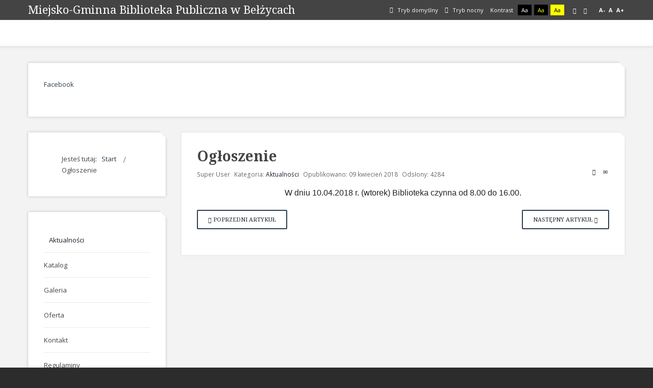

--- FILE ---
content_type: text/html; charset=utf-8
request_url: http://bibliotekabelzyce.pl/index.php/45-ogloszenie-2
body_size: 18340
content:
<!DOCTYPE html>
<html xmlns="http://www.w3.org/1999/xhtml" xml:lang="pl-pl" lang="pl-pl" dir="ltr">
<head>
		
<meta http-equiv="X-UA-Compatible" content="IE=edge">
<meta name="viewport" content="width=device-width, initial-scale=1.0" />
<meta charset="utf-8" />
	<base href="http://bibliotekabelzyce.pl/index.php/45-ogloszenie-2" />
	<meta name="author" content="Super User" />
	<meta name="generator" content="Joomla! - Open Source Content Management" />
	<title>Ogłoszenie</title>
	<link href="http://bibliotekabelzyce.pl/plugins/content/pdf_embed/assets/css/style.css" rel="stylesheet" />
	<link href="/plugins/system/slprettyphoto/slprettyphoto/css/prettyPhoto.css" rel="stylesheet" />
	<link href="/plugins/system/jce/css/content.css?aa754b1f19c7df490be4b958cf085e7c" rel="stylesheet" />
	<link href="/templates/pcj-jbiblioteka-antracytowy/css/bootstrap.14.css" rel="stylesheet" />
	<link href="/templates/pcj-jbiblioteka-antracytowy/css/bootstrap_responsive.14.css" rel="stylesheet" />
	<link href="/templates/pcj-jbiblioteka-antracytowy/css/template.14.css" rel="stylesheet" />
	<link href="/templates/pcj-jbiblioteka-antracytowy/css/offcanvas.14.css" rel="stylesheet" />
	<link href="/templates/pcj-jbiblioteka-antracytowy/css/template_responsive.14.css" rel="stylesheet" />
	<link href="/templates/pcj-jbiblioteka-antracytowy/css/extended_layouts.14.css" rel="stylesheet" />
	<link href="/templates/pcj-jbiblioteka-antracytowy/css/font_switcher.14.css" rel="stylesheet" />
	<link href="/templates/pcj-jbiblioteka-antracytowy/css/custom.14.css" rel="stylesheet" />
	<link href="//fonts.googleapis.com/css?family=Open+Sans:400,400italic,600,600italic,700,700italic&amp;subset=latin,latin-ext" rel="stylesheet" />
	<link href="//fonts.googleapis.com/css?family=Noto+Serif:400,400italic,700,700italic&amp;subset=latin,latin-ext" rel="stylesheet" />
	<link href="http://bibliotekabelzyce.pl/modules/mod_social_icons/tmpl/style.css" rel="stylesheet" />
	<script src="/media/system/js/caption.js?a6d146a08f1667991d4fce5eab6be972"></script>
	<script src="/media/jui/js/jquery.min.js?a6d146a08f1667991d4fce5eab6be972"></script>
	<script src="/media/jui/js/jquery-noconflict.js?a6d146a08f1667991d4fce5eab6be972"></script>
	<script src="/media/jui/js/jquery-migrate.min.js?a6d146a08f1667991d4fce5eab6be972"></script>
	<script src="/media/jui/js/bootstrap.min.js?a6d146a08f1667991d4fce5eab6be972"></script>
	<script src="/media/jui/js/jquery.ui.core.min.js?a6d146a08f1667991d4fce5eab6be972"></script>
	<script src="/media/jui/js/jquery.ui.sortable.min.js?a6d146a08f1667991d4fce5eab6be972"></script>
	<script src="/plugins/system/slprettyphoto/slprettyphoto/js/jquery-1.8.2.min.js"></script>
	<script src="/plugins/system/slprettyphoto/slprettyphoto/js/jquery.prettyPhoto.js"></script>
	<script src="/plugins/system/ef4_jmframework/includes/assets/template/js/layout.min.js"></script>
	<script src="/templates/pcj-jbiblioteka-antracytowy/js/offcanvas.js"></script>
	<script src="/templates/pcj-jbiblioteka-antracytowy/js/jquery.cookie.js"></script>
	<script src="/templates/pcj-jbiblioteka-antracytowy/js/fontswitcher.js"></script>
	<script src="/templates/pcj-jbiblioteka-antracytowy/js/stickybar.js"></script>
	<script src="/templates/pcj-jbiblioteka-antracytowy/js/pagesettings.js"></script>
	<script src="/templates/pcj-jbiblioteka-antracytowy/js/jquery.countTo.js"></script>
	<script src="/templates/pcj-jbiblioteka-antracytowy/js/scripts.js"></script>
	<script>
jQuery(function($){ initTooltips(); $("body").on("subform-row-add", initTooltips); function initTooltips (event, container) { container = container || document;$(container).find(".hasTooltip").tooltip({"html": true,"container": "body"});} });jQuery(window).on('load',  function() {
				new JCaption('img.caption');
			});$(document).ready(function(){ 
								$("body a[rel^='prettyPhoto']").prettyPhoto({
								theme:'pp_default',
								show_title:1,
								animation1_speed:'fast',
								slideshow:'5000',
								opacity:'0.80',
								autoplay_slideshow:0,
								counter_separator_label:'/',
								autoplay:1});
							});
	</script>

<link href="/templates/pcj-jbiblioteka-antracytowy/images/favicon.ico" rel="Shortcut Icon" />
<script type="text/javascript">
	window.cookiePath = '';
</script>
</head>
<body class=" off-canvas-right sticky-bar  topbar2  ">
  <div id="jm-allpage">
  	  		  			<div id="jm-offcanvas">
	<div id="jm-offcanvas-toolbar">
		<a class="toggle-nav close-menu"><span class="icon-remove"></span></a>
	</div>
	<div id="jm-offcanvas-content">
		
	</div>
</div>  		  		  			  		  			<header id="jm-bar" class="" role="banner">
		<div id="jm-top-bar">
		<div id="jm-top-bar-in" class="container-fluid">
									<div id="jm-top-bar2" class="pull-right ">
				
				
				
								<div id="jm-page-settings" class="pull-right">
					<ul class="wcag menu">
													<li class="day-night"><a href="/index.php?contrast=normal" class="jm-normal" title="Przełącz się na tryb domyślny."><span class="jm-color icon-certificate"></span> Tryb domyślny</a></li>
																			<li class="day-night"><a href="/index.php?contrast=night" class="jm-night" title="Przełącz się na tryb nocny."><span class="jm-color icon-adjust"></span> Tryb nocny</a></li>
																			<li class="contrast-label">
								<span class="separator">Kontrast</span>
							</li>
							<li class="contrast">
								<a href="/index.php?contrast=highcontrast" class="jm-highcontrast" title="Wysoki kontrast - tryb czarny i biały">Aa</a>
								<a href="/index.php?contrast=highcontrast2" class="jm-highcontrast2" title="Wysoki kontrast - tryb czarny i żółty">Aa</a>
								<a href="/index.php?contrast=highcontrast3" class="jm-highcontrast3" title="Wysoki kontrast - tryb żółty i czarny">Aa</a>
							</li>
																			<li class="container-width">
								<a href="/index.php?width=fixed" class="jm-fixed" title="Przełącz się na stały układ strony."><span class="icon-align-justify"></span>Stały układ</a>
								<a href="/index.php?width=wide" class="jm-wide" title="Przełącz się na szeroki układ strony."><span class="icon-align-justify"></span>Szeroki układ</a>
							</li>
																		<li class="resizer">
							<a href="#" class="jm-font-smaller" title="Mniejsza czcionka">A-</a>
							<a href="#" class="jm-font-normal" title="Domyślna czcionka">A</a>
							<a href="#" class="jm-font-larger" title="Większa czcionka">A+</a>
						</li>
											</ul>
				</div>
								
			</div>
					</div>
	</div>
			<div id="jm-logo-nav">
		<div id="jm-logo-nav-in" class="container-fluid">
						<div id="jm-logo-sitedesc" class="pull-left">
								<div id="jm-logo">
					<a href="http://bibliotekabelzyce.pl/">
												<span>Miejsko-Gminna Biblioteka Publiczna w Bełżycach</span>											</a>
				</div>
											</div>
									
		</div>		
	</div>
		<div id="jm-navigation">
		<div id="jm-navigation-in" class="container-fluid clearfix">
				
	
	    </div>
	</div>
</header>
  		  			  		  			<section id="jm-top1" class="">
	<div id="jm-top1-in" class="container-fluid">
		<div class="row-fluid jm-flexiblock jm-top1"><div class="span12"  data-default="span12" data-wide="span12" data-normal="span12" data-xtablet="span12" data-tablet="span100" data-mobile="span100">	<div class="jm-module ">
		<div  class="jm-module-in">
					    <div class="jm-module-content clearfix notitle">
		    	<style type="text/css">
pre{
	width:300%;
}
</style>
	<div class="social_cnt">
	<div class="group group_32">	<div class="facebook">		<div class="name">			<a target="_blank" class="link" href="https://www.facebook.com/Miejsko-Gminna-Biblioteka-Publiczna-w-Be%C5%82%C5%BCycach-399528293464547/">				<span>Facebook</span>			<div class="facebook_icon_32">&nbsp;</div>			</a>		</div>	</div></div>	
</div>
<style type="text/css">
	
.custsoicons0{
	background-color:  !important;
}
.social_cnt{
	top: 100px; 
}

// Custom Icons CSS</style>
<script src="https://ajax.googleapis.com/ajax/libs/jquery/3.3.1/jquery.min.js"></script>
<script>
$( document ).ready(function() {
	var WinH = $( document ).height();
	var WinW = $( document ).width();
	if ( WinW <= 786 ){
		$(".icon_cnt").addClass("_mobile");
		var IconSize = 16;
		if ( IconSize == 32 ){
			$( ".height85" ).each(function( index ) {
				$(this).removeClass( "height85" );
				$(this).addClass("height65");
			});
		}
	}	
});
</script>	      
		    </div>
		</div>
	</div>
	</div></div>	</div>
</section>
  		  			  		  			  		  			  		  			<section id="jm-main">
	<div class="container-fluid">
				<div class="row-fluid">
			<div id="jm-content" class="span9 offset3" data-xtablet="span12" data-tablet="span12" data-mobile="span12">
												<main id="jm-maincontent" role="main">
					<div class="item-page" itemscope itemtype="https://schema.org/Article">
	<meta itemprop="inLanguage" content="pl-PL" />
	
		
			<div class="page-header">
		<h2 itemprop="headline">
			Ogłoszenie		</h2>
							</div>
							
<div class="tpl-icons">
	
					<div class="pull-right">
								<ul class="">
											<li class="print-icon"> <a href="/index.php/45-ogloszenie-2?tmpl=component&amp;print=1&amp;layout=default" title="Wydrukuj artykuł < Ogłoszenie >" onclick="window.open(this.href,'win2','status=no,toolbar=no,scrollbars=yes,titlebar=no,menubar=no,resizable=yes,width=640,height=480,directories=no,location=no'); return false;" rel="nofollow">			<span class="icon-print" aria-hidden="true"></span>
		Drukuj	</a> </li>
																<li class="email-icon"> <a href="/index.php/component/mailto/?tmpl=component&amp;template=pcj-jbiblioteka-antracytowy&amp;link=73ea5e9356b22ef00d9f7476f540e6410f2074e3" title="Wyślij link na adres e-mail" onclick="window.open(this.href,'win2','width=400,height=450,menubar=yes,resizable=yes'); return false;" rel="nofollow">			<span class="icon-envelope" aria-hidden="true"></span>
		E-mail	</a> </li>
														</ul>
			</div>
		
	</div>
			
		
						<dl class="article-info muted">

		
			<dt class="article-info-term">
									Szczegóły							</dt>

							<dd class="createdby" itemprop="author" itemscope itemtype="https://schema.org/Person">
					<span itemprop="name">Super User</span>	</dd>
			
			
										<dd class="category-name">
																		Kategoria: <a href="/index.php" itemprop="genre">Aktualności</a>							</dd>			
			
										<dd class="published">
				<span class="icon-calendar" aria-hidden="true"></span>
				<time datetime="2018-04-09T13:02:13+00:00" itemprop="datePublished">
					Opublikowano: 09 kwiecień 2018				</time>
			</dd>			
		
					
			
										<dd class="hits">
					<span class="icon-eye-open" aria-hidden="true"></span>
					<meta itemprop="interactionCount" content="UserPageVisits:4284" />
					Odsłony: 4284			</dd>						</dl>
	
	
		
								<div itemprop="articleBody">
		<p style="text-align: center;"><span style="color: rgb(34, 34, 34); font-family: arial, sans-serif; font-size: 12pt; background-color: rgb(255, 255, 255);">W dniu 10.04.2018 r. (wtorek) Biblioteka czynna od 8.00 do 16.00.</span></p> 	</div>

	
	<ul class="pager pagenav">
	<li class="previous">
		<a class="hasTooltip" title="Wystawa ''Kolory Niepodległości'' " aria-label="Poprzedni artykuł: Wystawa ''Kolory Niepodległości'' " href="/index.php/46-wystawa-kolory-niepodleglosci" rel="prev">
			<span class="icon-chevron-left" aria-hidden="true"></span> <span aria-hidden="true">Poprzedni artykuł</span>		</a>
	</li>
	<li class="next">
		<a class="hasTooltip" title="Spotkanie autorskie z Grażyną Jeromin-Gałuszką" aria-label="Następny artykuł: Spotkanie autorskie z Grażyną Jeromin-Gałuszką" href="/index.php/44-spotkanie-autorskie-z-grazyna-jeromin-galuszka" rel="next">
			<span aria-hidden="true">Następny artykuł</span> <span class="icon-chevron-right" aria-hidden="true"></span>		</a>
	</li>
</ul>
							</div>

				</main>
											</div>
						<aside id="jm-left" role="complementary" class="span3 offset-12" data-xtablet="span12 first-span" data-tablet="span12 first-span" data-mobile="span12 first-span">
				<div class="">
						<div class="jm-module ">
		<div  class="jm-module-in">
					    <div class="jm-module-content clearfix notitle">
		    	<div aria-label="Breadcrumbs" role="navigation">
	<ul itemscope itemtype="https://schema.org/BreadcrumbList" class="breadcrumb">
					<li>
				Jesteś tutaj: &#160;
			</li>
		
						<li itemprop="itemListElement" itemscope itemtype="https://schema.org/ListItem">
											<a itemprop="item" href="/index.php" class="pathway"><span itemprop="name">Start</span></a>
					
											<span class="divider">
							<img src="/templates/pcj-jbiblioteka-antracytowy/images/system/arrow.png" alt="" />						</span>
										<meta itemprop="position" content="1">
				</li>
							<li itemprop="itemListElement" itemscope itemtype="https://schema.org/ListItem" class="active">
					<span itemprop="name">
						Ogłoszenie					</span>
					<meta itemprop="position" content="2">
				</li>
				</ul>
</div>
	      
		    </div>
		</div>
	</div>
		<div class="jm-module ">
		<div  class="jm-module-in">
					    <div class="jm-module-content clearfix notitle">
		    	<ul class="nav menu mod-list">
<li class="item-111 default current active"><a href="/index.php" >Aktualności</a></li><li class="item-106"><a href="http://belzyce.katalogbiblioteki.pl/" target="_blank" rel="noopener noreferrer">Katalog</a></li><li class="item-108"><a href="/index.php/galeria" >Galeria</a></li><li class="item-109"><a href="/index.php/oferta" >Oferta</a></li><li class="item-110"><a href="/index.php/kontakt" >Kontakt</a></li><li class="item-122"><a href="/index.php/regulaminy" >Regulaminy</a></li><li class="item-128"><a href="/index.php/konkursy" >Konkursy</a></li><li class="item-129"><a href="https://mgbpbelzyce.bip.lubelskie.pl/index.php?id=58" target="_blank" rel="noopener noreferrer">Ochrona danych osobowych</a></li><li class="item-130"><a href="/index.php/o-bibliotece" target="_blank">O Bibliotece</a></li><li class="item-180"><a href="/index.php/deklaracja-dostepnosci" >Deklaracja Dostępności </a></li></ul>
	      
		    </div>
		</div>
	</div>
		<div class="jm-module ">
		<div  class="jm-module-in">
					   		<h3 class="jm-title  "><span>Witaj na naszej stronie!</span></h3>
		   			    <div class="jm-module-content clearfix ">
		    	

<div class="custom"  >
	<p><img src="/images/278374261_5060222400728423_5462994518860855419_n.jpg" alt="278374261 5060222400728423 5462994518860855419 n" width="203" height="203" /></p></div>
	      
		    </div>
		</div>
	</div>
		<div class="jm-module ">
		<div  class="jm-module-in">
					    <div class="jm-module-content clearfix notitle">
		    	

<div class="custom"  >
	<p><img src="/images/narodowy_prog_czytjpg.jpg" alt="narodowy prog czytjpg" width="203" height="105" /></p>
<p>&nbsp;<img src="/images/05_znak_uproszczony_kolor_biale_tlo_RGB.png" alt="05 znak uproszczony kolor biale tlo RGB" width="250" height="70" /></p>
<p style="text-align: center;">„<i>Dofinansowano ze środków Ministra Kultury i Dziedzictwa Narodowego pochodzących z Funduszu Promocji Kultury – państwowego funduszu celowego”</i></p>
<p>&nbsp;</p>
<p><img src="/images/BN.jpg" alt="BN" width="198" height="61" /></p>
<p>&nbsp;</p>
<p><img src="/images/IK_logo_2017.jpg" alt="IK logo 2017" width="203" height="221" /></p>
<p style="text-align: center;"><strong>„Dofinansowano ze środków finansowych Ministra Kultury<br /> i Dziedzictwa Narodowego w ramach realizacji Narodowego Programu Rozwoju Czytelnictwa 2.0 na lata 2021-2025”</strong></p>
<p style="text-align: center;"><strong>„Dofinansowania dla bibliotek publicznych na zakup nowości wydawniczych oraz usługi zdalnego dostępu do książek w formatach e-booków i/lub audiobooków i/lub synchrobooków – Priorytet 1, Kierunek interwencji 1.1. w ramach NPRCz 2.0”</strong></p></div>
	      
		    </div>
		</div>
	</div>
		<div class="jm-module ">
		<div  class="jm-module-in">
					    <div class="jm-module-content clearfix notitle">
		    	

<div class="custom"  >
	<p><a href="https://mgbpbelzyce.bip.lubelskie.pl/?id=6" target="_blank" rel="noopener"><img src="/images/bip.png" alt="bip" width="95" height="115" style="display: block; margin-left: auto; margin-right: auto;" /></a></p></div>
	      
		    </div>
		</div>
	</div>
					</div>
			</aside>
								</div>
	</div>
</section>
  		  			  		  			
  		  			  		  			  		  			

<div class="project-partners">
		<a title="Link do strony projektu Kuźnia Dostępnych Stron" href="http://dostepny.joomla.pl"><img src="/templates/pcj-jbiblioteka-antracytowy/images/footer/logo_KDS_stopka.png" alt="Logo projektu Kuźnia Dostępnych Stron" /></a>
		<a title="Link do strony Ministerstwa Administracji i Cyfryzacji" href="http://mac.gov.pl"> <img src="/templates/pcj-jbiblioteka-antracytowy/images/footer/logo_MAC_stopka.png" alt="Logo Ministerstwa Administracji i Cyfryzacji" /> </a>
		<a title="Link do strony Spółdzielni Socjalnej FADO" href="http://www.spoldzielniafado.pl/"> <img src="/templates/pcj-jbiblioteka-antracytowy/images/footer/logo_FADO_stopka.png" alt="Logo Spółdzielni Socjalnej FADO" /> </a>
		<a title="Link do strony Fundacji PCJ Otwarte Źródła" href="http://fundacja.joomla.pl"><img src="/templates/pcj-jbiblioteka-antracytowy/images/footer/logo_PCJ_stopka.png" alt="Logo Fundacji PCJ Otwarte Źródła" /> </a>
		<p class="text-center nomargin"><small>Projekt Kuźnia Dostępnych Stron współfinansowany ze środków Ministerstwa Administracji i Cyfryzacji</small></p>
</div>
  		  			<footer id="jm-footer" role="contentinfo">
    
	<div id="jm-footer-in" class="container-fluid">
				<div id="jm-poweredby" class="pull-left">
			<a href="http://www.joomla-monster.com/" target="_blank" title="Best Joomla Templates">Joomla Templates</a> by Joomla-Monster.com
		</div>
				<div id="jm-back-sitemap" class="pull-right">
									<div id="jm-back-top" class="pull-right">
				<a href="#jm-allpage">Wróć na górę<span class="icon-chevron-up"></span></a>
			</div>
					</div>
			</div>
</footer>
  		  			
  		  	  </div>
</body>
</html>

--- FILE ---
content_type: text/css
request_url: http://bibliotekabelzyce.pl/templates/pcj-jbiblioteka-antracytowy/css/bootstrap.14.css
body_size: 152194
content:
.clearfix {
  *zoom: 1;
}
.clearfix:before,
.clearfix:after {
  display: table;
  content: "";
  line-height: 0;
}
.clearfix:after {
  clear: both;
}
.hide-text {
  font: 0/0 a;
  color: transparent;
  text-shadow: none;
  background-color: transparent;
  border: 0;
}
.input-block-level {
  display: block;
  width: 100%;
  min-height: 40px;
  -webkit-box-sizing: border-box;
  -moz-box-sizing: border-box;
  box-sizing: border-box;
}
article,
aside,
details,
figcaption,
figure,
footer,
header,
hgroup,
nav,
section {
  display: block;
}
audio,
canvas,
video {
  display: inline-block;
  *display: inline;
  *zoom: 1;
}
audio:not([controls]) {
  display: none;
}
html {
  font-size: 100%;
  -webkit-text-size-adjust: 100%;
  -ms-text-size-adjust: 100%;
}
a:focus {
  outline: thin dotted #333;
  outline: 5px auto -webkit-focus-ring-color;
  outline-offset: -2px;
}
a:hover,
a:active {
  outline: 0;
}
sub,
sup {
  position: relative;
  font-size: 75%;
  line-height: 0;
  vertical-align: baseline;
}
sup {
  top: -0.5em;
}
sub {
  bottom: -0.25em;
}
img {
  /* Responsive images (ensure images don't scale beyond their parents) */
  max-width: 100%;
  /* Part 1: Set a maxium relative to the parent */
  width: auto\9;
  /* IE7-8 need help adjusting responsive images */
  height: auto;
  /* Part 2: Scale the height according to the width, otherwise you get stretching */
  vertical-align: middle;
  border: 0;
  -ms-interpolation-mode: bicubic;
}
#map_canvas img,
.google-maps img {
  max-width: none;
}
button,
input,
select,
textarea {
  margin: 0;
  font-size: 100%;
  vertical-align: middle;
}
button,
input {
  *overflow: visible;
  line-height: normal;
}
button::-moz-focus-inner,
input::-moz-focus-inner {
  padding: 0;
  border: 0;
}
button,
html input[type="button"],
input[type="reset"],
input[type="submit"] {
  -webkit-appearance: button;
  cursor: pointer;
}
label,
select,
button,
input[type="button"],
input[type="reset"],
input[type="submit"],
input[type="radio"],
input[type="checkbox"] {
  cursor: pointer;
}
input[type="search"] {
  -webkit-box-sizing: content-box;
  -moz-box-sizing: content-box;
  box-sizing: content-box;
  -webkit-appearance: textfield;
}
input[type="search"]::-webkit-search-decoration,
input[type="search"]::-webkit-search-cancel-button {
  -webkit-appearance: none;
}
textarea {
  overflow: auto;
  vertical-align: top;
}
@media print {
  * {
    text-shadow: none !important;
    color: #000 !important;
    background: transparent !important;
    box-shadow: none !important;
  }
  a,
  a:visited {
    text-decoration: underline;
  }
  a[href]:after {
    content: " (" attr(href) ")";
  }
  abbr[title]:after {
    content: " (" attr(title) ")";
  }
  .ir a:after,
  a[href^="javascript:"]:after,
  a[href^="#"]:after {
    content: "";
  }
  pre,
  blockquote {
    border: 1px solid #999;
    page-break-inside: avoid;
  }
  thead {
    display: table-header-group;
  }
  tr,
  img {
    page-break-inside: avoid;
  }
  img {
    max-width: 100% !important;
  }
  @page {
    margin: 0.5cm;
  }
  p,
  h2,
  h3 {
    orphans: 3;
    widows: 3;
  }
  h2,
  h3 {
    page-break-after: avoid;
  }
}
body {
  margin: 0;
  font-family: 'Open Sans', sans-serif;
  font-weight: 400;
  font-size: 13px;
  line-height: 1.7;
  color: #444444;
  background-color: #2c2c2c;
}
a {
  color: #2c3e50;
  text-decoration: none;
}
a:hover {
  color: #2c3e50;
  text-decoration: underline;
}
a:focus {
  outline: 0;
}
::selection {
  background: #2c3e50;
  color: #ffffff;
}
::-webkit-selection {
  background: #2c3e50;
  color: #ffffff;
}
::-moz-selection {
  background: #2c3e50;
  color: #ffffff;
}
.img-rounded {
  -webkit-border-radius: 6px;
  -moz-border-radius: 6px;
  border-radius: 6px;
}
.img-polaroid {
  padding: 4px;
  background-color: #fff;
  border: 1px solid #ccc;
  border: 1px solid rgba(0, 0, 0, 0.2);
  -webkit-box-shadow: 0 1px 3px rgba(0, 0, 0, 0.1);
  -moz-box-shadow: 0 1px 3px rgba(0, 0, 0, 0.1);
  box-shadow: 0 1px 3px rgba(0, 0, 0, 0.1);
  -webkit-box-sizing: border-box;
  -moz-box-sizing: border-box;
  box-sizing: border-box;
}
.img-circle {
  -webkit-border-radius: 100%;
  -moz-border-radius: 100%;
  border-radius: 100%;
}
.row {
  margin-left: -20px;
  *zoom: 1;
}
.row:before,
.row:after {
  display: table;
  content: "";
  line-height: 0;
}
.row:after {
  clear: both;
}
[class*="span"] {
  float: left;
  min-height: 1px;
  margin-left: 20px;
}
.container,
.navbar-static-top .container,
.navbar-fixed-top .container,
.navbar-fixed-bottom .container {
  width: 940px;
}
.span12 {
  width: 940px;
}
.span11 {
  width: 860px;
}
.span10 {
  width: 780px;
}
.span9 {
  width: 700px;
}
.span8 {
  width: 620px;
}
.span7 {
  width: 540px;
}
.span6 {
  width: 460px;
}
.span5 {
  width: 380px;
}
.span4 {
  width: 300px;
}
.span3 {
  width: 220px;
}
.span2 {
  width: 140px;
}
.span1 {
  width: 60px;
}
.offset12 {
  margin-left: 980px;
}
.offset11 {
  margin-left: 900px;
}
.offset10 {
  margin-left: 820px;
}
.offset9 {
  margin-left: 740px;
}
.offset8 {
  margin-left: 660px;
}
.offset7 {
  margin-left: 580px;
}
.offset6 {
  margin-left: 500px;
}
.offset5 {
  margin-left: 420px;
}
.offset4 {
  margin-left: 340px;
}
.offset3 {
  margin-left: 260px;
}
.offset2 {
  margin-left: 180px;
}
.offset1 {
  margin-left: 100px;
}
.offset-12 {
  margin-left: -940px;
}
.offset-11 {
  margin-left: -860px;
}
.offset-10 {
  margin-left: -780px;
}
.offset-9 {
  margin-left: -700px;
}
.offset-8 {
  margin-left: -620px;
}
.offset-7 {
  margin-left: -540px;
}
.offset-6 {
  margin-left: -460px;
}
.offset-5 {
  margin-left: -380px;
}
.offset-4 {
  margin-left: -300px;
}
.offset-3 {
  margin-left: -220px;
}
.offset-2 {
  margin-left: -140px;
}
.offset-1 {
  margin-left: -60px;
}
.row-fluid {
  margin: 0 -15px;
  width: auto !important;
  *zoom: 1;
}
.row-fluid:before,
.row-fluid:after {
  display: table;
  content: "";
  line-height: 0;
}
.row-fluid:after {
  clear: both;
}
.row-fluid [class*="span"] {
  display: block;
  width: 100%;
  -webkit-box-sizing: border-box;
  -moz-box-sizing: border-box;
  box-sizing: border-box;
  float: left;
  margin-left: 0;
  padding: 0 15px;
}
.row-fluid .span12 {
  width: 100%;
}
.row-fluid .span11 {
  width: 91.66666667%;
}
.row-fluid .span10 {
  width: 83.33333333%;
}
.row-fluid .span9 {
  width: 75%;
}
.row-fluid .span8 {
  width: 66.66666667%;
}
.row-fluid .span7 {
  width: 58.33333333%;
}
.row-fluid .span6 {
  width: 50%;
}
.row-fluid .span5 {
  width: 41.66666667%;
}
.row-fluid .span4 {
  width: 33.33333333%;
}
.row-fluid .span3 {
  width: 25%;
}
.row-fluid .span2 {
  width: 16.66666667%;
}
.row-fluid .span1 {
  width: 8.33333333%;
}
.row-fluid .offset12 {
  margin-left: 100%;
}
.row-fluid .offset11 {
  margin-left: 91.66666667%;
}
.row-fluid .offset10 {
  margin-left: 83.33333333%;
}
.row-fluid .offset9 {
  margin-left: 75%;
}
.row-fluid .offset8 {
  margin-left: 66.66666667%;
}
.row-fluid .offset7 {
  margin-left: 58.33333333%;
}
.row-fluid .offset6 {
  margin-left: 50%;
}
.row-fluid .offset5 {
  margin-left: 41.66666667%;
}
.row-fluid .offset4 {
  margin-left: 33.33333333%;
}
.row-fluid .offset3 {
  margin-left: 25%;
}
.row-fluid .offset2 {
  margin-left: 16.66666667%;
}
.row-fluid .offset1 {
  margin-left: 8.33333333%;
}
.row-fluid .offset-12 {
  margin-left: -100%;
}
.row-fluid .offset-11 {
  margin-left: -91.66666667%;
}
.row-fluid .offset-10 {
  margin-left: -83.33333333%;
}
.row-fluid .offset-9 {
  margin-left: -75%;
}
.row-fluid .offset-8 {
  margin-left: -66.66666667%;
}
.row-fluid .offset-7 {
  margin-left: -58.33333333%;
}
.row-fluid .offset-6 {
  margin-left: -50%;
}
.row-fluid .offset-5 {
  margin-left: -41.66666667%;
}
.row-fluid .offset-4 {
  margin-left: -33.33333333%;
}
.row-fluid .offset-3 {
  margin-left: -25%;
}
.row-fluid .offset-2 {
  margin-left: -16.66666667%;
}
.row-fluid .offset-1 {
  margin-left: -8.33333333%;
}
.row-fluid .controls-row [class*="span"] + [class*="span"] {
  margin-left: 2.12765957%;
}
.row-fluid .controls .span12 {
  width: 100%;
  *width: 99.94680851%;
}
.row-fluid .controls .span11 {
  width: 91.4893617%;
  *width: 91.43617021%;
}
.row-fluid .controls .span10 {
  width: 82.97872340000001%;
  *width: 82.92553191%;
}
.row-fluid .controls .span9 {
  width: 74.46808511%;
  *width: 74.41489362%;
}
.row-fluid .controls .span8 {
  width: 65.95744680999999%;
  *width: 65.90425532%;
}
.row-fluid .controls .span7 {
  width: 57.44680851%;
  *width: 57.39361702%;
}
.row-fluid .controls .span6 {
  width: 48.93617021%;
  *width: 48.88297872%;
}
.row-fluid .controls .span5 {
  width: 40.42553191%;
  *width: 40.37234043%;
}
.row-fluid .controls .span4 {
  width: 31.91489362%;
  *width: 31.86170213%;
}
.row-fluid .controls .span3 {
  width: 23.40425532%;
  *width: 23.35106383%;
}
.row-fluid .controls .span2 {
  width: 14.89361702%;
  *width: 14.84042553%;
}
.row-fluid .controls .span1 {
  width: 6.38297872%;
  *width: 6.32978723%;
}
.row-fluid .controls .offset12 {
  margin-left: 104.25531915%;
  *margin-left: 104.14893617%;
}
.row-fluid .controls .offset12:first-child {
  margin-left: 102.12765957%;
  *margin-left: 102.0212766%;
}
.row-fluid .controls .offset11 {
  margin-left: 95.74468084999999%;
  *margin-left: 95.63829787%;
}
.row-fluid .controls .offset11:first-child {
  margin-left: 93.61702128%;
  *margin-left: 93.5106383%;
}
.row-fluid .controls .offset10 {
  margin-left: 87.23404255%;
  *margin-left: 87.12765957000001%;
}
.row-fluid .controls .offset10:first-child {
  margin-left: 85.10638298000001%;
  *margin-left: 85%;
}
.row-fluid .controls .offset9 {
  margin-left: 78.72340426%;
  *margin-left: 78.61702128%;
}
.row-fluid .controls .offset9:first-child {
  margin-left: 76.59574468%;
  *margin-left: 76.4893617%;
}
.row-fluid .controls .offset8 {
  margin-left: 70.21276596%;
  *margin-left: 70.10638298000001%;
}
.row-fluid .controls .offset8:first-child {
  margin-left: 68.08510638%;
  *margin-left: 67.97872340000001%;
}
.row-fluid .controls .offset7 {
  margin-left: 61.70212766%;
  *margin-left: 61.59574468%;
}
.row-fluid .controls .offset7:first-child {
  margin-left: 59.57446809%;
  *margin-left: 59.46808511%;
}
.row-fluid .controls .offset6 {
  margin-left: 53.19148936%;
  *margin-left: 53.08510638%;
}
.row-fluid .controls .offset6:first-child {
  margin-left: 51.06382979%;
  *margin-left: 50.95744681%;
}
.row-fluid .controls .offset5 {
  margin-left: 44.68085106%;
  *margin-left: 44.57446809%;
}
.row-fluid .controls .offset5:first-child {
  margin-left: 42.55319149%;
  *margin-left: 42.44680851%;
}
.row-fluid .controls .offset4 {
  margin-left: 36.17021277%;
  *margin-left: 36.06382979%;
}
.row-fluid .controls .offset4:first-child {
  margin-left: 34.04255319%;
  *margin-left: 33.93617021%;
}
.row-fluid .controls .offset3 {
  margin-left: 27.65957447%;
  *margin-left: 27.55319149%;
}
.row-fluid .controls .offset3:first-child {
  margin-left: 25.53191489%;
  *margin-left: 25.42553191%;
}
.row-fluid .controls .offset2 {
  margin-left: 19.14893617%;
  *margin-left: 19.04255319%;
}
.row-fluid .controls .offset2:first-child {
  margin-left: 17.0212766%;
  *margin-left: 16.91489362%;
}
.row-fluid .controls .offset1 {
  margin-left: 10.63829787%;
  *margin-left: 10.53191489%;
}
.row-fluid .controls .offset1:first-child {
  margin-left: 8.5106383%;
  *margin-left: 8.404255320000001%;
}
[class*="span"].hide,
.row-fluid [class*="span"].hide {
  display: none;
}
[class*="span"].pull-right,
.row-fluid [class*="span"].pull-right {
  float: right;
}
.container {
  margin-right: auto;
  margin-left: auto;
  *zoom: 1;
}
.container:before,
.container:after {
  display: table;
  content: "";
  line-height: 0;
}
.container:after {
  clear: both;
}
.container-fluid {
  padding-right: 15px;
  padding-left: 15px;
  *zoom: 1;
  margin-left: auto;
  margin-right: auto;
  max-width: 1170px;
}
.container-fluid:before,
.container-fluid:after {
  display: table;
  content: "";
  line-height: 0;
}
.container-fluid:after {
  clear: both;
}
p {
  margin: 0;
}
* + p {
  margin: 5px 0;
}
.lead {
  margin-bottom: 20px;
  font-size: 19.5px;
  font-weight: 200;
  line-height: 2.55;
}
small {
  font-size: 85%;
}
strong {
  font-weight: bold;
}
em {
  font-style: italic;
}
cite {
  font-style: normal;
}
.muted {
  color: #999999;
}
a.muted:hover,
a.muted:focus {
  color: #808080;
}
.text-warning {
  color: #c09853;
}
a.text-warning:hover,
a.text-warning:focus {
  color: #a47e3c;
}
.text-error {
  color: #b94a48;
}
a.text-error:hover,
a.text-error:focus {
  color: #953b39;
}
.text-info {
  color: #3a87ad;
}
a.text-info:hover,
a.text-info:focus {
  color: #2d6987;
}
.text-success {
  color: #468847;
}
a.text-success:hover,
a.text-success:focus {
  color: #356635;
}
.text-left {
  text-align: left;
}
.text-right {
  text-align: right;
}
.text-center {
  text-align: center;
}
h1,
h2,
h3,
h4,
h5,
h6 {
  margin: 0 0 10px;
  font-family: 'Noto Serif', serif;
  font-weight: 700;
  line-height: 1.2;
  color: #444444;
  text-rendering: optimizelegibility;
}
h1 small,
h2 small,
h3 small,
h4 small,
h5 small,
h6 small {
  font-weight: normal;
  line-height: 1;
}
h1 a,
h2 a,
h3 a,
h4 a,
h5 a,
h6 a {
  color: inherit;
  text-decoration: none;
}
h1 a:hover,
h2 a:hover,
h3 a:hover,
h4 a:hover,
h5 a:hover,
h6 a:hover {
  color: #2c3e50;
}
#jm-allpage .z-tlem h1,
#jm-allpage .z-tlem h2,
#jm-allpage .z-tlem h3,
#jm-allpage .z-tlem h4,
#jm-allpage .z-tlem h5,
#jm-allpage .z-tlem h6 {
  color: inherit;
}
#jm-allpage .z-tlem h1 a:hover,
#jm-allpage .z-tlem h2 a:hover,
#jm-allpage .z-tlem h3 a:hover,
#jm-allpage .z-tlem h4 a:hover,
#jm-allpage .z-tlem h5 a:hover,
#jm-allpage .z-tlem h6 a:hover {
  color: inherit;
}
#jm-top3 h1,
#jm-bottom1 h1,
#jm-footer-mod h1,
#jm-top3 h2,
#jm-bottom1 h2,
#jm-footer-mod h2,
#jm-top3 h3,
#jm-bottom1 h3,
#jm-footer-mod h3,
#jm-top3 h4,
#jm-bottom1 h4,
#jm-footer-mod h4,
#jm-top3 h5,
#jm-bottom1 h5,
#jm-footer-mod h5,
#jm-top3 h6,
#jm-bottom1 h6,
#jm-footer-mod h6 {
  color: inherit;
}
#jm-top3 h1 a:hover,
#jm-bottom1 h1 a:hover,
#jm-footer-mod h1 a:hover,
#jm-top3 h2 a:hover,
#jm-bottom1 h2 a:hover,
#jm-footer-mod h2 a:hover,
#jm-top3 h3 a:hover,
#jm-bottom1 h3 a:hover,
#jm-footer-mod h3 a:hover,
#jm-top3 h4 a:hover,
#jm-bottom1 h4 a:hover,
#jm-footer-mod h4 a:hover,
#jm-top3 h5 a:hover,
#jm-bottom1 h5 a:hover,
#jm-footer-mod h5 a:hover,
#jm-top3 h6 a:hover,
#jm-bottom1 h6 a:hover,
#jm-footer-mod h6 a:hover {
  color: #2c3e50;
}
h1 {
  font-size: 31.2px;
}
h2 {
  font-size: 20.8px;
}
h3 {
  font-size: 16.9px;
}
h4 {
  font-size: 14.3px;
}
h5 {
  font-size: 13px;
}
h6 {
  font-size: 11.05px;
}
h1 small {
  font-size: 22.75px;
}
h2 small {
  font-size: 16.25px;
}
h3 small {
  font-size: 13px;
}
h4 small {
  font-size: 13px;
}
ol {
  padding: 0;
  margin: 0 0 10px 25px;
}
ul ul,
ul ol,
ol ol,
ol ul {
  margin-bottom: 0;
}
ul {
  padding: 0;
  margin: 0;
  list-style: none;
}
ul:not([class]) li,
ul.jm-arrow li,
ul.jm-arrow2 li {
  background-image: url("../images/li.png");
  margin: 0;
  padding: 0 0 0 15px;
  background-repeat: no-repeat;
  background-position: left 10px;
}
ul.jm-arrow li {
  background-position: left 7px;
  background-image: url('../images/li-arrow.png');
}
ul.jm-arrow2 li {
  background-position: left 6px;
  background-image: url('../images/li-arrow2.png');
}
#jm-allpage .z-tlem ul:not([class]) li,
#jm-top3 ul:not([class]) li,
#jm-bottom1 ul:not([class]) li,
#jm-footer-mod ul:not([class]) li {
  background-image: url("../images/li-white.png");
}
#jm-allpage .z-tlem ul.jm-arrow li,
#jm-top3 ul.jm-arrow li,
#jm-bottom1 ul.jm-arrow li,
#jm-footer-mod ul.jm-arrow li {
  background-image: url('../images/li-arrow-white.png');
}
#jm-allpage .z-tlem ul.jm-arrow2 li,
#jm-top3 ul.jm-arrow2 li,
#jm-bottom1 ul.jm-arrow2 li,
#jm-footer-mod ul.jm-arrow2 li {
  background-image: url('../images/li-arrow2-white.png');
}
#jm-footer-mod ul:not([class]) li {
  background-position: left 9px;
}
#jm-allpage .white-ms ul:not([class]) li {
  background-image: url("../images/li.png");
}
#jm-allpage .white-ms ul.jm-arrow li {
  background-image: url('../images/li-arrow.png');
}
#jm-allpage .white-ms ul.jm-arrow2 li {
  background-image: url('../images/li-arrow2.png');
}
ul.unstyled,
ol.unstyled {
  margin-left: 0;
  list-style: none;
}
ul.unstyled {
  margin: 0 0 10px;
}
ul.unstyled li {
  padding: 0;
  background: none;
}
ul.unstyled ul {
  list-style: disc;
  margin: 0 0 0 25px;
}
ul.inline,
ol.inline {
  margin-left: 0;
  list-style: none;
}
ul.inline > li,
ol.inline > li {
  display: inline-block;
  *display: inline;
  /* IE7 inline-block hack */
  *zoom: 1;
  padding-left: 5px;
  padding-right: 5px;
  background: none;
}
dl {
  margin-bottom: 20px;
}
dt,
dd {
  line-height: 20px;
}
dt {
  font-weight: bold;
}
dd {
  margin-left: 10px;
}
.dl-horizontal {
  *zoom: 1;
}
.dl-horizontal:before,
.dl-horizontal:after {
  display: table;
  content: "";
  line-height: 0;
}
.dl-horizontal:after {
  clear: both;
}
.dl-horizontal dt {
  float: left;
  width: 160px;
  clear: left;
  text-align: right;
  overflow: hidden;
  text-overflow: ellipsis;
  white-space: nowrap;
}
.dl-horizontal dd {
  margin-left: 180px;
}
hr {
  margin: 30px 0;
  border: 0;
  border-top: 1px solid #eaeaea;
}
abbr[title],
abbr[data-original-title] {
  cursor: help;
  border-bottom: 1px dotted #999999;
}
abbr.initialism {
  font-size: 90%;
  text-transform: uppercase;
}
blockquote {
  padding: 0 0 0 15px;
  margin: 0 0 20px;
  border-left: 5px solid #eeeeee;
}
blockquote p {
  margin-bottom: 0;
  font-size: 16.25px;
  font-weight: 300;
  line-height: 1.25;
}
blockquote small {
  display: block;
  line-height: 20px;
  color: #333333;
}
blockquote small:before {
  content: '\2014 \00A0';
}
blockquote.pull-right {
  float: right;
  padding-right: 15px;
  padding-left: 0;
  border-right: 5px solid #eeeeee;
  border-left: 0;
}
blockquote.pull-right p,
blockquote.pull-right small {
  text-align: right;
}
blockquote.pull-right small:before {
  content: '';
}
blockquote.pull-right small:after {
  content: '\00A0 \2014';
}
q:before,
q:after,
blockquote:before,
blockquote:after {
  content: "";
}
address {
  display: block;
  margin-bottom: 20px;
  font-style: normal;
  line-height: 20px;
}
code,
pre {
  padding: 0 3px 2px;
  font-family: Monaco, Menlo, Consolas, "Courier New", monospace;
  font-size: 11px;
  color: #333333;
  -webkit-border-radius: 0;
  -moz-border-radius: 0;
  border-radius: 0;
}
code {
  padding: 2px 4px;
  color: #d14;
  background-color: #f7f7f9;
  border: 1px solid #e1e1e8;
  white-space: nowrap;
}
pre {
  display: block;
  padding: 9.5px;
  margin: 0 0 10px;
  font-size: 12px;
  line-height: 20px;
  word-break: break-all;
  word-wrap: break-word;
  white-space: pre;
  white-space: pre-wrap;
  background-color: #f5f5f5;
  border: 1px solid #ccc;
  border: 1px solid rgba(0, 0, 0, 0.15);
  -webkit-border-radius: 2px;
  -moz-border-radius: 2px;
  border-radius: 2px;
}
pre.prettyprint {
  margin-bottom: 20px;
}
pre code {
  padding: 0;
  color: inherit;
  white-space: pre;
  white-space: pre-wrap;
  background-color: transparent;
  border: 0;
}
.pre-scrollable {
  max-height: 340px;
  overflow-y: scroll;
}
form {
  margin: 0 0 20px;
}
fieldset {
  padding: 0;
  margin: 0;
  border: 0;
}
legend {
  display: block;
  width: 100%;
  padding: 0;
  margin-bottom: 20px;
  font-size: 13px;
  line-height: 40px;
  color: #6a6a6a;
  border: 0;
  border-bottom: 1px solid #eaeaea;
}
legend small {
  font-size: 15px;
}
label,
input,
button,
select,
textarea {
  font-size: 13px;
  font-weight: normal;
  line-height: 20px;
}
input,
button,
select,
textarea {
  font-family: 'Open Sans', sans-serif;
}
label {
  display: block;
  margin-bottom: 5px;
}
label + .optional {
  display: block;
  margin-top: -5px;
  font-size: 0.8em;
}
select,
textarea,
input[type="text"],
input[type="password"],
input[type="datetime"],
input[type="datetime-local"],
input[type="date"],
input[type="month"],
input[type="time"],
input[type="week"],
input[type="number"],
input[type="email"],
input[type="url"],
input[type="search"],
input[type="tel"],
input[type="color"],
.uneditable-input {
  display: inline-block;
  height: 40px;
  line-height: 40px;
  -webkit-box-sizing: border-box;
  -moz-box-sizing: border-box;
  box-sizing: border-box;
  font-size: 13px;
  font-weight: 400;
  padding: 0 15px;
  vertical-align: middle;
  border: 2px solid #e4e4e4;
  color: #444444;
  background: #ffffff;
  -webkit-border-radius: 2px;
  -moz-border-radius: 2px;
  border-radius: 2px;
}
select:focus,
textarea:focus,
input[type="text"]:focus,
input[type="password"]:focus,
input[type="datetime"]:focus,
input[type="datetime-local"]:focus,
input[type="date"]:focus,
input[type="month"]:focus,
input[type="time"]:focus,
input[type="week"]:focus,
input[type="number"]:focus,
input[type="email"]:focus,
input[type="url"]:focus,
input[type="search"]:focus,
input[type="tel"]:focus,
input[type="color"]:focus,
.uneditable-input:focus {
  border-color: #b6b6b6;
}
#jm-allpage .z-tlem.kolor1 select,
#jm-allpage .z-tlem.kolor2 select,
#jm-allpage .z-tlem.kolor3 select,
#jm-allpage .z-tlem.gray select,
#jm-allpage .z-tlem.kolor1 textarea,
#jm-allpage .z-tlem.kolor2 textarea,
#jm-allpage .z-tlem.kolor3 textarea,
#jm-allpage .z-tlem.gray textarea,
#jm-allpage .z-tlem.kolor1 input[type="text"],
#jm-allpage .z-tlem.kolor2 input[type="text"],
#jm-allpage .z-tlem.kolor3 input[type="text"],
#jm-allpage .z-tlem.gray input[type="text"],
#jm-allpage .z-tlem.kolor1 input[type="password"],
#jm-allpage .z-tlem.kolor2 input[type="password"],
#jm-allpage .z-tlem.kolor3 input[type="password"],
#jm-allpage .z-tlem.gray input[type="password"],
#jm-allpage .z-tlem.kolor1 input[type="datetime"],
#jm-allpage .z-tlem.kolor2 input[type="datetime"],
#jm-allpage .z-tlem.kolor3 input[type="datetime"],
#jm-allpage .z-tlem.gray input[type="datetime"],
#jm-allpage .z-tlem.kolor1 input[type="datetime-local"],
#jm-allpage .z-tlem.kolor2 input[type="datetime-local"],
#jm-allpage .z-tlem.kolor3 input[type="datetime-local"],
#jm-allpage .z-tlem.gray input[type="datetime-local"],
#jm-allpage .z-tlem.kolor1 input[type="date"],
#jm-allpage .z-tlem.kolor2 input[type="date"],
#jm-allpage .z-tlem.kolor3 input[type="date"],
#jm-allpage .z-tlem.gray input[type="date"],
#jm-allpage .z-tlem.kolor1 input[type="month"],
#jm-allpage .z-tlem.kolor2 input[type="month"],
#jm-allpage .z-tlem.kolor3 input[type="month"],
#jm-allpage .z-tlem.gray input[type="month"],
#jm-allpage .z-tlem.kolor1 input[type="time"],
#jm-allpage .z-tlem.kolor2 input[type="time"],
#jm-allpage .z-tlem.kolor3 input[type="time"],
#jm-allpage .z-tlem.gray input[type="time"],
#jm-allpage .z-tlem.kolor1 input[type="week"],
#jm-allpage .z-tlem.kolor2 input[type="week"],
#jm-allpage .z-tlem.kolor3 input[type="week"],
#jm-allpage .z-tlem.gray input[type="week"],
#jm-allpage .z-tlem.kolor1 input[type="number"],
#jm-allpage .z-tlem.kolor2 input[type="number"],
#jm-allpage .z-tlem.kolor3 input[type="number"],
#jm-allpage .z-tlem.gray input[type="number"],
#jm-allpage .z-tlem.kolor1 input[type="email"],
#jm-allpage .z-tlem.kolor2 input[type="email"],
#jm-allpage .z-tlem.kolor3 input[type="email"],
#jm-allpage .z-tlem.gray input[type="email"],
#jm-allpage .z-tlem.kolor1 input[type="url"],
#jm-allpage .z-tlem.kolor2 input[type="url"],
#jm-allpage .z-tlem.kolor3 input[type="url"],
#jm-allpage .z-tlem.gray input[type="url"],
#jm-allpage .z-tlem.kolor1 input[type="search"],
#jm-allpage .z-tlem.kolor2 input[type="search"],
#jm-allpage .z-tlem.kolor3 input[type="search"],
#jm-allpage .z-tlem.gray input[type="search"],
#jm-allpage .z-tlem.kolor1 input[type="tel"],
#jm-allpage .z-tlem.kolor2 input[type="tel"],
#jm-allpage .z-tlem.kolor3 input[type="tel"],
#jm-allpage .z-tlem.gray input[type="tel"],
#jm-allpage .z-tlem.kolor1 input[type="color"],
#jm-allpage .z-tlem.kolor2 input[type="color"],
#jm-allpage .z-tlem.kolor3 input[type="color"],
#jm-allpage .z-tlem.gray input[type="color"],
#jm-allpage .z-tlem.kolor1 .uneditable-input,
#jm-allpage .z-tlem.kolor2 .uneditable-input,
#jm-allpage .z-tlem.kolor3 .uneditable-input,
#jm-allpage .z-tlem.gray .uneditable-input {
  border: 2px solid #233240;
}
#jm-allpage .z-tlem.kolor1 select:focus,
#jm-allpage .z-tlem.kolor2 select:focus,
#jm-allpage .z-tlem.kolor3 select:focus,
#jm-allpage .z-tlem.gray select:focus,
#jm-allpage .z-tlem.kolor1 textarea:focus,
#jm-allpage .z-tlem.kolor2 textarea:focus,
#jm-allpage .z-tlem.kolor3 textarea:focus,
#jm-allpage .z-tlem.gray textarea:focus,
#jm-allpage .z-tlem.kolor1 input[type="text"]:focus,
#jm-allpage .z-tlem.kolor2 input[type="text"]:focus,
#jm-allpage .z-tlem.kolor3 input[type="text"]:focus,
#jm-allpage .z-tlem.gray input[type="text"]:focus,
#jm-allpage .z-tlem.kolor1 input[type="password"]:focus,
#jm-allpage .z-tlem.kolor2 input[type="password"]:focus,
#jm-allpage .z-tlem.kolor3 input[type="password"]:focus,
#jm-allpage .z-tlem.gray input[type="password"]:focus,
#jm-allpage .z-tlem.kolor1 input[type="datetime"]:focus,
#jm-allpage .z-tlem.kolor2 input[type="datetime"]:focus,
#jm-allpage .z-tlem.kolor3 input[type="datetime"]:focus,
#jm-allpage .z-tlem.gray input[type="datetime"]:focus,
#jm-allpage .z-tlem.kolor1 input[type="datetime-local"]:focus,
#jm-allpage .z-tlem.kolor2 input[type="datetime-local"]:focus,
#jm-allpage .z-tlem.kolor3 input[type="datetime-local"]:focus,
#jm-allpage .z-tlem.gray input[type="datetime-local"]:focus,
#jm-allpage .z-tlem.kolor1 input[type="date"]:focus,
#jm-allpage .z-tlem.kolor2 input[type="date"]:focus,
#jm-allpage .z-tlem.kolor3 input[type="date"]:focus,
#jm-allpage .z-tlem.gray input[type="date"]:focus,
#jm-allpage .z-tlem.kolor1 input[type="month"]:focus,
#jm-allpage .z-tlem.kolor2 input[type="month"]:focus,
#jm-allpage .z-tlem.kolor3 input[type="month"]:focus,
#jm-allpage .z-tlem.gray input[type="month"]:focus,
#jm-allpage .z-tlem.kolor1 input[type="time"]:focus,
#jm-allpage .z-tlem.kolor2 input[type="time"]:focus,
#jm-allpage .z-tlem.kolor3 input[type="time"]:focus,
#jm-allpage .z-tlem.gray input[type="time"]:focus,
#jm-allpage .z-tlem.kolor1 input[type="week"]:focus,
#jm-allpage .z-tlem.kolor2 input[type="week"]:focus,
#jm-allpage .z-tlem.kolor3 input[type="week"]:focus,
#jm-allpage .z-tlem.gray input[type="week"]:focus,
#jm-allpage .z-tlem.kolor1 input[type="number"]:focus,
#jm-allpage .z-tlem.kolor2 input[type="number"]:focus,
#jm-allpage .z-tlem.kolor3 input[type="number"]:focus,
#jm-allpage .z-tlem.gray input[type="number"]:focus,
#jm-allpage .z-tlem.kolor1 input[type="email"]:focus,
#jm-allpage .z-tlem.kolor2 input[type="email"]:focus,
#jm-allpage .z-tlem.kolor3 input[type="email"]:focus,
#jm-allpage .z-tlem.gray input[type="email"]:focus,
#jm-allpage .z-tlem.kolor1 input[type="url"]:focus,
#jm-allpage .z-tlem.kolor2 input[type="url"]:focus,
#jm-allpage .z-tlem.kolor3 input[type="url"]:focus,
#jm-allpage .z-tlem.gray input[type="url"]:focus,
#jm-allpage .z-tlem.kolor1 input[type="search"]:focus,
#jm-allpage .z-tlem.kolor2 input[type="search"]:focus,
#jm-allpage .z-tlem.kolor3 input[type="search"]:focus,
#jm-allpage .z-tlem.gray input[type="search"]:focus,
#jm-allpage .z-tlem.kolor1 input[type="tel"]:focus,
#jm-allpage .z-tlem.kolor2 input[type="tel"]:focus,
#jm-allpage .z-tlem.kolor3 input[type="tel"]:focus,
#jm-allpage .z-tlem.gray input[type="tel"]:focus,
#jm-allpage .z-tlem.kolor1 input[type="color"]:focus,
#jm-allpage .z-tlem.kolor2 input[type="color"]:focus,
#jm-allpage .z-tlem.kolor3 input[type="color"]:focus,
#jm-allpage .z-tlem.gray input[type="color"]:focus,
#jm-allpage .z-tlem.kolor1 .uneditable-input:focus,
#jm-allpage .z-tlem.kolor2 .uneditable-input:focus,
#jm-allpage .z-tlem.kolor3 .uneditable-input:focus,
#jm-allpage .z-tlem.gray .uneditable-input:focus {
  border: 2px solid #1f2b38;
}
#jm-top3 select,
#jm-bottom1 select,
#jm-footer-mod select,
#jm-top3 textarea,
#jm-bottom1 textarea,
#jm-footer-mod textarea,
#jm-top3 input[type="text"],
#jm-bottom1 input[type="text"],
#jm-footer-mod input[type="text"],
#jm-top3 input[type="password"],
#jm-bottom1 input[type="password"],
#jm-footer-mod input[type="password"],
#jm-top3 input[type="datetime"],
#jm-bottom1 input[type="datetime"],
#jm-footer-mod input[type="datetime"],
#jm-top3 input[type="datetime-local"],
#jm-bottom1 input[type="datetime-local"],
#jm-footer-mod input[type="datetime-local"],
#jm-top3 input[type="date"],
#jm-bottom1 input[type="date"],
#jm-footer-mod input[type="date"],
#jm-top3 input[type="month"],
#jm-bottom1 input[type="month"],
#jm-footer-mod input[type="month"],
#jm-top3 input[type="time"],
#jm-bottom1 input[type="time"],
#jm-footer-mod input[type="time"],
#jm-top3 input[type="week"],
#jm-bottom1 input[type="week"],
#jm-footer-mod input[type="week"],
#jm-top3 input[type="number"],
#jm-bottom1 input[type="number"],
#jm-footer-mod input[type="number"],
#jm-top3 input[type="email"],
#jm-bottom1 input[type="email"],
#jm-footer-mod input[type="email"],
#jm-top3 input[type="url"],
#jm-bottom1 input[type="url"],
#jm-footer-mod input[type="url"],
#jm-top3 input[type="search"],
#jm-bottom1 input[type="search"],
#jm-footer-mod input[type="search"],
#jm-top3 input[type="tel"],
#jm-bottom1 input[type="tel"],
#jm-footer-mod input[type="tel"],
#jm-top3 input[type="color"],
#jm-bottom1 input[type="color"],
#jm-footer-mod input[type="color"],
#jm-top3 .uneditable-input,
#jm-bottom1 .uneditable-input,
#jm-footer-mod .uneditable-input {
  border: 2px solid #2c3e50;
}
#jm-top3 select:focus,
#jm-bottom1 select:focus,
#jm-footer-mod select:focus,
#jm-top3 textarea:focus,
#jm-bottom1 textarea:focus,
#jm-footer-mod textarea:focus,
#jm-top3 input[type="text"]:focus,
#jm-bottom1 input[type="text"]:focus,
#jm-footer-mod input[type="text"]:focus,
#jm-top3 input[type="password"]:focus,
#jm-bottom1 input[type="password"]:focus,
#jm-footer-mod input[type="password"]:focus,
#jm-top3 input[type="datetime"]:focus,
#jm-bottom1 input[type="datetime"]:focus,
#jm-footer-mod input[type="datetime"]:focus,
#jm-top3 input[type="datetime-local"]:focus,
#jm-bottom1 input[type="datetime-local"]:focus,
#jm-footer-mod input[type="datetime-local"]:focus,
#jm-top3 input[type="date"]:focus,
#jm-bottom1 input[type="date"]:focus,
#jm-footer-mod input[type="date"]:focus,
#jm-top3 input[type="month"]:focus,
#jm-bottom1 input[type="month"]:focus,
#jm-footer-mod input[type="month"]:focus,
#jm-top3 input[type="time"]:focus,
#jm-bottom1 input[type="time"]:focus,
#jm-footer-mod input[type="time"]:focus,
#jm-top3 input[type="week"]:focus,
#jm-bottom1 input[type="week"]:focus,
#jm-footer-mod input[type="week"]:focus,
#jm-top3 input[type="number"]:focus,
#jm-bottom1 input[type="number"]:focus,
#jm-footer-mod input[type="number"]:focus,
#jm-top3 input[type="email"]:focus,
#jm-bottom1 input[type="email"]:focus,
#jm-footer-mod input[type="email"]:focus,
#jm-top3 input[type="url"]:focus,
#jm-bottom1 input[type="url"]:focus,
#jm-footer-mod input[type="url"]:focus,
#jm-top3 input[type="search"]:focus,
#jm-bottom1 input[type="search"]:focus,
#jm-footer-mod input[type="search"]:focus,
#jm-top3 input[type="tel"]:focus,
#jm-bottom1 input[type="tel"]:focus,
#jm-footer-mod input[type="tel"]:focus,
#jm-top3 input[type="color"]:focus,
#jm-bottom1 input[type="color"]:focus,
#jm-footer-mod input[type="color"]:focus,
#jm-top3 .uneditable-input:focus,
#jm-bottom1 .uneditable-input:focus,
#jm-footer-mod .uneditable-input:focus {
  border: 2px solid #1f2b38;
}
textarea {
  height: auto;
  line-height: 1.2;
  padding: 15px;
}
textarea,
input[type="text"],
input[type="password"],
input[type="datetime"],
input[type="datetime-local"],
input[type="date"],
input[type="month"],
input[type="time"],
input[type="week"],
input[type="number"],
input[type="email"],
input[type="url"],
input[type="search"],
input[type="tel"],
input[type="color"],
.uneditable-input {
  -webkit-transition: border linear .2s;
  -moz-transition: border linear .2s;
  -o-transition: border linear .2s;
  transition: border linear .2s;
}
textarea:focus,
input[type="text"]:focus,
input[type="password"]:focus,
input[type="datetime"]:focus,
input[type="datetime-local"]:focus,
input[type="date"]:focus,
input[type="month"]:focus,
input[type="time"]:focus,
input[type="week"]:focus,
input[type="number"]:focus,
input[type="email"]:focus,
input[type="url"]:focus,
input[type="search"]:focus,
input[type="tel"]:focus,
input[type="color"]:focus,
.uneditable-input:focus {
  outline: 0;
  outline: thin dotted \9;
  /* IE6-9 */
}
input[type="radio"],
input[type="checkbox"] {
  margin: 3px 5px;
  *margin-top: 0;
  /* IE7 */
  margin-top: 1px \9;
  /* IE8-9 */
  line-height: normal;
}
input[type="file"],
input[type="image"],
input[type="submit"],
input[type="reset"],
input[type="button"],
input[type="radio"],
input[type="checkbox"] {
  width: auto;
}
select,
input[type="file"] {
  height: 40px;
  /* In IE7, the height of the select element cannot be changed by height, only font-size */
  line-height: 40px;
  padding: 0;
}
select {
  width: 180px;
  border: 2px solid #e4e4e4;
  background-color: #ffffff;
  padding: 0 5px;
}
select[multiple] {
  height: auto;
}
input[type="file"]:focus,
input[type="radio"]:focus,
input[type="checkbox"]:focus {
  outline: thin dotted #333;
  outline: 5px auto -webkit-focus-ring-color;
  outline-offset: -2px;
}
.uneditable-input,
.uneditable-textarea {
  color: #999999;
  background-color: #fcfcfc;
  border-color: #e4e4e4;
  -webkit-box-shadow: inset 0 1px 2px rgba(0, 0, 0, 0.025);
  -moz-box-shadow: inset 0 1px 2px rgba(0, 0, 0, 0.025);
  box-shadow: inset 0 1px 2px rgba(0, 0, 0, 0.025);
  cursor: not-allowed;
}
.uneditable-input {
  overflow: hidden;
  white-space: nowrap;
}
.uneditable-textarea {
  width: auto;
  height: auto;
}
input:-moz-placeholder,
textarea:-moz-placeholder {
  color: #444444;
}
input:-ms-input-placeholder,
textarea:-ms-input-placeholder {
  color: #444444;
}
input::-webkit-input-placeholder,
textarea::-webkit-input-placeholder {
  color: #444444;
}
.radio,
.checkbox {
  min-height: 20px;
  padding-left: 20px;
}
.radio input[type="radio"],
.checkbox input[type="checkbox"] {
  float: left;
  margin-left: -20px;
}
.controls > .radio:first-child,
.controls > .checkbox:first-child {
  padding-top: 5px;
}
.radio.inline,
.checkbox.inline {
  display: inline-block;
  padding-top: 5px;
  margin-bottom: 0;
  vertical-align: middle;
}
.radio.inline + .radio.inline,
.checkbox.inline + .checkbox.inline {
  margin-left: 10px;
}
.input-mini {
  width: 60px;
}
.input-small {
  width: 90px;
}
.input-medium {
  width: 150px;
}
.input-large {
  width: 210px;
}
.input-xlarge {
  width: 270px;
}
.input-xxlarge {
  width: 530px;
}
input[class*="span"],
select[class*="span"],
textarea[class*="span"],
.uneditable-input[class*="span"],
.row-fluid input[class*="span"],
.row-fluid select[class*="span"],
.row-fluid textarea[class*="span"],
.row-fluid .uneditable-input[class*="span"] {
  float: none;
  margin-left: 0;
}
.input-append input[class*="span"],
.input-append .uneditable-input[class*="span"],
.input-prepend input[class*="span"],
.input-prepend .uneditable-input[class*="span"],
.row-fluid input[class*="span"],
.row-fluid select[class*="span"],
.row-fluid textarea[class*="span"],
.row-fluid .uneditable-input[class*="span"],
.row-fluid .input-prepend [class*="span"],
.row-fluid .input-append [class*="span"] {
  display: inline-block;
}
input,
textarea,
.uneditable-input {
  margin-left: 0;
}
.controls-row [class*="span"] + [class*="span"] {
  margin-left: 20px;
}
input.span12,
textarea.span12,
.uneditable-input.span12 {
  width: 926px;
}
input.span11,
textarea.span11,
.uneditable-input.span11 {
  width: 846px;
}
input.span10,
textarea.span10,
.uneditable-input.span10 {
  width: 766px;
}
input.span9,
textarea.span9,
.uneditable-input.span9 {
  width: 686px;
}
input.span8,
textarea.span8,
.uneditable-input.span8 {
  width: 606px;
}
input.span7,
textarea.span7,
.uneditable-input.span7 {
  width: 526px;
}
input.span6,
textarea.span6,
.uneditable-input.span6 {
  width: 446px;
}
input.span5,
textarea.span5,
.uneditable-input.span5 {
  width: 366px;
}
input.span4,
textarea.span4,
.uneditable-input.span4 {
  width: 286px;
}
input.span3,
textarea.span3,
.uneditable-input.span3 {
  width: 206px;
}
input.span2,
textarea.span2,
.uneditable-input.span2 {
  width: 126px;
}
input.span1,
textarea.span1,
.uneditable-input.span1 {
  width: 46px;
}
.controls-row {
  *zoom: 1;
}
.controls-row:before,
.controls-row:after {
  display: table;
  content: "";
  line-height: 0;
}
.controls-row:after {
  clear: both;
}
.controls-row [class*="span"],
.row-fluid .controls-row [class*="span"] {
  float: left;
}
.controls-row .checkbox[class*="span"],
.controls-row .radio[class*="span"] {
  padding-top: 5px;
}
input[disabled],
select[disabled],
textarea[disabled],
input[readonly],
select[readonly],
textarea[readonly] {
  cursor: not-allowed;
  background-color: #eeeeee;
}
input[type="radio"][disabled],
input[type="checkbox"][disabled],
input[type="radio"][readonly],
input[type="checkbox"][readonly] {
  background-color: transparent;
}
.control-group.warning .control-label,
.control-group.warning .help-block,
.control-group.warning .help-inline {
  color: #c09853;
}
.control-group.warning .checkbox,
.control-group.warning .radio,
.control-group.warning input,
.control-group.warning select,
.control-group.warning textarea {
  color: #c09853;
}
.control-group.warning input,
.control-group.warning select,
.control-group.warning textarea {
  border-color: #c09853;
  -webkit-box-shadow: inset 0 1px 1px rgba(0, 0, 0, 0.075);
  -moz-box-shadow: inset 0 1px 1px rgba(0, 0, 0, 0.075);
  box-shadow: inset 0 1px 1px rgba(0, 0, 0, 0.075);
}
.control-group.warning input:focus,
.control-group.warning select:focus,
.control-group.warning textarea:focus {
  border-color: #a47e3c;
  -webkit-box-shadow: inset 0 1px 1px rgba(0, 0, 0, 0.075), 0 0 6px #dbc59e;
  -moz-box-shadow: inset 0 1px 1px rgba(0, 0, 0, 0.075), 0 0 6px #dbc59e;
  box-shadow: inset 0 1px 1px rgba(0, 0, 0, 0.075), 0 0 6px #dbc59e;
}
.control-group.warning .input-prepend .add-on,
.control-group.warning .input-append .add-on {
  color: #c09853;
  background-color: #fcf8e3;
  border-color: #c09853;
}
.control-group.error .control-label,
.control-group.error .help-block,
.control-group.error .help-inline {
  color: #b94a48;
}
.control-group.error .checkbox,
.control-group.error .radio,
.control-group.error input,
.control-group.error select,
.control-group.error textarea {
  color: #b94a48;
}
.control-group.error input,
.control-group.error select,
.control-group.error textarea {
  border-color: #b94a48;
  -webkit-box-shadow: inset 0 1px 1px rgba(0, 0, 0, 0.075);
  -moz-box-shadow: inset 0 1px 1px rgba(0, 0, 0, 0.075);
  box-shadow: inset 0 1px 1px rgba(0, 0, 0, 0.075);
}
.control-group.error input:focus,
.control-group.error select:focus,
.control-group.error textarea:focus {
  border-color: #953b39;
  -webkit-box-shadow: inset 0 1px 1px rgba(0, 0, 0, 0.075), 0 0 6px #d59392;
  -moz-box-shadow: inset 0 1px 1px rgba(0, 0, 0, 0.075), 0 0 6px #d59392;
  box-shadow: inset 0 1px 1px rgba(0, 0, 0, 0.075), 0 0 6px #d59392;
}
.control-group.error .input-prepend .add-on,
.control-group.error .input-append .add-on {
  color: #b94a48;
  background-color: #f2dede;
  border-color: #b94a48;
}
.control-group.success .control-label,
.control-group.success .help-block,
.control-group.success .help-inline {
  color: #468847;
}
.control-group.success .checkbox,
.control-group.success .radio,
.control-group.success input,
.control-group.success select,
.control-group.success textarea {
  color: #468847;
}
.control-group.success input,
.control-group.success select,
.control-group.success textarea {
  border-color: #468847;
  -webkit-box-shadow: inset 0 1px 1px rgba(0, 0, 0, 0.075);
  -moz-box-shadow: inset 0 1px 1px rgba(0, 0, 0, 0.075);
  box-shadow: inset 0 1px 1px rgba(0, 0, 0, 0.075);
}
.control-group.success input:focus,
.control-group.success select:focus,
.control-group.success textarea:focus {
  border-color: #356635;
  -webkit-box-shadow: inset 0 1px 1px rgba(0, 0, 0, 0.075), 0 0 6px #7aba7b;
  -moz-box-shadow: inset 0 1px 1px rgba(0, 0, 0, 0.075), 0 0 6px #7aba7b;
  box-shadow: inset 0 1px 1px rgba(0, 0, 0, 0.075), 0 0 6px #7aba7b;
}
.control-group.success .input-prepend .add-on,
.control-group.success .input-append .add-on {
  color: #468847;
  background-color: #dff0d8;
  border-color: #468847;
}
.control-group.info .control-label,
.control-group.info .help-block,
.control-group.info .help-inline {
  color: #3a87ad;
}
.control-group.info .checkbox,
.control-group.info .radio,
.control-group.info input,
.control-group.info select,
.control-group.info textarea {
  color: #3a87ad;
}
.control-group.info input,
.control-group.info select,
.control-group.info textarea {
  border-color: #3a87ad;
  -webkit-box-shadow: inset 0 1px 1px rgba(0, 0, 0, 0.075);
  -moz-box-shadow: inset 0 1px 1px rgba(0, 0, 0, 0.075);
  box-shadow: inset 0 1px 1px rgba(0, 0, 0, 0.075);
}
.control-group.info input:focus,
.control-group.info select:focus,
.control-group.info textarea:focus {
  border-color: #2d6987;
  -webkit-box-shadow: inset 0 1px 1px rgba(0, 0, 0, 0.075), 0 0 6px #7ab5d3;
  -moz-box-shadow: inset 0 1px 1px rgba(0, 0, 0, 0.075), 0 0 6px #7ab5d3;
  box-shadow: inset 0 1px 1px rgba(0, 0, 0, 0.075), 0 0 6px #7ab5d3;
}
.control-group.info .input-prepend .add-on,
.control-group.info .input-append .add-on {
  color: #3a87ad;
  background-color: #d9edf7;
  border-color: #3a87ad;
}
input:focus:invalid,
textarea:focus:invalid,
select:focus:invalid {
  color: #b94a48;
  border-color: #ee5f5b;
}
input:focus:invalid:focus,
textarea:focus:invalid:focus,
select:focus:invalid:focus {
  border-color: #e9322d;
  -webkit-box-shadow: 0 0 6px #f8b9b7;
  -moz-box-shadow: 0 0 6px #f8b9b7;
  box-shadow: 0 0 6px #f8b9b7;
}
.form-actions {
  padding: 19px 20px 0;
  margin-top: 20px;
  margin-bottom: 20px;
  border-top: 1px solid #e7e7e7;
  *zoom: 1;
}
.form-actions:before,
.form-actions:after {
  display: table;
  content: "";
  line-height: 0;
}
.form-actions:after {
  clear: both;
}
.help-block,
.help-inline {
  color: #6a6a6a;
}
.help-block {
  display: block;
  margin-bottom: 10px;
}
.help-inline {
  display: inline-block;
  *display: inline;
  /* IE7 inline-block hack */
  *zoom: 1;
  vertical-align: middle;
  padding-left: 5px;
}
.input-append,
.input-prepend {
  display: inline-block;
  margin-bottom: 10px;
  vertical-align: middle;
  font-size: 0;
  white-space: nowrap;
}
.input-append .btn,
.input-prepend .btn {
  padding-left: 15px;
  padding-right: 15px;
}
.input-append input,
.input-prepend input,
.input-append select,
.input-prepend select,
.input-append .uneditable-input,
.input-prepend .uneditable-input,
.input-append .dropdown-menu,
.input-prepend .dropdown-menu,
.input-append .popover,
.input-prepend .popover {
  font-size: 13px;
}
.input-append input,
.input-prepend input,
.input-append select,
.input-prepend select,
.input-append .uneditable-input,
.input-prepend .uneditable-input {
  position: relative;
  margin-bottom: 0;
  *margin-left: 0;
  vertical-align: top;
  -webkit-border-radius: 0 2px 2px 0;
  -moz-border-radius: 0 2px 2px 0;
  border-radius: 0 2px 2px 0;
}
.input-append input:focus,
.input-prepend input:focus,
.input-append select:focus,
.input-prepend select:focus,
.input-append .uneditable-input:focus,
.input-prepend .uneditable-input:focus {
  z-index: 2;
}
.input-append .add-on,
.input-prepend .add-on {
  display: inline-block;
  width: auto;
  height: 36px;
  min-width: 16px;
  padding: 0 5px;
  font-size: 13px;
  font-weight: normal;
  line-height: 36px;
  text-align: center;
  border: 2px solid #e4e4e4;
}
.input-append .add-on,
.input-prepend .add-on,
.input-append .btn,
.input-prepend .btn,
.input-append .btn-group > .dropdown-toggle,
.input-prepend .btn-group > .dropdown-toggle {
  vertical-align: top;
  -webkit-border-radius: 0;
  -moz-border-radius: 0;
  border-radius: 0;
}
.input-append .active,
.input-prepend .active {
  background-color: #a9dba9;
  border-color: #46a546;
}
.input-prepend .add-on,
.input-prepend .btn {
  margin-right: -2px;
  position: relative;
}
.input-prepend .add-on:first-child,
.input-prepend .btn:first-child {
  -webkit-border-radius: 2px 0 0 2px;
  -moz-border-radius: 2px 0 0 2px;
  border-radius: 2px 0 0 2px;
}
.input-append input,
.input-append select,
.input-append .uneditable-input {
  -webkit-border-radius: 2px 0 0 2px;
  -moz-border-radius: 2px 0 0 2px;
  border-radius: 2px 0 0 2px;
}
.input-append input + .btn-group .btn:last-child,
.input-append select + .btn-group .btn:last-child,
.input-append .uneditable-input + .btn-group .btn:last-child {
  -webkit-border-radius: 0 2px 2px 0;
  -moz-border-radius: 0 2px 2px 0;
  border-radius: 0 2px 2px 0;
}
.input-append .add-on,
.input-append .btn,
.input-append .btn-group {
  margin-left: -2px;
  position: relative;
}
.input-append .add-on:last-child,
.input-append .btn:last-child,
.input-append .btn-group:last-child > .dropdown-toggle {
  -webkit-border-radius: 0 2px 2px 0;
  -moz-border-radius: 0 2px 2px 0;
  border-radius: 0 2px 2px 0;
}
.input-prepend.input-append input,
.input-prepend.input-append select,
.input-prepend.input-append .uneditable-input {
  -webkit-border-radius: 0;
  -moz-border-radius: 0;
  border-radius: 0;
}
.input-prepend.input-append input + .btn-group .btn,
.input-prepend.input-append select + .btn-group .btn,
.input-prepend.input-append .uneditable-input + .btn-group .btn {
  -webkit-border-radius: 0 2px 2px 0;
  -moz-border-radius: 0 2px 2px 0;
  border-radius: 0 2px 2px 0;
}
.input-prepend.input-append .add-on:first-child,
.input-prepend.input-append .btn:first-child {
  margin-right: -2px;
  -webkit-border-radius: 2px 0 0 2px;
  -moz-border-radius: 2px 0 0 2px;
  border-radius: 2px 0 0 2px;
  position: relative;
}
.input-prepend.input-append .add-on:last-child,
.input-prepend.input-append .btn:last-child {
  margin-left: -2px;
  -webkit-border-radius: 0 2px 2px 0;
  -moz-border-radius: 0 2px 2px 0;
  border-radius: 0 2px 2px 0;
  position: relative;
}
.input-prepend.input-append .btn-group:first-child {
  margin-left: 0;
}
input.search-query {
  padding-right: 14px;
  padding-right: 4px \9;
  padding-left: 14px;
  padding-left: 4px \9;
  /* IE7-8 doesn't have border-radius, so don't indent the padding */
  margin-bottom: 0;
}
/* Allow for input prepend/append in search forms */
.form-search .input-append .search-query,
.form-search .input-prepend .search-query {
  -webkit-border-radius: 0;
  -moz-border-radius: 0;
  border-radius: 0;
}
.form-search input,
.form-inline input,
.form-horizontal input,
.form-search textarea,
.form-inline textarea,
.form-horizontal textarea,
.form-search select,
.form-inline select,
.form-horizontal select,
.form-search .help-inline,
.form-inline .help-inline,
.form-horizontal .help-inline,
.form-search .uneditable-input,
.form-inline .uneditable-input,
.form-horizontal .uneditable-input,
.form-search .input-prepend,
.form-inline .input-prepend,
.form-horizontal .input-prepend,
.form-search .input-append,
.form-inline .input-append,
.form-horizontal .input-append {
  display: inline-block;
  *display: inline;
  /* IE7 inline-block hack */
  *zoom: 1;
  margin-bottom: 0;
  vertical-align: middle;
}
.form-search .hide,
.form-inline .hide,
.form-horizontal .hide {
  display: none;
}
.form-search label,
.form-inline label,
.form-search .btn-group,
.form-inline .btn-group {
  display: inline-block;
}
.form-search .input-append,
.form-inline .input-append,
.form-search .input-prepend,
.form-inline .input-prepend {
  margin-bottom: 0;
}
.form-search .radio,
.form-search .checkbox,
.form-inline .radio,
.form-inline .checkbox {
  padding-left: 0;
  margin-bottom: 0;
  vertical-align: middle;
}
.form-search .radio input[type="radio"],
.form-search .checkbox input[type="checkbox"],
.form-inline .radio input[type="radio"],
.form-inline .checkbox input[type="checkbox"] {
  float: left;
  margin-right: 3px;
  margin-left: 0;
}
.control-group {
  margin-bottom: 10px;
}
legend + .control-group {
  margin-top: 20px;
  -webkit-margin-top-collapse: separate;
}
.form-horizontal .control-group {
  margin-bottom: 20px;
  *zoom: 1;
}
.form-horizontal .control-group:before,
.form-horizontal .control-group:after {
  display: table;
  content: "";
  line-height: 0;
}
.form-horizontal .control-group:after {
  clear: both;
}
.form-horizontal .control-label {
  float: left;
  width: 160px;
  padding-top: 5px;
  text-align: right;
}
.form-horizontal .controls {
  *display: inline-block;
  *padding-left: 20px;
  margin-left: 180px;
  *margin-left: 0;
}
.form-horizontal .controls:first-child {
  *padding-left: 180px;
}
.form-horizontal .help-block {
  margin-bottom: 0;
}
.form-horizontal input + .help-block,
.form-horizontal select + .help-block,
.form-horizontal textarea + .help-block,
.form-horizontal .uneditable-input + .help-block,
.form-horizontal .input-prepend + .help-block,
.form-horizontal .input-append + .help-block {
  margin-top: 10px;
}
.form-horizontal .form-actions {
  padding-left: 180px;
}
.form-horizontal.well .control-group {
  margin-bottom: 0;
  margin-top: 20px;
}
.form-horizontal.well .control-group:first-child {
  margin-top: 0;
}
table {
  max-width: 100%;
  background-color: transparent;
  border-collapse: collapse;
  border-spacing: 0;
}
.table,
table.category {
  border-color: #e9e9e9;
  border-style: solid;
  border-width: 1px 1px 1px 1px;
  width: 100%;
  margin-bottom: 20px;
}
.table th,
table.category th,
.table td,
table.category td {
  padding: 8px 12px;
  line-height: 1.7;
  text-align: left;
  vertical-align: top;
  border-color: #e9e9e9;
  border-style: solid;
  border-width: 1px 0 0px 0px;
  vertical-align: middle;
}
.table th,
table.category th {
  background: transparent;
  color: #444444;
  font-weight: 700;
  padding: 15px 8px;
  text-align: left;
  vertical-align: middle;
}
.table th a,
table.category th a {
  color: #444444;
  text-decoration: none;
}
.table th a:hover,
table.category th a:hover {
  text-decoration: underline;
}
.table > thead > tr > th,
table.category > thead > tr > th {
  border-bottom: 2px solid #e9e9e9;
}
.table tr:first-child td,
table.category tr:first-child td {
  border-top: none;
}
.table thead th,
table.category thead th {
  vertical-align: bottom;
}
.table caption + thead tr:first-child th,
table.category caption + thead tr:first-child th,
.table caption + thead tr:first-child td,
table.category caption + thead tr:first-child td,
.table colgroup + thead tr:first-child th,
table.category colgroup + thead tr:first-child th,
.table colgroup + thead tr:first-child td,
table.category colgroup + thead tr:first-child td,
.table thead:first-child tr:first-child th,
table.category thead:first-child tr:first-child th,
.table thead:first-child tr:first-child td,
table.category thead:first-child tr:first-child td {
  border-top: 0;
}
.table tbody + tbody,
table.category tbody + tbody {
  border-top: 2px solid #e9e9e9;
}
.table .table,
table.category .table {
  background-color: #f3f3f3;
}
.table-condensed th,
.table-condensed td {
  padding: 4px 5px;
}
.table-bordered {
  border: 1px solid #e9e9e9;
}
.table-bordered > thead > tr > th,
.table-bordered > tbody > tr > th,
.table-bordered > tfoot > tr > th,
.table-bordered > thead > tr > td,
.table-bordered > tbody > tr > td,
.table-bordered > tfoot > tr > td {
  border: 1px solid #e9e9e9;
}
.table-bordered > thead > tr > th,
.table-bordered > thead > tr > td {
  border-bottom-width: 2px;
}
.table-striped tbody > tr:nth-child(odd) > td,
.table-striped tbody > tr:nth-child(odd) > th {
  background-color: #f1f1f1;
}
.table-hover tbody tr:hover > td,
.table-hover tbody tr:hover > th {
  background-color: #f1d6d6;
}
table td[class*="span"],
table th[class*="span"],
.row-fluid table td[class*="span"],
.row-fluid table th[class*="span"] {
  display: table-cell;
  float: none;
  margin-left: 0;
}
.table td.span1,
.table th.span1 {
  float: none;
  width: 44px;
  margin-left: 0;
}
.table td.span2,
.table th.span2 {
  float: none;
  width: 124px;
  margin-left: 0;
}
.table td.span3,
.table th.span3 {
  float: none;
  width: 204px;
  margin-left: 0;
}
.table td.span4,
.table th.span4 {
  float: none;
  width: 284px;
  margin-left: 0;
}
.table td.span5,
.table th.span5 {
  float: none;
  width: 364px;
  margin-left: 0;
}
.table td.span6,
.table th.span6 {
  float: none;
  width: 444px;
  margin-left: 0;
}
.table td.span7,
.table th.span7 {
  float: none;
  width: 524px;
  margin-left: 0;
}
.table td.span8,
.table th.span8 {
  float: none;
  width: 604px;
  margin-left: 0;
}
.table td.span9,
.table th.span9 {
  float: none;
  width: 684px;
  margin-left: 0;
}
.table td.span10,
.table th.span10 {
  float: none;
  width: 764px;
  margin-left: 0;
}
.table td.span11,
.table th.span11 {
  float: none;
  width: 844px;
  margin-left: 0;
}
.table td.span12,
.table th.span12 {
  float: none;
  width: 924px;
  margin-left: 0;
}
.table tbody tr.success > td {
  background-color: #def8ba;
}
.table tbody tr.danger > td {
  background-color: #f2dede;
}
.table tbody tr.warning > td {
  background-color: #fcf8e3;
}
.table tbody tr.info > td {
  background-color: #d9edf7;
}
.table tbody tr.active > td {
  background-color: #2c3e50;
}
.table-hover tbody tr.success:hover > td {
  background-color: #d0e9c6;
}
.table-hover tbody tr.error:hover > td {
  background-color: #ebcccc;
}
.table-hover tbody tr.warning:hover > td {
  background-color: #faf2cc;
}
.table-hover tbody tr.info:hover > td {
  background-color: #c4e3f3;
}
@font-face {
  font-family: 'Glyphicons Halflings';
  src: url('../../../plugins/system/ef4_jmframework/includes/assets/template/bootstrap/fonts/glyphicons-halflings-regular.eot');
  src: url('../../../plugins/system/ef4_jmframework/includes/assets/template/bootstrap/fonts/glyphicons-halflings-regular.eot?#iefix') format('embedded-opentype'), url('../../../plugins/system/ef4_jmframework/includes/assets/template/bootstrap/fonts/glyphicons-halflings-regular.woff') format('woff'), url('../../../plugins/system/ef4_jmframework/includes/assets/template/bootstrap/fonts/glyphicons-halflings-regular.ttf') format('truetype'), url('../../../plugins/system/ef4_jmframework/includes/assets/template/bootstrap/fonts/glyphicons-halflings-regular.svg#glyphicons_halflingsregular') format('svg');
}
[class^="icon-"],
[class*=" icon-"] {
  position: relative;
  top: 1px;
  display: inline-block;
  font-family: 'Glyphicons Halflings';
  font-style: normal;
  font-weight: normal;
  -webkit-font-smoothing: antialiased;
  -moz-osx-font-smoothing: grayscale;
}
[class^="icon-"].disabled,
[class*=" icon-"].disabled {
  font-weight: normal;
}
.icon-asterisk:before {
  content: "\2a";
}
.icon-plus:before {
  content: "\2b";
}
.icon-euro:before,
.icon-eur:before {
  content: "\20ac";
}
.icon-minus:before {
  content: "\2212";
}
.icon-cloud:before {
  content: "\2601";
}
.icon-envelope:before {
  content: "\2709";
}
.icon-pencil:before {
  content: "\270f";
}
.icon-glass:before {
  content: "\e001";
}
.icon-music:before {
  content: "\e002";
}
.icon-search:before {
  content: "\e003";
}
.icon-heart:before {
  content: "\e005";
}
.icon-star:before {
  content: "\e006";
}
.icon-star-empty:before {
  content: "\e007";
}
.icon-user:before {
  content: "\e008";
}
.icon-film:before {
  content: "\e009";
}
.icon-th-large:before {
  content: "\e010";
}
.icon-th:before {
  content: "\e011";
}
.icon-th-list:before {
  content: "\e012";
}
.icon-ok:before {
  content: "\e013";
}
.icon-cancel:before,
.icon-remove:before {
  content: "\e014";
}
.icon-zoom-in:before {
  content: "\e015";
}
.icon-zoom-out:before {
  content: "\e016";
}
.icon-off:before {
  content: "\e017";
}
.icon-signal:before {
  content: "\e018";
}
.icon-cog:before {
  content: "\e019";
}
.icon-trash:before {
  content: "\e020";
}
.icon-home:before {
  content: "\e021";
}
.icon-copy:before,
.icon-file-add:before,
.icon-file:before {
  content: "\e022";
}
.icon-time:before {
  content: "\e023";
}
.icon-road:before {
  content: "\e024";
}
.icon-download-alt:before {
  content: "\e025";
}
.icon-download:before {
  content: "\e026";
}
.icon-upload:before {
  content: "\e027";
}
.icon-archive:before,
.icon-inbox:before {
  content: "\e028";
}
.icon-play-circle:before {
  content: "\e029";
}
.icon-repeat:before {
  content: "\e030";
}
.icon-refresh:before {
  content: "\e031";
}
.icon-list-alt:before {
  content: "\e032";
}
.icon-lock:before {
  content: "\e033";
}
.icon-flag:before {
  content: "\e034";
}
.icon-headphones:before {
  content: "\e035";
}
.icon-volume-off:before {
  content: "\e036";
}
.icon-volume-down:before {
  content: "\e037";
}
.icon-volume-up:before {
  content: "\e038";
}
.icon-qrcode:before {
  content: "\e039";
}
.icon-barcode:before {
  content: "\e040";
}
.icon-tag:before {
  content: "\e041";
}
.icon-tags:before {
  content: "\e042";
}
.icon-book:before {
  content: "\e043";
}
.icon-bookmark:before {
  content: "\e044";
}
.icon-print:before {
  content: "\e045";
}
.icon-camera:before {
  content: "\e046";
}
.icon-font:before {
  content: "\e047";
}
.icon-bold:before {
  content: "\e048";
}
.icon-italic:before {
  content: "\e049";
}
.icon-text-height:before {
  content: "\e050";
}
.icon-text-width:before {
  content: "\e051";
}
.icon-align-left:before {
  content: "\e052";
}
.icon-align-center:before {
  content: "\e053";
}
.icon-align-right:before {
  content: "\e054";
}
.icon-align-justify:before {
  content: "\e055";
}
.icon-list:before {
  content: "\e056";
}
.icon-indent-left:before {
  content: "\e057";
}
.icon-indent-right:before {
  content: "\e058";
}
.icon-facetime-video:before {
  content: "\e059";
}
.icon-picture:before {
  content: "\e060";
}
.icon-map-marker:before {
  content: "\e062";
}
.icon-adjust:before {
  content: "\e063";
}
.icon-tint:before {
  content: "\e064";
}
.icon-edit:before {
  content: "\e065";
}
.icon-share:before {
  content: "\e066";
}
.icon-check:before {
  content: "\e067";
}
.icon-move:before {
  content: "\e068";
}
.icon-step-backward:before {
  content: "\e069";
}
.icon-fast-backward:before {
  content: "\e070";
}
.icon-backward:before {
  content: "\e071";
}
.icon-play:before {
  content: "\e072";
}
.icon-pause:before {
  content: "\e073";
}
.icon-stop:before {
  content: "\e074";
}
.icon-forward:before {
  content: "\e075";
}
.icon-fast-forward:before {
  content: "\e076";
}
.icon-step-forward:before {
  content: "\e077";
}
.icon-eject:before {
  content: "\e078";
}
.icon-chevron-left:before {
  content: "\e079";
}
.icon-chevron-right:before {
  content: "\e080";
}
.icon-plus-sign:before {
  content: "\e081";
}
.icon-minus-sign:before {
  content: "\e082";
}
.icon-remove-sign:before {
  content: "\e083";
}
.icon-ok-sign:before {
  content: "\e084";
}
.icon-question-sign:before {
  content: "\e085";
}
.icon-info-sign:before {
  content: "\e086";
}
.icon-screenshot:before {
  content: "\e087";
}
.icon-remove-circle:before {
  content: "\e088";
}
.icon-ok-circle:before {
  content: "\e089";
}
.icon-ban-circle:before {
  content: "\e090";
}
.icon-arrow-left:before {
  content: "\e091";
}
.icon-arrow-right:before {
  content: "\e092";
}
.icon-arrow-up:before {
  content: "\e093";
}
.icon-arrow-down:before {
  content: "\e094";
}
.icon-share-alt:before {
  content: "\e095";
}
.icon-resize-full:before {
  content: "\e096";
}
.icon-resize-small:before {
  content: "\e097";
}
.icon-exclamation-sign:before {
  content: "\e101";
}
.icon-gift:before {
  content: "\e102";
}
.icon-leaf:before {
  content: "\e103";
}
.icon-fire:before {
  content: "\e104";
}
.icon-eye:before,
.icon-eye-open:before {
  content: "\e105";
}
.icon-eye-close:before {
  content: "\e106";
}
.icon-warning-sign:before {
  content: "\e107";
}
.icon-plane:before {
  content: "\e108";
}
.icon-calendar:before {
  content: "\e109";
}
.icon-random:before {
  content: "\e110";
}
.icon-comment:before {
  content: "\e111";
}
.icon-magnet:before {
  content: "\e112";
}
.icon-chevron-up:before {
  content: "\e113";
}
.icon-chevron-down:before {
  content: "\e114";
}
.icon-retweet:before {
  content: "\e115";
}
.icon-shopping-cart:before {
  content: "\e116";
}
.icon-folder-close:before {
  content: "\e117";
}
.icon-folder-open:before {
  content: "\e118";
}
.icon-resize-vertical:before {
  content: "\e119";
}
.icon-resize-horizontal:before {
  content: "\e120";
}
.icon-hdd:before {
  content: "\e121";
}
.icon-bullhorn:before {
  content: "\e122";
}
.icon-bell:before {
  content: "\e123";
}
.icon-certificate:before {
  content: "\e124";
}
.icon-thumbs-up:before {
  content: "\e125";
}
.icon-thumbs-down:before {
  content: "\e126";
}
.icon-hand-right:before {
  content: "\e127";
}
.icon-hand-left:before {
  content: "\e128";
}
.icon-hand-up:before {
  content: "\e129";
}
.icon-hand-down:before {
  content: "\e130";
}
.icon-circle-arrow-right:before {
  content: "\e131";
}
.icon-circle-arrow-left:before {
  content: "\e132";
}
.icon-circle-arrow-up:before {
  content: "\e133";
}
.icon-circle-arrow-down:before {
  content: "\e134";
}
.icon-globe:before {
  content: "\e135";
}
.icon-wrench:before {
  content: "\e136";
}
.icon-tasks:before {
  content: "\e137";
}
.icon-filter:before {
  content: "\e138";
}
.icon-briefcase:before {
  content: "\e139";
}
.icon-fullscreen:before {
  content: "\e140";
}
.icon-dashboard:before {
  content: "\e141";
}
.icon-paperclip:before {
  content: "\e142";
}
.icon-heart-empty:before {
  content: "\e143";
}
.icon-link:before {
  content: "\e144";
}
.icon-phone:before {
  content: "\e145";
}
.icon-pushpin:before {
  content: "\e146";
}
.icon-usd:before {
  content: "\e148";
}
.icon-gbp:before {
  content: "\e149";
}
.icon-sort:before {
  content: "\e150";
}
.icon-sort-by-alphabet:before {
  content: "\e151";
}
.icon-sort-by-alphabet-alt:before {
  content: "\e152";
}
.icon-sort-by-order:before {
  content: "\e153";
}
.icon-sort-by-order-alt:before {
  content: "\e154";
}
.icon-sort-by-attributes:before {
  content: "\e155";
}
.icon-sort-by-attributes-alt:before {
  content: "\e156";
}
.icon-unchecked:before {
  content: "\e157";
}
.icon-expand:before {
  content: "\e158";
}
.icon-collapse-down:before {
  content: "\e159";
}
.icon-collapse-up:before {
  content: "\e160";
}
.icon-log-in:before {
  content: "\e161";
}
.icon-flash:before {
  content: "\e162";
}
.icon-log-out:before {
  content: "\e163";
}
.icon-new-window:before {
  content: "\e164";
}
.icon-record:before {
  content: "\e165";
}
.icon-save:before {
  content: "\e166";
}
.icon-open:before {
  content: "\e167";
}
.icon-saved:before {
  content: "\e168";
}
.icon-import:before {
  content: "\e169";
}
.icon-export:before {
  content: "\e170";
}
.icon-send:before {
  content: "\e171";
}
.icon-floppy-disk:before {
  content: "\e172";
}
.icon-floppy-saved:before {
  content: "\e173";
}
.icon-floppy-remove:before {
  content: "\e174";
}
.icon-floppy-save:before {
  content: "\e175";
}
.icon-floppy-open:before {
  content: "\e176";
}
.icon-credit-card:before {
  content: "\e177";
}
.icon-transfer:before {
  content: "\e178";
}
.icon-cutlery:before {
  content: "\e179";
}
.icon-header:before {
  content: "\e180";
}
.icon-compressed:before {
  content: "\e181";
}
.icon-earphone:before {
  content: "\e182";
}
.icon-phone-alt:before {
  content: "\e183";
}
.icon-tower:before {
  content: "\e184";
}
.icon-stats:before {
  content: "\e185";
}
.icon-sd-video:before {
  content: "\e186";
}
.icon-hd-video:before {
  content: "\e187";
}
.icon-subtitles:before {
  content: "\e188";
}
.icon-sound-stereo:before {
  content: "\e189";
}
.icon-sound-dolby:before {
  content: "\e190";
}
.icon-sound-5-1:before {
  content: "\e191";
}
.icon-sound-6-1:before {
  content: "\e192";
}
.icon-sound-7-1:before {
  content: "\e193";
}
.icon-copyright-mark:before {
  content: "\e194";
}
.icon-registration-mark:before {
  content: "\e195";
}
.icon-cloud-download:before {
  content: "\e197";
}
.icon-cloud-upload:before {
  content: "\e198";
}
.icon-tree-conifer:before {
  content: "\e199";
}
.icon-tree-deciduous:before {
  content: "\e200";
}
/* White icons with optional class, or on hover/focus/active states of certain elements */
.icon-white,
.nav-pills > .active > a > [class^="icon-"],
.nav-pills > .active > a > [class*=" icon-"],
.nav-list > .active > a > [class^="icon-"],
.nav-list > .active > a > [class*=" icon-"],
.navbar-inverse .nav > .active > a > [class^="icon-"],
.navbar-inverse .nav > .active > a > [class*=" icon-"],
.dropdown-menu > li > a:hover > [class^="icon-"],
.dropdown-menu > li > a:focus > [class^="icon-"],
.dropdown-menu > li > a:hover > [class*=" icon-"],
.dropdown-menu > li > a:focus > [class*=" icon-"],
.dropdown-menu > .active > a > [class^="icon-"],
.dropdown-menu > .active > a > [class*=" icon-"],
.dropdown-submenu:hover > a > [class^="icon-"],
.dropdown-submenu:focus > a > [class^="icon-"],
.dropdown-submenu:hover > a > [class*=" icon-"],
.dropdown-submenu:focus > a > [class*=" icon-"] {
  color: #fff;
}
.dropup,
.dropdown {
  position: relative;
}
.dropdown-toggle {
  *margin-bottom: -3px;
}
.dropdown-toggle:active,
.open .dropdown-toggle {
  outline: 0;
}
.btn.dropdown-toggle + .dropdown-menu {
  margin: 0;
}
.btn.dropdown-toggle + .dropdown-menu [class^="icon-"],
.btn.dropdown-toggle + .dropdown-menu [class*=" icon-"] {
  margin-right: 10px;
}
.caret {
  display: inline-block;
  width: 0;
  height: 0;
  vertical-align: top;
  border-right: 4px solid transparent;
  border-left: 4px solid transparent;
  content: "";
  border-top: 4px solid #eaeaea;
}
.btn:hover .caret,
.btn:focus .caret,
.btn .active .caret {
  border-top: 4px solid #ffffff;
}
.dropdown .caret {
  margin-top: 8px;
  margin-left: 2px;
}
.dropdown-menu {
  position: absolute;
  top: 100%;
  left: 0;
  z-index: 1000;
  display: none;
  float: left;
  min-width: 160px;
  padding: 5px 0;
  margin: 2px 0 0;
  list-style: none;
  background-color: #ffffff;
  border: 1px solid #ccc;
  border: 1px solid #e7e7e7;
  *border-right-width: 2px;
  *border-bottom-width: 2px;
  -webkit-border-radius: 0;
  -moz-border-radius: 0;
  border-radius: 0;
  -webkit-background-clip: padding-box;
  -moz-background-clip: padding;
  background-clip: padding-box;
}
.dropdown-menu.pull-right {
  right: 0;
  left: auto;
}
.dropdown-menu .divider {
  *width: 100%;
  height: 1px;
  margin: 9px 1px;
  *margin: -5px 0 5px;
  overflow: hidden;
  background-color: #e7e7e7;
  border-bottom: 1px solid #ffffff;
}
.dropdown-menu > li {
  background: none;
  padding: 0;
}
.dropdown-menu > li > a {
  display: block;
  padding: 3px 20px;
  clear: both;
  font-weight: normal;
  line-height: 20px;
  color: #444444;
  white-space: nowrap;
  text-decoration: none;
}
.dropdown-menu > li > a:hover,
.dropdown-menu > li > a:focus,
.dropdown-submenu:hover > a,
.dropdown-submenu:focus > a {
  text-decoration: none;
  color: #ffffff !important;
  background: #2c3e50;
}
.dropdown-menu > .active > a,
.dropdown-menu > .active > a:hover,
.dropdown-menu > .active > a:focus {
  color: #ffffff;
  text-decoration: none;
  outline: 0;
  background: #2c3e50;
}
.dropdown-menu > .disabled > a:hover,
.dropdown-menu > .disabled > a:focus {
  text-decoration: none;
  background-color: transparent;
  background-image: none;
  filter: progid:DXImageTransform.Microsoft.gradient(enabled = false);
  cursor: default;
}
.open {
  *z-index: 1000;
}
.open > .dropdown-menu {
  display: block;
}
.dropdown-backdrop {
  position: fixed;
  left: 0;
  right: 0;
  bottom: 0;
  top: 0;
  z-index: 990;
}
.pull-right > .dropdown-menu {
  right: 0;
  left: auto;
}
.dropup .caret,
.navbar-fixed-bottom .dropdown .caret {
  border-top: 0 !important;
  border-bottom: 4px solid #ffffff;
  content: "";
}
.dropup .dropdown-menu,
.navbar-fixed-bottom .dropdown .dropdown-menu {
  top: auto;
  bottom: 100%;
  margin-bottom: 1px;
}
.dropdown-submenu {
  position: relative;
}
.dropdown-submenu > .dropdown-menu {
  top: 0;
  left: 100%;
  margin-top: -6px;
  margin-left: -1px;
  -webkit-border-radius: 0;
  -moz-border-radius: 0;
  border-radius: 0;
}
.dropdown-submenu:hover > .dropdown-menu {
  display: block;
}
.dropup .dropdown-submenu > .dropdown-menu {
  top: auto;
  bottom: 0;
  margin-top: 0;
  margin-bottom: -2px;
  -webkit-border-radius: 0;
  -moz-border-radius: 0;
  border-radius: 0;
}
.dropdown-submenu > a:after {
  display: block;
  content: " ";
  float: right;
  width: 0;
  height: 0;
  border-color: transparent;
  border-style: solid;
  border-width: 5px 0 5px 5px;
  border-left-color: #cccccc;
  margin-top: 5px;
  margin-right: -10px;
}
.dropdown-submenu:hover > a:after {
  border-left-color: #ffffff;
}
.dropdown-submenu.pull-left {
  float: none;
}
.dropdown-submenu.pull-left > .dropdown-menu {
  left: -100%;
  margin-left: 10px;
  -webkit-border-radius: 0;
  -moz-border-radius: 0;
  border-radius: 0;
}
.dropdown .dropdown-menu .nav-header {
  padding-left: 20px;
  padding-right: 20px;
}
.typeahead {
  z-index: 1051;
  margin-top: 2px;
  -webkit-border-radius: 2px;
  -moz-border-radius: 2px;
  border-radius: 2px;
}
.well {
  min-height: 20px;
  padding: 19px;
  margin-bottom: 20px;
  background-color: #f3f3f3;
  border: 1px solid rgba(0, 0, 0, 0.05);
  -webkit-border-radius: 2px;
  -moz-border-radius: 2px;
  border-radius: 2px;
}
.well blockquote {
  border-color: #ddd;
  border-color: rgba(0, 0, 0, 0.15);
}
.well-large {
  padding: 24px;
  -webkit-border-radius: 0;
  -moz-border-radius: 0;
  border-radius: 0;
}
.well-small {
  padding: 9px;
  -webkit-border-radius: 0;
  -moz-border-radius: 0;
  border-radius: 0;
}
.fade {
  opacity: 0;
  -webkit-transition: opacity 0.15s linear;
  -moz-transition: opacity 0.15s linear;
  -o-transition: opacity 0.15s linear;
  transition: opacity 0.15s linear;
}
.fade.in {
  opacity: 1;
}
.collapse {
  position: relative;
  height: 0;
  overflow: hidden;
  -webkit-transition: height 0.35s ease;
  -moz-transition: height 0.35s ease;
  -o-transition: height 0.35s ease;
  transition: height 0.35s ease;
}
.collapse.in {
  height: auto;
}
.close {
  float: right;
  font-size: 20px;
  font-weight: bold;
  line-height: 20px;
  color: #000000;
  text-shadow: 0 1px 0 #ffffff;
  opacity: 0.2;
  filter: alpha(opacity=20);
}
.close:hover,
.close:focus {
  color: #000000;
  text-decoration: none;
  cursor: pointer;
  opacity: 0.4;
  filter: alpha(opacity=40);
}
button.close {
  padding: 0;
  cursor: pointer;
  background: transparent;
  border: 0;
  -webkit-appearance: none;
}
.btn {
  display: inline-block;
  *display: inline;
  /* IE7 inline-block hack */
  *zoom: 1;
  margin-bottom: 0;
  text-align: center;
  vertical-align: middle;
  cursor: pointer;
  line-height: 20px;
  text-decoration: none;
  *border: 0;
  *margin-left: .3em;
  border: 2px solid #eaeaea;
  background: #ffffff;
  -webkit-box-sizing: border-box;
  -moz-box-sizing: border-box;
  box-sizing: border-box;
  -webkit-border-radius: 2px;
  -moz-border-radius: 2px;
  border-radius: 2px;
  font-family: "'Open Sans', sans-serif";
  font-size: 11.05px;
  font-weight: 400;
  padding: 8px 20px;
  height: auto;
  color: #444444;
  text-transform: uppercase;
}
.btn:first-child {
  *margin-left: 0;
}
.btn:hover,
.btn:focus,
.btn:active,
.btn.active {
  text-decoration: none;
  -webkit-transition: all 0.2s ease-in;
  -moz-transition: all 0.2s ease-in;
  -o-transition: all 0.2s ease-in;
  transition: all 0.2s ease-in;
  color: #ffffff !important;
  background: #444444;
  border-color: #444444;
}
.btn.disabled,
.btn[disabled] {
  cursor: default;
  opacity: 0.65;
  filter: alpha(opacity=65);
}
.btn.inverted {
  background: #444444;
  color: #ffffff;
  border-color: #444444;
}
.btn.inverted:hover,
.btn.inverted:focus,
.btn.inverted:active,
.btn.inverted.active {
  text-decoration: none;
  -webkit-transition: all 0.2s ease-in;
  -moz-transition: all 0.2s ease-in;
  -o-transition: all 0.2s ease-in;
  transition: all 0.2s ease-in;
  color: #444444 !important;
  background: #ffffff;
  border-color: #eaeaea;
}
a.button,
input.button,
button.button {
  display: inline-block;
  *display: inline;
  /* IE7 inline-block hack */
  *zoom: 1;
  margin-bottom: 0;
  text-align: center;
  vertical-align: middle;
  cursor: pointer;
  line-height: 20px;
  text-decoration: none;
  *border: 0;
  *margin-left: .3em;
  border: 2px solid #eaeaea;
  background: #ffffff;
  -webkit-box-sizing: border-box;
  -moz-box-sizing: border-box;
  box-sizing: border-box;
  -webkit-border-radius: 2px;
  -moz-border-radius: 2px;
  border-radius: 2px;
  font-family: "'Open Sans', sans-serif";
  font-size: 11.05px;
  font-weight: 400;
  padding: 8px 20px;
  height: auto;
  color: #444444;
  text-transform: uppercase;
}
a.button:hover .caret,
input.button:hover .caret,
button.button:hover .caret,
a.button:focus .caret,
input.button:focus .caret,
button.button:focus .caret,
a.button .active .caret,
input.button .active .caret,
button.button .active .caret {
  border-top: 4px solid #ffffff;
}
a.button:first-child,
input.button:first-child,
button.button:first-child {
  *margin-left: 0;
}
a.button:hover,
input.button:hover,
button.button:hover,
a.button:focus,
input.button:focus,
button.button:focus,
a.button:active,
input.button:active,
button.button:active,
a.button.active,
input.button.active,
button.button.active {
  text-decoration: none;
  -webkit-transition: all 0.2s ease-in;
  -moz-transition: all 0.2s ease-in;
  -o-transition: all 0.2s ease-in;
  transition: all 0.2s ease-in;
  color: #ffffff !important;
  background: #444444;
  border-color: #444444;
}
a.button.disabled,
input.button.disabled,
button.button.disabled,
a.button[disabled],
input.button[disabled],
button.button[disabled] {
  cursor: default;
  opacity: 0.65;
  filter: alpha(opacity=65);
}
a.button.inverted,
input.button.inverted,
button.button.inverted {
  background: #444444;
  color: #ffffff;
  border-color: #444444;
}
a.button.inverted:hover,
input.button.inverted:hover,
button.button.inverted:hover,
a.button.inverted:focus,
input.button.inverted:focus,
button.button.inverted:focus,
a.button.inverted:active,
input.button.inverted:active,
button.button.inverted:active,
a.button.inverted.active,
input.button.inverted.active,
button.button.inverted.active {
  text-decoration: none;
  -webkit-transition: all 0.2s ease-in;
  -moz-transition: all 0.2s ease-in;
  -o-transition: all 0.2s ease-in;
  transition: all 0.2s ease-in;
  color: #444444 !important;
  background: #ffffff;
  border-color: #eaeaea;
}
a.button.black,
input.button.black,
button.button.black {
  border-color: #2c2c2c;
}
a.button.black:hover,
input.button.black:hover,
button.button.black:hover,
a.button.black:focus,
input.button.black:focus,
button.button.black:focus,
a.button.black:active,
input.button.black:active,
button.button.black:active,
a.button.black.active,
input.button.black.active,
button.button.black.active {
  background: #2c2c2c;
}
a.button.kolor,
input.button.kolor,
button.button.kolor {
  border-color: #cb0c0c;
}
a.button.kolor:hover,
input.button.kolor:hover,
button.button.kolor:hover,
a.button.kolor:focus,
input.button.kolor:focus,
button.button.kolor:focus,
a.button.kolor:active,
input.button.kolor:active,
button.button.kolor:active,
a.button.kolor.active,
input.button.kolor.active,
button.button.kolor.active {
  background: #cb0c0c;
}
a.button span,
input.button span,
button.button span {
  background: inherit !important;
}
a.button.type2,
input.button.type2,
button.button.type2 {
  padding-right: 14px;
}
a.button.type2 span,
input.button.type2 span,
button.button.type2 span {
  background: inherit !important;
  position: relative;
}
a.button.type2 span:after,
input.button.type2 span:after,
button.button.type2 span:after {
  content: '';
  border-left: solid 2px #eaeaea;
  display: block;
  width: 2px;
  height: 36px !important;
  position: absolute;
  top: -8px;
  left: 6px;
  color: #444444;
}
a.button.type2 span:before,
input.button.type2 span:before,
button.button.type2 span:before {
  margin-left: 20px;
  color: #444444;
}
a.button.type2.black span:after,
input.button.type2.black span:after,
button.button.type2.black span:after {
  border-color: #2c2c2c;
}
a.button.type2.kolor span:after,
input.button.type2.kolor span:after,
button.button.type2.kolor span:after {
  border-color: #cb0c0c;
}
a.button:hover.type2 span:after,
input.button:hover.type2 span:after,
button.button:hover.type2 span:after,
a.button:focus.type2 span:after,
input.button:focus.type2 span:after,
button.button:focus.type2 span:after,
a.button:active.type2 span:after,
input.button:active.type2 span:after,
button.button:active.type2 span:after,
a.button.active.type2 span:after,
input.button.active.type2 span:after,
button.button.active.type2 span:after {
  border-color: #f3f3f3;
  height: 38px !important;
  top: -9px;
}
a.button:hover.type2 span:before,
input.button:hover.type2 span:before,
button.button:hover.type2 span:before,
a.button:focus.type2 span:before,
input.button:focus.type2 span:before,
button.button:focus.type2 span:before,
a.button:active.type2 span:before,
input.button:active.type2 span:before,
button.button:active.type2 span:before,
a.button.active.type2 span:before,
input.button.active.type2 span:before,
button.button.active.type2 span:before {
  color: #f3f3f3 !important;
}
a.button .label,
input.button .label,
button.button .label,
a.button .badge,
input.button .badge,
button.button .badge {
  position: relative;
  top: -1px;
}
a.button:focus,
input.button:focus,
button.button:focus {
  outline: 2px solid #ff0000;
}
#jm-footer-mod .btn,
#jm-footer-mod a.button,
#jm-footer-mod input.button,
#jm-footer-mod button.button {
  color: #444444;
}
#jm-footer-mod .btn:hover,
#jm-footer-mod a.button:hover,
#jm-footer-mod input.button:hover,
#jm-footer-mod button.button:hover,
#jm-footer-mod .btn:focus,
#jm-footer-mod a.button:focus,
#jm-footer-mod input.button:focus,
#jm-footer-mod button.button:focus,
#jm-footer-mod .btn:active,
#jm-footer-mod a.button:active,
#jm-footer-mod input.button:active,
#jm-footer-mod button.button:active,
#jm-footer-mod .btn.active,
#jm-footer-mod a.button.active,
#jm-footer-mod input.button.active,
#jm-footer-mod button.button.active {
  color: #ffffff;
}
#jm-footer-mod .btn.inverted,
#jm-footer-mod a.button.inverted,
#jm-footer-mod input.button.inverted,
#jm-footer-mod button.button.inverted {
  background: #444444;
  color: #ffffff;
}
#jm-footer-mod .btn.inverted:hover,
#jm-footer-mod a.button.inverted:hover,
#jm-footer-mod input.button.inverted:hover,
#jm-footer-mod button.button.inverted:hover,
#jm-footer-mod .btn.inverted:focus,
#jm-footer-mod a.button.inverted:focus,
#jm-footer-mod input.button.inverted:focus,
#jm-footer-mod button.button.inverted:focus,
#jm-footer-mod .btn.inverted:active,
#jm-footer-mod a.button.inverted:active,
#jm-footer-mod input.button.inverted:active,
#jm-footer-mod button.button.inverted:active,
#jm-footer-mod .btn.inverted.active,
#jm-footer-mod a.button.inverted.active,
#jm-footer-mod input.button.inverted.active,
#jm-footer-mod button.button.inverted.active {
  text-decoration: none;
  -webkit-transition: all 0.2s ease-in;
  -moz-transition: all 0.2s ease-in;
  -o-transition: all 0.2s ease-in;
  transition: all 0.2s ease-in;
  color: #444444 !important;
  background: #ffffff;
}
.btn .icon-white {
  color: inherit;
}
.btn [class^="icon-"],
.btn [class*=" icon-"],
.button.btn [class^="icon-"],
.button.btn [class*=" icon-"] {
  margin-top: 0px;
  margin-left: 10px;
}
.btn-large,
.button.btn-large {
  padding: 18px 20px;
  font-size: 13px;
  -webkit-border-radius: 0;
  -moz-border-radius: 0;
  border-radius: 0;
}
.btn-large [class^="icon-"],
.btn-large [class*=" icon-"],
.button.btn-large [class^="icon-"],
.button.btn-large [class*=" icon-"] {
  margin-top: 0px;
  margin-left: 15px;
}
.btn-small,
.button.btn-small {
  padding: 2px 10px;
  font-size: 11.05px;
  -webkit-border-radius: 0;
  -moz-border-radius: 0;
  border-radius: 0;
}
.btn-small [class^="icon-"],
.btn-small [class*=" icon-"],
.button.btn-small [class^="icon-"],
.button.btn-small [class*=" icon-"] {
  margin-top: 2px;
}
.btn-mini [class^="icon-"],
.btn-mini [class*=" icon-"],
.button.btn-mini [class^="icon-"],
.button.btn-mini [class*=" icon-"] {
  margin-top: 1px;
}
.btn-mini,
.button.btn-mini {
  padding: 0 6px;
  font-size: 9.75px;
  -webkit-border-radius: 0;
  -moz-border-radius: 0;
  border-radius: 0;
}
.btn-block,
.button.btn-block {
  display: block;
  width: 100%;
  padding-left: 0;
  padding-right: 0;
  -webkit-box-sizing: border-box;
  -moz-box-sizing: border-box;
  box-sizing: border-box;
}
.btn-block + .btn-block,
.btn-block + .button.btn-block {
  margin-top: 5px;
}
input[type="submit"].btn-block,
input[type="reset"].btn-block,
input[type="button"].btn-block {
  width: 100%;
}
.btn-primary.active,
.btn-warning.active,
.btn-danger.active,
.btn-success.active,
.btn-info.active,
.btn-inverse.active,
.button.btn-primary.active,
.button.btn-warning.active,
.button.btn-danger.active,
.button.btn-success.active,
.button.btn-info.active,
.button.btn-inverse.active {
  color: rgba(255, 255, 255, 0.75);
}
.btn-warning,
.button.btn-warning {
  color: #ffffff;
  text-shadow: 0 -1px 0 rgba(0, 0, 0, 0.25);
  background-color: #faa732;
  background-image: -moz-linear-gradient(top, #fbb450, #f89406);
  background-image: -webkit-gradient(linear, 0 0, 0 100%, from(#fbb450), to(#f89406));
  background-image: -webkit-linear-gradient(top, #fbb450, #f89406);
  background-image: -o-linear-gradient(top, #fbb450, #f89406);
  background-image: linear-gradient(to bottom, #fbb450, #f89406);
  background-repeat: repeat-x;
  filter: progid:DXImageTransform.Microsoft.gradient(startColorstr='#fffbb450', endColorstr='#fff89406', GradientType=0);
  border-color: #f89406 #f89406 #ad6704;
  border-color: rgba(0, 0, 0, 0.1) rgba(0, 0, 0, 0.1) rgba(0, 0, 0, 0.25);
  *background-color: #f89406;
  /* Darken IE7 buttons by default so they stand out more given they won't have borders */
  filter: progid:DXImageTransform.Microsoft.gradient(enabled = false);
}
.btn-warning:hover,
.button.btn-warning:hover,
.btn-warning:focus,
.button.btn-warning:focus,
.btn-warning:active,
.button.btn-warning:active,
.btn-warning.active,
.button.btn-warning.active,
.btn-warning.disabled,
.button.btn-warning.disabled,
.btn-warning[disabled],
.button.btn-warning[disabled] {
  color: #ffffff;
  background-color: #f89406;
  *background-color: #df8505;
}
.btn-warning:active,
.button.btn-warning:active,
.btn-warning.active,
.button.btn-warning.active {
  background-color: #c67605 \9;
}
.btn-danger,
.button.btn-danger {
  color: #ffffff;
  text-shadow: 0 -1px 0 rgba(0, 0, 0, 0.25);
  background-color: #da4f49;
  background-image: -moz-linear-gradient(top, #ee5f5b, #bd362f);
  background-image: -webkit-gradient(linear, 0 0, 0 100%, from(#ee5f5b), to(#bd362f));
  background-image: -webkit-linear-gradient(top, #ee5f5b, #bd362f);
  background-image: -o-linear-gradient(top, #ee5f5b, #bd362f);
  background-image: linear-gradient(to bottom, #ee5f5b, #bd362f);
  background-repeat: repeat-x;
  filter: progid:DXImageTransform.Microsoft.gradient(startColorstr='#ffee5f5b', endColorstr='#ffbd362f', GradientType=0);
  border-color: #bd362f #bd362f #802420;
  border-color: rgba(0, 0, 0, 0.1) rgba(0, 0, 0, 0.1) rgba(0, 0, 0, 0.25);
  *background-color: #bd362f;
  /* Darken IE7 buttons by default so they stand out more given they won't have borders */
  filter: progid:DXImageTransform.Microsoft.gradient(enabled = false);
}
.btn-danger:hover,
.button.btn-danger:hover,
.btn-danger:focus,
.button.btn-danger:focus,
.btn-danger:active,
.button.btn-danger:active,
.btn-danger.active,
.button.btn-danger.active,
.btn-danger.disabled,
.button.btn-danger.disabled,
.btn-danger[disabled],
.button.btn-danger[disabled] {
  color: #ffffff;
  background-color: #bd362f;
  *background-color: #a9302a;
}
.btn-danger:active,
.button.btn-danger:active,
.btn-danger.active,
.button.btn-danger.active {
  background-color: #942a25 \9;
}
.btn-success,
.button.btn-success {
  color: #ffffff;
  text-shadow: 0 -1px 0 rgba(0, 0, 0, 0.25);
  background-color: #5bb75b;
  background-image: -moz-linear-gradient(top, #62c462, #51a351);
  background-image: -webkit-gradient(linear, 0 0, 0 100%, from(#62c462), to(#51a351));
  background-image: -webkit-linear-gradient(top, #62c462, #51a351);
  background-image: -o-linear-gradient(top, #62c462, #51a351);
  background-image: linear-gradient(to bottom, #62c462, #51a351);
  background-repeat: repeat-x;
  filter: progid:DXImageTransform.Microsoft.gradient(startColorstr='#ff62c462', endColorstr='#ff51a351', GradientType=0);
  border-color: #51a351 #51a351 #387038;
  border-color: rgba(0, 0, 0, 0.1) rgba(0, 0, 0, 0.1) rgba(0, 0, 0, 0.25);
  *background-color: #51a351;
  /* Darken IE7 buttons by default so they stand out more given they won't have borders */
  filter: progid:DXImageTransform.Microsoft.gradient(enabled = false);
}
.btn-success:hover,
.button.btn-success:hover,
.btn-success:focus,
.button.btn-success:focus,
.btn-success:active,
.button.btn-success:active,
.btn-success.active,
.button.btn-success.active,
.btn-success.disabled,
.button.btn-success.disabled,
.btn-success[disabled],
.button.btn-success[disabled] {
  color: #ffffff;
  background-color: #51a351;
  *background-color: #499249;
}
.btn-success:active,
.button.btn-success:active,
.btn-success.active,
.button.btn-success.active {
  background-color: #408140 \9;
}
.btn-info,
.button.btn-info {
  color: #ffffff;
  text-shadow: 0 -1px 0 rgba(0, 0, 0, 0.25);
  background-color: #49afcd;
  background-image: -moz-linear-gradient(top, #5bc0de, #2f96b4);
  background-image: -webkit-gradient(linear, 0 0, 0 100%, from(#5bc0de), to(#2f96b4));
  background-image: -webkit-linear-gradient(top, #5bc0de, #2f96b4);
  background-image: -o-linear-gradient(top, #5bc0de, #2f96b4);
  background-image: linear-gradient(to bottom, #5bc0de, #2f96b4);
  background-repeat: repeat-x;
  filter: progid:DXImageTransform.Microsoft.gradient(startColorstr='#ff5bc0de', endColorstr='#ff2f96b4', GradientType=0);
  border-color: #2f96b4 #2f96b4 #1f6377;
  border-color: rgba(0, 0, 0, 0.1) rgba(0, 0, 0, 0.1) rgba(0, 0, 0, 0.25);
  *background-color: #2f96b4;
  /* Darken IE7 buttons by default so they stand out more given they won't have borders */
  filter: progid:DXImageTransform.Microsoft.gradient(enabled = false);
}
.btn-info:hover,
.button.btn-info:hover,
.btn-info:focus,
.button.btn-info:focus,
.btn-info:active,
.button.btn-info:active,
.btn-info.active,
.button.btn-info.active,
.btn-info.disabled,
.button.btn-info.disabled,
.btn-info[disabled],
.button.btn-info[disabled] {
  color: #ffffff;
  background-color: #2f96b4;
  *background-color: #2a85a0;
}
.btn-info:active,
.button.btn-info:active,
.btn-info.active,
.button.btn-info.active {
  background-color: #24748c \9;
}
.btn-inverse,
.button.btn-inverse {
  color: #ffffff;
  text-shadow: 0 -1px 0 rgba(0, 0, 0, 0.25);
  background-color: #363636;
  background-image: -moz-linear-gradient(top, #444444, #222222);
  background-image: -webkit-gradient(linear, 0 0, 0 100%, from(#444444), to(#222222));
  background-image: -webkit-linear-gradient(top, #444444, #222222);
  background-image: -o-linear-gradient(top, #444444, #222222);
  background-image: linear-gradient(to bottom, #444444, #222222);
  background-repeat: repeat-x;
  filter: progid:DXImageTransform.Microsoft.gradient(startColorstr='#ff444444', endColorstr='#ff222222', GradientType=0);
  border-color: #222222 #222222 #000000;
  border-color: rgba(0, 0, 0, 0.1) rgba(0, 0, 0, 0.1) rgba(0, 0, 0, 0.25);
  *background-color: #222222;
  /* Darken IE7 buttons by default so they stand out more given they won't have borders */
  filter: progid:DXImageTransform.Microsoft.gradient(enabled = false);
}
.btn-inverse:hover,
.button.btn-inverse:hover,
.btn-inverse:focus,
.button.btn-inverse:focus,
.btn-inverse:active,
.button.btn-inverse:active,
.btn-inverse.active,
.button.btn-inverse.active,
.btn-inverse.disabled,
.button.btn-inverse.disabled,
.btn-inverse[disabled],
.button.btn-inverse[disabled] {
  color: #ffffff;
  background-color: #222222;
  *background-color: #151515;
}
.btn-inverse:active,
.button.btn-inverse:active,
.btn-inverse.active,
.button.btn-inverse.active {
  background-color: #080808 \9;
}
button.btn,
input[type="submit"].btn,
button.btn.button,
input[type="submit"].btn.button {
  *padding-top: 3px;
  *padding-bottom: 3px;
}
button.btn::-moz-focus-inner,
input[type="submit"].btn::-moz-focus-inner,
button.btn.button::-moz-focus-inner,
input[type="submit"].btn.button::-moz-focus-inner {
  padding: 0;
  border: 0;
}
button.btn.btn-large,
input[type="submit"].btn.btn-large,
button.btn.button.btn-large,
input[type="submit"].btn.button.btn-large {
  *padding-top: 7px;
  *padding-bottom: 7px;
}
button.btn.btn-small,
input[type="submit"].btn.btn-small,
button.btn.button.btn-small,
input[type="submit"].btn.button.btn-small {
  *padding-top: 3px;
  *padding-bottom: 3px;
}
button.btn.btn-mini,
input[type="submit"].btn.btn-mini,
button.btn.button.btn-mini,
input[type="submit"].btn.button.btn-mini {
  *padding-top: 1px;
  *padding-bottom: 1px;
}
.btn-link,
.btn-link:active,
.btn-link[disabled],
.button.btn-link,
.button.btn-link:active,
.button.btn-link[disabled] {
  background-color: transparent;
  background-image: none;
  -webkit-box-shadow: none;
  -moz-box-shadow: none;
  box-shadow: none;
}
.btn-link,
.button.btn-link {
  border-color: transparent;
  cursor: pointer;
  color: #2c3e50;
  -webkit-border-radius: 0;
  -moz-border-radius: 0;
  border-radius: 0;
}
.btn-link:hover,
.btn-link:focus,
.button.btn-link:hover,
.button.btn-link:focus {
  color: #2e4154;
  text-decoration: underline;
  background-color: transparent;
}
.btn-link[disabled]:hover,
.btn-link[disabled]:focus,
.button.btn-link[disabled]:hover,
.button.btn-link[disabled]:focus {
  color: #333333;
  text-decoration: none;
}
.btn-large [class^="icon-"],
.btn-large [class*=" icon-"],
.button.btn-large [class^="icon-"],
.button.btn-large [class*=" icon-"] {
  margin-top: 0px;
}
.btn.black,
a.button.black,
input.button.black,
button.button.black {
  border-color: #2c2c2c;
}
.btn.black:hover,
a.button.black:hover,
input.button.black:hover,
button.button.black:hover,
.btn.black:focus,
a.button.black:focus,
input.button.black:focus,
button.button.black:focus,
.btn.black:active,
a.button.black:active,
input.button.black:active,
button.button.black:active,
.btn.black.active,
a.button.black.active,
input.button.black.active,
button.button.black.active {
  background: #2c2c2c;
}
.btn.kolor,
a.button.kolor,
input.button.kolor,
button.button.kolor {
  border-color: #cb0c0c;
}
.btn.kolor:hover,
a.button.kolor:hover,
input.button.kolor:hover,
button.button.kolor:hover,
.btn.kolor:focus,
a.button.kolor:focus,
input.button.kolor:focus,
button.button.kolor:focus,
.btn.kolor:active,
a.button.kolor:active,
input.button.kolor:active,
button.button.kolor:active,
.btn.kolor.active,
a.button.kolor.active,
input.button.kolor.active,
button.button.kolor.active {
  background: #cb0c0c;
}
.btn span,
a.button span,
input.button span,
button.button span {
  background: inherit !important;
}
.btn.type2,
a.button.type2,
input.button.type2,
button.button.type2 {
  padding-right: 14px;
}
.btn.type2 span,
a.button.type2 span,
input.button.type2 span,
button.button.type2 span {
  background: inherit !important;
  position: relative;
}
.btn.type2 span:after,
a.button.type2 span:after,
input.button.type2 span:after,
button.button.type2 span:after {
  content: '';
  border-left: solid 2px #eaeaea;
  display: block;
  width: 2px;
  height: 36px !important;
  position: absolute;
  top: -8px;
  left: 6px;
  color: #444444;
}
.btn.type2 span:before,
a.button.type2 span:before,
input.button.type2 span:before,
button.button.type2 span:before {
  margin-left: 20px;
  color: #444444;
}
.btn.type2.black span:after,
a.button.type2.black span:after,
input.button.type2.black span:after,
button.button.type2.black span:after {
  border-color: #2c2c2c;
}
.btn.type2.kolor span:after,
a.button.type2.kolor span:after,
input.button.type2.kolor span:after,
button.button.type2.kolor span:after {
  border-color: #cb0c0c;
}
.btn:hover.type2 span:after,
.btn:focus.type2 span:after,
.btn:active.type2 span:after,
.btn.active.type2 span:after {
  border-color: #f3f3f3;
  height: 38px !important;
  top: -9px;
}
.btn:hover.type2 span:before,
.btn:focus.type2 span:before,
.btn:active.type2 span:before,
.btn.active.type2 span:before {
  color: #f3f3f3 !important;
}
.btn-group {
  position: relative;
  display: inline-block;
  *display: inline;
  /* IE7 inline-block hack */
  *zoom: 1;
  font-size: 0;
  vertical-align: middle;
  white-space: nowrap;
  *margin-left: .3em;
}
.btn-group:first-child {
  *margin-left: 0;
}
.btn-group + .btn-group {
  margin-left: 5px;
}
.btn-toolbar {
  font-size: 0;
  margin-top: 10px;
  margin-bottom: 10px;
}
.btn-toolbar > .btn + .btn,
.btn-toolbar > .btn-group + .btn,
.btn-toolbar > .btn + .btn-group {
  margin-left: 5px;
}
.btn-group > .btn {
  position: relative;
  -webkit-border-radius: 0;
  -moz-border-radius: 0;
  border-radius: 0;
}
.btn-group > .btn + .btn {
  margin-left: -1px;
}
.btn-group > .dropdown-menu,
.btn-group > .popover {
  font-size: 13px;
}
.btn-group > .btn {
  font-size: 11.05px;
}
.btn-group > .btn-mini {
  font-size: 9.75px;
}
.btn-group > .btn-small {
  font-size: 11.05px;
}
.btn-group > .btn-large {
  font-size: 13px;
}
.btn-group > .btn:first-child {
  margin-left: 0;
  -webkit-border-top-left-radius: 2px;
  -moz-border-radius-topleft: 2px;
  border-top-left-radius: 2px;
  -webkit-border-bottom-left-radius: 2px;
  -moz-border-radius-bottomleft: 2px;
  border-bottom-left-radius: 2px;
}
.btn-group > .btn:last-child,
.btn-group > .dropdown-toggle {
  -webkit-border-top-right-radius: 2px;
  -moz-border-radius-topright: 2px;
  border-top-right-radius: 2px;
  -webkit-border-bottom-right-radius: 2px;
  -moz-border-radius-bottomright: 2px;
  border-bottom-right-radius: 2px;
}
.btn-group > .btn.large:first-child {
  margin-left: 0;
  -webkit-border-top-left-radius: 0;
  -moz-border-radius-topleft: 0;
  border-top-left-radius: 0;
  -webkit-border-bottom-left-radius: 0;
  -moz-border-radius-bottomleft: 0;
  border-bottom-left-radius: 0;
}
.btn-group > .btn.large:last-child,
.btn-group > .large.dropdown-toggle {
  -webkit-border-top-right-radius: 0;
  -moz-border-radius-topright: 0;
  border-top-right-radius: 0;
  -webkit-border-bottom-right-radius: 0;
  -moz-border-radius-bottomright: 0;
  border-bottom-right-radius: 0;
}
.btn-group > .btn:hover,
.btn-group > .btn:focus,
.btn-group > .btn:active,
.btn-group > .btn.active {
  z-index: 2;
}
.btn-group .dropdown-toggle:active,
.btn-group.open .dropdown-toggle {
  outline: 0;
}
.btn-group > .btn + .dropdown-toggle {
  padding-left: 8px;
  padding-right: 8px;
  *padding-top: 5px;
  *padding-bottom: 5px;
}
.btn-group > .btn-mini + .dropdown-toggle {
  padding-left: 5px;
  padding-right: 5px;
  *padding-top: 2px;
  *padding-bottom: 2px;
}
.btn-group > .btn-small + .dropdown-toggle {
  *padding-top: 5px;
  *padding-bottom: 4px;
}
.btn-group > .btn-large + .dropdown-toggle {
  padding-left: 12px;
  padding-right: 12px;
  *padding-top: 7px;
  *padding-bottom: 7px;
}
.btn-group.open .dropdown-toggle {
  background-image: none;
  -webkit-box-shadow: inset 0 2px 4px rgba(0,0,0,.15), 0 1px 2px rgba(0,0,0,.05);
  -moz-box-shadow: inset 0 2px 4px rgba(0,0,0,.15), 0 1px 2px rgba(0,0,0,.05);
  box-shadow: inset 0 2px 4px rgba(0,0,0,.15), 0 1px 2px rgba(0,0,0,.05);
}
.btn-group.open .btn-warning.dropdown-toggle {
  background-color: #f89406;
}
.btn-group.open .btn-danger.dropdown-toggle {
  background-color: #bd362f;
}
.btn-group.open .btn-success.dropdown-toggle {
  background-color: #51a351;
}
.btn-group.open .btn-info.dropdown-toggle {
  background-color: #2f96b4;
}
.btn-group.open .btn-inverse.dropdown-toggle {
  background-color: #222222;
}
.btn .caret {
  margin-top: 8px;
  margin-left: 2px;
}
.btn-large .caret {
  margin-top: 6px;
}
.btn-large .caret {
  border-left-width: 5px;
  border-right-width: 5px;
  border-top-width: 5px;
}
.btn-mini .caret,
.btn-small .caret {
  margin-top: 8px;
}
.dropup .btn-large .caret {
  border-bottom-width: 5px;
}
.btn-primary .caret,
.btn-warning .caret,
.btn-danger .caret,
.btn-info .caret,
.btn-success .caret,
.btn-inverse .caret {
  border-top-color: #ffffff;
  border-bottom-color: #ffffff;
}
.btn-group-vertical {
  display: inline-block;
  *display: inline;
  /* IE7 inline-block hack */
  *zoom: 1;
}
.btn-group-vertical > .btn {
  display: block;
  float: none;
  max-width: 100%;
  -webkit-border-radius: 0;
  -moz-border-radius: 0;
  border-radius: 0;
}
.btn-group-vertical > .btn + .btn {
  margin-left: 0;
  margin-top: -1px;
}
.btn-group-vertical > .btn:first-child {
  -webkit-border-radius: 2px 2px 0 0;
  -moz-border-radius: 2px 2px 0 0;
  border-radius: 2px 2px 0 0;
}
.btn-group-vertical > .btn:last-child {
  -webkit-border-radius: 0 0 2px 2px;
  -moz-border-radius: 0 0 2px 2px;
  border-radius: 0 0 2px 2px;
}
.btn-group-vertical > .btn-large:first-child {
  -webkit-border-radius: 0 0 0 0;
  -moz-border-radius: 0 0 0 0;
  border-radius: 0 0 0 0;
}
.btn-group-vertical > .btn-large:last-child {
  -webkit-border-radius: 0 0 0 0;
  -moz-border-radius: 0 0 0 0;
  border-radius: 0 0 0 0;
}
.alert {
  padding: 8px 35px 8px 14px;
  margin-bottom: 20px;
  text-shadow: 0 1px 0 rgba(255, 255, 255, 0.5);
  background-color: #fcf8e3;
  border: 1px solid #fbeed5;
  -webkit-border-radius: 2px;
  -moz-border-radius: 2px;
  border-radius: 2px;
}
.alert,
.alert h4 {
  color: #c09853;
}
.alert h4 {
  margin: 0;
}
.alert .close {
  position: relative;
  top: -2px;
  right: -21px;
  line-height: 20px;
}
.alert-success {
  background-color: #dff0d8;
  border-color: #d6e9c6;
  color: #468847;
}
.alert-success h4 {
  color: #468847;
}
.alert-danger,
.alert-error {
  background-color: #f2dede;
  border-color: #eed3d7;
  color: #b94a48;
}
.alert-danger h4,
.alert-error h4 {
  color: #b94a48;
}
.alert-info {
  background-color: #d9edf7;
  border-color: #bce8f1;
  color: #3a87ad;
}
.alert-info h4 {
  color: #3a87ad;
}
.alert-block {
  padding-top: 14px;
  padding-bottom: 14px;
}
.alert-block > p,
.alert-block > ul {
  margin-bottom: 0;
}
.alert-block p + p {
  margin-top: 5px;
}
.nav {
  margin-left: 0;
  margin-bottom: 20px;
  list-style: none;
}
.nav > li > a {
  display: block;
}
.nav > li > a:hover,
.nav > li > a:focus,
dl.tabs > dt a:hover,
dl.tabs > dt a:focus {
  text-decoration: none;
  background-color: #eeeeee;
}
.nav > li > a > img {
  max-width: none;
}
.nav > .pull-right {
  float: right;
}
.nav-header {
  display: block;
  padding: 3px 15px !important;
  font-size: 11px;
  font-weight: bold;
  line-height: 20px;
  color: #999999;
  text-shadow: 0 1px 0 rgba(255, 255, 255, 0.5);
  text-transform: uppercase;
}
.nav li + .nav-header {
  margin-top: 9px;
}
.nav-list {
  padding-left: 15px;
  padding-right: 15px;
  margin-bottom: 0;
}
.nav-list > li > a,
.nav-list .nav-header {
  margin-left: -15px;
  margin-right: -15px;
  text-shadow: 0 1px 0 rgba(255, 255, 255, 0.5);
}
.nav-list > li > a {
  padding: 3px 15px;
}
.nav-list > .active > a,
.nav-list > .active > a:hover,
.nav-list > .active > a:focus {
  color: #ffffff;
  text-shadow: 0 -1px 0 rgba(0, 0, 0, 0.2);
  background-color: #2c3e50;
}
.nav-list [class^="icon-"],
.nav-list [class*=" icon-"] {
  margin-right: 2px;
}
.nav-list .divider {
  *width: 100%;
  height: 1px;
  margin: 9px 1px;
  *margin: -5px 0 5px;
  overflow: hidden;
  background-color: #e5e5e5;
  border-bottom: 1px solid #ffffff;
}
.nav-tabs,
dl.tabs,
.nav-pills {
  *zoom: 1;
}
.nav-tabs:before,
dl.tabs:before,
.nav-pills:before,
.nav-tabs:after,
dl.tabs:after,
.nav-pills:after {
  display: table;
  content: "";
  line-height: 0;
}
.nav-tabs:after,
dl.tabs:after,
.nav-pills:after {
  clear: both;
}
.nav-tabs > li,
dl.tabs > dt,
.nav-pills > li {
  float: left;
}
.nav-tabs > li > a,
dl.tabs > dt a,
.nav-pills > li > a {
  padding-right: 12px;
  padding-left: 12px;
  margin-right: 2px;
  line-height: 14px;
}
.nav-tabs > li > a:after,
dl.tabs > dt a:after,
.nav-pills > li > a:after {
  display: none;
}
.nav-tabs,
dl.tabs {
  margin: 0;
  padding: 10px 0 0;
}
.nav-tabs > li {
  background: none;
  padding: 0;
}
dl.tabs,
dl.tabs > dt,
dl.tabs > dt h3,
.nav-tabs > li {
  line-height: 20px;
}
.nav-tabs > li > a,
dl.tabs > dt a {
  color: #444444;
  padding: 10px 25px;
  margin: 0 2px 0 0;
  font-family: 'Open Sans', sans-serif;
  font-size: 11.05px;
  font-weight: 700;
  text-transform: none;
  text-decoration: none;
  -webkit-border-radius: 2px 2px 0 0;
  -moz-border-radius: 2px 2px 0 0;
  border-radius: 2px 2px 0 0;
  -webkit-transition: background 0.2s ease-in;
  -moz-transition: background 0.2s ease-in;
  -o-transition: background 0.2s ease-in;
  transition: background 0.2s ease-in;
  border-top: 2px solid #eaeaea;
  border-left: 2px solid #eaeaea;
  border-right: 2px solid #eaeaea;
  border-bottom: 2px solid #eaeaea;
  background: #e5e5e5;
}
.nav-tabs > li > a:hover,
dl.tabs > dt a:hover,
.nav-tabs > li > a:focus,
dl.tabs > dt a:focus {
  outline: 0;
  background: #f3f3f3;
}
.nav-tabs > li.active > a,
dl.tabs > dt.open a {
  cursor: default;
  border-top: 2px solid #2c3e50;
  border-left: 2px solid #eaeaea;
  border-right: 2px solid #eaeaea;
  border-bottom: none;
  padding-bottom: 12px;
  background: #f3f3f3;
}
dl.tabs > dt a {
  display: block;
}
dl.tabs > dt h3 {
  font-size: 1em;
  margin: 0;
}
dd.tabs,
.tab-content {
  *zoom: 1;
  margin: -2px 0 0;
  padding: 25px;
  border: 2px solid #eaeaea;
  background: #f3f3f3;
}
dd.tabs:before,
.tab-content:before,
dd.tabs:after,
.tab-content:after {
  display: table;
  content: "";
  line-height: 0;
}
dd.tabs:after,
.tab-content:after {
  clear: both;
}
.nav-pills > li > a {
  padding-top: 8px;
  padding-bottom: 8px;
  margin-top: 2px;
  margin-bottom: 2px;
  -webkit-border-radius: 5px;
  -moz-border-radius: 5px;
  border-radius: 5px;
}
.nav-pills > .active > a,
.nav-pills > .active > a:hover,
.nav-pills > .active > a:focus {
  color: #ffffff;
  background-color: #2c3e50;
}
.nav-stacked > li {
  float: none;
}
.nav-stacked > li + li {
  margin: 2px 0 0;
}
.nav-tabs.nav-stacked > li > a {
  -webkit-border-radius: 0;
  -moz-border-radius: 0;
  border-radius: 0;
  margin: 0;
  background: #ffffff;
  border: 1px solid #f2f2f2;
}
.nav-tabs.nav-stacked > li > a:hover,
.nav-tabs.nav-stacked > li > a:focus {
  background: #e5e5e5;
}
.nav-tabs.nav-stacked > li.active > a {
  background: #e5e5e5;
}
.nav-tabs.nav-stacked > li:first-child > a {
  -webkit-border-top-right-radius: 2px;
  -moz-border-radius-topright: 2px;
  border-top-right-radius: 2px;
  -webkit-border-top-left-radius: 2px;
  -moz-border-radius-topleft: 2px;
  border-top-left-radius: 2px;
}
.nav-tabs.nav-stacked > li:last-child > a {
  -webkit-border-bottom-right-radius: 2px;
  -moz-border-radius-bottomright: 2px;
  border-bottom-right-radius: 2px;
  -webkit-border-bottom-left-radius: 2px;
  -moz-border-radius-bottomleft: 2px;
  border-bottom-left-radius: 2px;
}
.nav-tabs.nav-stacked > li > a:hover,
.nav-tabs.nav-stacked > li > a:focus {
  z-index: 2;
}
.nav-pills.nav-stacked > li > a {
  margin-bottom: 3px;
}
.nav-pills.nav-stacked > li:last-child > a {
  margin-bottom: 1px;
}
.nav-tabs .dropdown-menu {
  -webkit-border-radius: 0 0 6px 6px;
  -moz-border-radius: 0 0 6px 6px;
  border-radius: 0 0 6px 6px;
}
.nav-pills .dropdown-menu {
  -webkit-border-radius: 6px;
  -moz-border-radius: 6px;
  border-radius: 6px;
}
.nav .dropdown-toggle .caret {
  border-top-color: #2c3e50;
  border-bottom-color: #2c3e50;
  margin-top: 6px;
}
.nav .dropdown-toggle:hover .caret,
.nav .dropdown-toggle:focus .caret {
  border-top-color: #2e4154;
  border-bottom-color: #2e4154;
}
/* move down carets for tabs */
.nav-tabs .dropdown-toggle .caret {
  margin-top: 8px;
}
.nav .active .dropdown-toggle .caret {
  border-top-color: #ffffff;
  border-bottom-color: #ffffff;
}
.nav-tabs .active .dropdown-toggle .caret {
  border-top-color: #555555;
  border-bottom-color: #555555;
}
.nav > .dropdown.active > a:hover,
.nav > .dropdown.active > a:focus {
  cursor: pointer;
}
.nav-tabs .open .dropdown-toggle,
.nav-pills .open .dropdown-toggle,
.nav > li.dropdown.open.active > a:hover,
.nav > li.dropdown.open.active > a:focus {
  color: #ffffff;
  background-color: #999999;
  border-color: #999999;
}
.nav li.dropdown.open .caret,
.nav li.dropdown.open.active .caret,
.nav li.dropdown.open a:hover .caret,
.nav li.dropdown.open a:focus .caret {
  border-top-color: #ffffff;
  border-bottom-color: #ffffff;
  opacity: 1;
  filter: alpha(opacity=100);
}
.tabs-stacked .open > a:hover,
.tabs-stacked .open > a:focus {
  border-color: #999999;
}
.tabbable {
  *zoom: 1;
}
.tabbable:before,
.tabbable:after {
  display: table;
  content: "";
  line-height: 0;
}
.tabbable:after {
  clear: both;
}
.tab-content > .tab-pane,
.pill-content > .pill-pane {
  display: none;
}
.tab-content > .active,
.pill-content > .active {
  display: block;
}
.tabs-below > .nav-tabs > li {
  margin-top: -10px;
}
.tabs-left > .nav-tabs > li,
.tabs-right > .nav-tabs > li {
  float: none;
}
.tabs-left > .nav-tabs {
  float: left;
  margin: 0 20px 0 0;
  padding: 0;
}
.tabs-left > .nav-tabs > li > a {
  margin: 0;
}
.tabs-right > .nav-tabs {
  float: right;
  margin: 0 0 0 20px;
  padding: 0;
}
.tabs-right > .nav-tabs > li > a {
  margin: 0;
}
.nav > .disabled > a {
  color: #999999;
}
.nav > .disabled > a:hover,
.nav > .disabled > a:focus {
  text-decoration: none;
  background-color: transparent;
  cursor: default;
}
.navbar {
  overflow: visible;
  margin-bottom: 20px;
  *position: relative;
  *z-index: 2;
}
.navbar-inner {
  min-height: 40px;
  padding-left: 20px;
  padding-right: 20px;
  background-color: #fafafa;
  background-image: -moz-linear-gradient(top, #ffffff, #f2f2f2);
  background-image: -webkit-gradient(linear, 0 0, 0 100%, from(#ffffff), to(#f2f2f2));
  background-image: -webkit-linear-gradient(top, #ffffff, #f2f2f2);
  background-image: -o-linear-gradient(top, #ffffff, #f2f2f2);
  background-image: linear-gradient(to bottom, #ffffff, #f2f2f2);
  background-repeat: repeat-x;
  filter: progid:DXImageTransform.Microsoft.gradient(startColorstr='#ffffffff', endColorstr='#fff2f2f2', GradientType=0);
  border: 1px solid #d4d4d4;
  -webkit-border-radius: 2px;
  -moz-border-radius: 2px;
  border-radius: 2px;
  -webkit-box-shadow: 0 1px 4px rgba(0, 0, 0, 0.065);
  -moz-box-shadow: 0 1px 4px rgba(0, 0, 0, 0.065);
  box-shadow: 0 1px 4px rgba(0, 0, 0, 0.065);
  *zoom: 1;
}
.navbar-inner:before,
.navbar-inner:after {
  display: table;
  content: "";
  line-height: 0;
}
.navbar-inner:after {
  clear: both;
}
.navbar .container {
  width: auto;
}
.nav-collapse.collapse {
  height: auto;
  overflow: visible;
}
.navbar .brand {
  float: left;
  display: block;
  padding: 10px 20px 10px;
  margin-left: -20px;
  font-size: 20px;
  line-height: 20px;
  font-weight: 200;
  color: #777777;
  text-shadow: 0 1px 0 #ffffff;
}
.navbar .brand:hover,
.navbar .brand:focus {
  text-decoration: none;
}
.navbar-text {
  margin-bottom: 0;
  line-height: 40px;
  color: #777777;
}
.navbar-link {
  color: #777777;
}
.navbar-link:hover,
.navbar-link:focus {
  color: #333333;
}
.navbar .divider-vertical {
  height: 40px;
  margin: 0 9px;
  border-left: 1px solid #f2f2f2;
  border-right: 1px solid #ffffff;
}
.navbar .btn-group .btn,
.navbar .input-prepend .btn,
.navbar .input-append .btn,
.navbar .input-prepend .btn-group,
.navbar .input-append .btn-group {
  margin-top: 0;
}
.navbar-form {
  margin-bottom: 0;
  *zoom: 1;
}
.navbar-form:before,
.navbar-form:after {
  display: table;
  content: "";
  line-height: 0;
}
.navbar-form:after {
  clear: both;
}
.navbar-form input,
.navbar-form select,
.navbar-form .btn {
  display: inline-block;
  margin-bottom: 0;
}
.navbar-form input[type="image"],
.navbar-form input[type="checkbox"],
.navbar-form input[type="radio"] {
  margin-top: 3px;
}
.navbar-form .input-append,
.navbar-form .input-prepend {
  margin-top: 5px;
  white-space: nowrap;
}
.navbar-form .input-append input,
.navbar-form .input-prepend input {
  margin-top: 0;
}
.navbar-search {
  position: relative;
  float: left;
  margin-bottom: 0;
}
.navbar-search .search-query {
  margin-bottom: 0;
}
.navbar-static-top {
  position: static;
  margin-bottom: 0;
}
.navbar-static-top .navbar-inner {
  -webkit-border-radius: 0;
  -moz-border-radius: 0;
  border-radius: 0;
}
.navbar-fixed-top,
.navbar-fixed-bottom {
  position: fixed;
  right: 0;
  left: 0;
  z-index: 1030;
  margin-bottom: 0;
}
.navbar-fixed-top .navbar-inner,
.navbar-static-top .navbar-inner {
  border-width: 0 0 1px;
}
.navbar-fixed-bottom .navbar-inner {
  border-width: 1px 0 0;
}
.navbar-fixed-top .navbar-inner,
.navbar-fixed-bottom .navbar-inner {
  padding-left: 0;
  padding-right: 0;
  -webkit-border-radius: 0;
  -moz-border-radius: 0;
  border-radius: 0;
}
.navbar-static-top .container,
.navbar-fixed-top .container,
.navbar-fixed-bottom .container {
  width: 940px;
}
.navbar-fixed-top {
  top: 0;
}
.navbar-fixed-top .navbar-inner,
.navbar-static-top .navbar-inner {
  -webkit-box-shadow: 0 1px 10px rgba(0,0,0,.1);
  -moz-box-shadow: 0 1px 10px rgba(0,0,0,.1);
  box-shadow: 0 1px 10px rgba(0,0,0,.1);
}
.navbar-fixed-bottom {
  bottom: 0;
}
.navbar-fixed-bottom .navbar-inner {
  -webkit-box-shadow: 0 -1px 10px rgba(0,0,0,.1);
  -moz-box-shadow: 0 -1px 10px rgba(0,0,0,.1);
  box-shadow: 0 -1px 10px rgba(0,0,0,.1);
}
.navbar .nav {
  position: relative;
  left: 0;
  display: block;
  float: left;
  margin: 0 10px 0 0;
}
.navbar .nav.pull-right {
  float: right;
  margin-right: 0;
}
.navbar .nav > li {
  float: left;
}
.navbar .nav > li > a {
  float: none;
  padding: 10px 15px 10px;
  color: #777777;
  text-decoration: none;
  text-shadow: 0 1px 0 #ffffff;
}
.navbar .nav .dropdown-toggle .caret {
  margin-top: 8px;
}
.navbar .nav > li > a:focus,
.navbar .nav > li > a:hover {
  background-color: transparent;
  color: #333333;
  text-decoration: none;
}
.navbar .nav > .active > a,
.navbar .nav > .active > a:hover,
.navbar .nav > .active > a:focus {
  color: #555555;
  text-decoration: none;
  background-color: #e5e5e5;
  -webkit-box-shadow: inset 0 3px 8px rgba(0, 0, 0, 0.125);
  -moz-box-shadow: inset 0 3px 8px rgba(0, 0, 0, 0.125);
  box-shadow: inset 0 3px 8px rgba(0, 0, 0, 0.125);
}
.navbar .btn-navbar {
  display: none;
  float: right;
  padding: 7px 10px;
  margin-left: 5px;
  margin-right: 5px;
  color: #ffffff;
  text-shadow: 0 -1px 0 rgba(0, 0, 0, 0.25);
  background-color: #ededed;
  background-image: -moz-linear-gradient(top, #f2f2f2, #e5e5e5);
  background-image: -webkit-gradient(linear, 0 0, 0 100%, from(#f2f2f2), to(#e5e5e5));
  background-image: -webkit-linear-gradient(top, #f2f2f2, #e5e5e5);
  background-image: -o-linear-gradient(top, #f2f2f2, #e5e5e5);
  background-image: linear-gradient(to bottom, #f2f2f2, #e5e5e5);
  background-repeat: repeat-x;
  filter: progid:DXImageTransform.Microsoft.gradient(startColorstr='#fff2f2f2', endColorstr='#ffe5e5e5', GradientType=0);
  border-color: #e5e5e5 #e5e5e5 #bfbfbf;
  border-color: rgba(0, 0, 0, 0.1) rgba(0, 0, 0, 0.1) rgba(0, 0, 0, 0.25);
  *background-color: #e5e5e5;
  /* Darken IE7 buttons by default so they stand out more given they won't have borders */
  filter: progid:DXImageTransform.Microsoft.gradient(enabled = false);
  -webkit-box-shadow: inset 0 1px 0 rgba(255,255,255,.1), 0 1px 0 rgba(255,255,255,.075);
  -moz-box-shadow: inset 0 1px 0 rgba(255,255,255,.1), 0 1px 0 rgba(255,255,255,.075);
  box-shadow: inset 0 1px 0 rgba(255,255,255,.1), 0 1px 0 rgba(255,255,255,.075);
}
.navbar .btn-navbar:hover,
.navbar .btn-navbar:focus,
.navbar .btn-navbar:active,
.navbar .btn-navbar.active,
.navbar .btn-navbar.disabled,
.navbar .btn-navbar[disabled] {
  color: #ffffff;
  background-color: #e5e5e5;
  *background-color: #d9d9d9;
}
.navbar .btn-navbar:active,
.navbar .btn-navbar.active {
  background-color: #cccccc \9;
}
.navbar .btn-navbar .icon-bar {
  display: block;
  width: 18px;
  height: 2px;
  background-color: #f5f5f5;
  -webkit-border-radius: 1px;
  -moz-border-radius: 1px;
  border-radius: 1px;
  -webkit-box-shadow: 0 1px 0 rgba(0, 0, 0, 0.25);
  -moz-box-shadow: 0 1px 0 rgba(0, 0, 0, 0.25);
  box-shadow: 0 1px 0 rgba(0, 0, 0, 0.25);
}
.btn-navbar .icon-bar + .icon-bar {
  margin-top: 3px;
}
.navbar .nav > li > .dropdown-menu:before {
  content: '';
  display: inline-block;
  border-left: 7px solid transparent;
  border-right: 7px solid transparent;
  border-bottom: 7px solid #ccc;
  border-bottom-color: #e7e7e7;
  position: absolute;
  top: -7px;
  left: 9px;
}
.navbar .nav > li > .dropdown-menu:after {
  content: '';
  display: inline-block;
  border-left: 6px solid transparent;
  border-right: 6px solid transparent;
  border-bottom: 6px solid #ffffff;
  position: absolute;
  top: -6px;
  left: 10px;
}
.navbar-fixed-bottom .nav > li > .dropdown-menu:before {
  border-top: 7px solid #ccc;
  border-top-color: #e7e7e7;
  border-bottom: 0;
  bottom: -7px;
  top: auto;
}
.navbar-fixed-bottom .nav > li > .dropdown-menu:after {
  border-top: 6px solid #ffffff;
  border-bottom: 0;
  bottom: -6px;
  top: auto;
}
.navbar .nav li.dropdown > a:hover .caret,
.navbar .nav li.dropdown > a:focus .caret {
  border-top-color: #333333;
  border-bottom-color: #333333;
}
.navbar .nav li.dropdown.open > .dropdown-toggle,
.navbar .nav li.dropdown.active > .dropdown-toggle,
.navbar .nav li.dropdown.open.active > .dropdown-toggle {
  background-color: #e5e5e5;
  color: #555555;
}
.navbar .nav li.dropdown > .dropdown-toggle .caret {
  border-top-color: #777777;
  border-bottom-color: #777777;
}
.navbar .nav li.dropdown.open > .dropdown-toggle .caret,
.navbar .nav li.dropdown.active > .dropdown-toggle .caret,
.navbar .nav li.dropdown.open.active > .dropdown-toggle .caret {
  border-top-color: #555555;
  border-bottom-color: #555555;
}
.navbar .pull-right > li > .dropdown-menu,
.navbar .nav > li > .dropdown-menu.pull-right {
  left: auto;
  right: 0;
}
.navbar .pull-right > li > .dropdown-menu:before,
.navbar .nav > li > .dropdown-menu.pull-right:before {
  left: auto;
  right: 12px;
}
.navbar .pull-right > li > .dropdown-menu:after,
.navbar .nav > li > .dropdown-menu.pull-right:after {
  left: auto;
  right: 13px;
}
.navbar .pull-right > li > .dropdown-menu .dropdown-menu,
.navbar .nav > li > .dropdown-menu.pull-right .dropdown-menu {
  left: auto;
  right: 100%;
  margin-left: 0;
  margin-right: -1px;
  -webkit-border-radius: 6px 0 6px 6px;
  -moz-border-radius: 6px 0 6px 6px;
  border-radius: 6px 0 6px 6px;
}
.navbar-inverse .navbar-inner {
  background-color: #1b1b1b;
  background-image: -moz-linear-gradient(top, #222222, #111111);
  background-image: -webkit-gradient(linear, 0 0, 0 100%, from(#222222), to(#111111));
  background-image: -webkit-linear-gradient(top, #222222, #111111);
  background-image: -o-linear-gradient(top, #222222, #111111);
  background-image: linear-gradient(to bottom, #222222, #111111);
  background-repeat: repeat-x;
  filter: progid:DXImageTransform.Microsoft.gradient(startColorstr='#ff222222', endColorstr='#ff111111', GradientType=0);
  border-color: #252525;
}
.navbar-inverse .brand,
.navbar-inverse .nav > li > a {
  color: #999999;
  text-shadow: 0 -1px 0 rgba(0, 0, 0, 0.25);
}
.navbar-inverse .brand:hover,
.navbar-inverse .nav > li > a:hover,
.navbar-inverse .brand:focus,
.navbar-inverse .nav > li > a:focus {
  color: #ffffff;
}
.navbar-inverse .brand {
  color: #999999;
}
.navbar-inverse .navbar-text {
  color: #999999;
}
.navbar-inverse .nav > li > a:focus,
.navbar-inverse .nav > li > a:hover {
  background-color: transparent;
  color: #ffffff;
}
.navbar-inverse .nav .active > a,
.navbar-inverse .nav .active > a:hover,
.navbar-inverse .nav .active > a:focus {
  color: #ffffff;
  background-color: #111111;
}
.navbar-inverse .navbar-link {
  color: #999999;
}
.navbar-inverse .navbar-link:hover,
.navbar-inverse .navbar-link:focus {
  color: #ffffff;
}
.navbar-inverse .divider-vertical {
  border-left-color: #111111;
  border-right-color: #222222;
}
.navbar-inverse .nav li.dropdown.open > .dropdown-toggle,
.navbar-inverse .nav li.dropdown.active > .dropdown-toggle,
.navbar-inverse .nav li.dropdown.open.active > .dropdown-toggle {
  background-color: #111111;
  color: #ffffff;
}
.navbar-inverse .nav li.dropdown > a:hover .caret,
.navbar-inverse .nav li.dropdown > a:focus .caret {
  border-top-color: #ffffff;
  border-bottom-color: #ffffff;
}
.navbar-inverse .nav li.dropdown > .dropdown-toggle .caret {
  border-top-color: #999999;
  border-bottom-color: #999999;
}
.navbar-inverse .nav li.dropdown.open > .dropdown-toggle .caret,
.navbar-inverse .nav li.dropdown.active > .dropdown-toggle .caret,
.navbar-inverse .nav li.dropdown.open.active > .dropdown-toggle .caret {
  border-top-color: #ffffff;
  border-bottom-color: #ffffff;
}
.navbar-inverse .navbar-search .search-query {
  color: #ffffff;
  background-color: #515151;
  border-color: #111111;
  -webkit-box-shadow: inset 0 1px 2px rgba(0,0,0,.1), 0 1px 0 rgba(255,255,255,.15);
  -moz-box-shadow: inset 0 1px 2px rgba(0,0,0,.1), 0 1px 0 rgba(255,255,255,.15);
  box-shadow: inset 0 1px 2px rgba(0,0,0,.1), 0 1px 0 rgba(255,255,255,.15);
  -webkit-transition: none;
  -moz-transition: none;
  -o-transition: none;
  transition: none;
}
.navbar-inverse .navbar-search .search-query:-moz-placeholder {
  color: #cccccc;
}
.navbar-inverse .navbar-search .search-query:-ms-input-placeholder {
  color: #cccccc;
}
.navbar-inverse .navbar-search .search-query::-webkit-input-placeholder {
  color: #cccccc;
}
.navbar-inverse .navbar-search .search-query:focus,
.navbar-inverse .navbar-search .search-query.focused {
  padding: 5px 15px;
  color: #333333;
  text-shadow: 0 1px 0 #ffffff;
  background-color: #ffffff;
  border: 0;
  -webkit-box-shadow: 0 0 3px rgba(0, 0, 0, 0.15);
  -moz-box-shadow: 0 0 3px rgba(0, 0, 0, 0.15);
  box-shadow: 0 0 3px rgba(0, 0, 0, 0.15);
  outline: 0;
}
.navbar-inverse .btn-navbar {
  color: #ffffff;
  text-shadow: 0 -1px 0 rgba(0, 0, 0, 0.25);
  background-color: #0e0e0e;
  background-image: -moz-linear-gradient(top, #151515, #040404);
  background-image: -webkit-gradient(linear, 0 0, 0 100%, from(#151515), to(#040404));
  background-image: -webkit-linear-gradient(top, #151515, #040404);
  background-image: -o-linear-gradient(top, #151515, #040404);
  background-image: linear-gradient(to bottom, #151515, #040404);
  background-repeat: repeat-x;
  filter: progid:DXImageTransform.Microsoft.gradient(startColorstr='#ff151515', endColorstr='#ff040404', GradientType=0);
  border-color: #040404 #040404 #000000;
  border-color: rgba(0, 0, 0, 0.1) rgba(0, 0, 0, 0.1) rgba(0, 0, 0, 0.25);
  *background-color: #040404;
  /* Darken IE7 buttons by default so they stand out more given they won't have borders */
  filter: progid:DXImageTransform.Microsoft.gradient(enabled = false);
}
.navbar-inverse .btn-navbar:hover,
.navbar-inverse .btn-navbar:focus,
.navbar-inverse .btn-navbar:active,
.navbar-inverse .btn-navbar.active,
.navbar-inverse .btn-navbar.disabled,
.navbar-inverse .btn-navbar[disabled] {
  color: #ffffff;
  background-color: #040404;
  *background-color: #000000;
}
.navbar-inverse .btn-navbar:active,
.navbar-inverse .btn-navbar.active {
  background-color: #000000 \9;
}
.breadcrumb {
  list-style: none;
}
.breadcrumb > li {
  display: inline-block;
  *display: inline;
  /* IE7 inline-block hack */
  *zoom: 1;
}
.breadcrumb > li > .divider {
  padding: 0 10px;
}
.pagination {
  padding: 30px 0 0;
  margin: -5px 0 0;
  text-align: center;
  clear: both;
  display: inline-block;
  vertical-align: top;
  width: 100%;
}
.pagination ul {
  display: inline-block;
  *display: inline;
  /* IE7 inline-block hack */
  *zoom: 1;
  -webkit-border-radius: 2px;
  -moz-border-radius: 2px;
  border-radius: 2px;
}
#jm-allpage .pagination ul > li {
  display: inline-block;
  background: none;
  padding: 0;
  margin: 5px 0 0 5px;
  vertical-align: top;
}
#jm-allpage .pagination ul > li:first-child {
  margin: 5px 0 0;
}
.pagination ul > li > a,
.pagination ul > li > span {
  float: left;
  line-height: 20px;
  display: inline-block;
  padding: 7px 20px;
  -webkit-transition: all 0.2s ease-in;
  -moz-transition: all 0.2s ease-in;
  -o-transition: all 0.2s ease-in;
  transition: all 0.2s ease-in;
  text-decoration: none;
  margin: 0;
  font-weight: 400;
  font-family: 'Noto Serif', serif;
  font-size: 11.05px;
  color: inherit;
  background: transparent;
  -webkit-border-radius: 2px;
  -moz-border-radius: 2px;
  border-radius: 2px;
  border: 2px solid #131a22;
  text-transform: uppercase;
}
.pagination ul > li > a:hover,
.pagination ul > li > span:hover {
  color: #ffffff;
  background: #131a22;
}
.pagination ul > li.active > a,
.pagination ul > li > span.pagenav {
  color: #ffffff;
  background: #131a22;
}
.pagination ul li.pagination-start span.pagenav,
.pagination ul li.pagination-prev span.pagenav,
.pagination ul li.pagination-next span.pagenav,
.pagination ul li.pagination-end span.pagenav {
  border-color: transparent;
  color: #444444;
  background: transparent;
}
.pagination ul li.pagination-start span.pagenav:hover,
.pagination ul li.pagination-prev span.pagenav:hover,
.pagination ul li.pagination-next span.pagenav:hover,
.pagination ul li.pagination-end span.pagenav:hover {
  color: #444444;
  background: transparent;
}
.pagination ul li.pagination-start a,
.pagination ul li.pagination-prev a,
.pagination ul li.pagination-next a,
.pagination ul li.pagination-end a {
  border-color: transparent;
}
p.counter {
  float: none !important;
  margin: 0 0 10px;
  text-align: center;
}
.pagination ul > li > a:hover,
.pagination ul > li > a:focus,
.pagination ul > .active > a,
.pagination ul > .active > span {
  color: #ffffff !important;
  background: #131a22;
}
.pagination ul > .active > a,
.pagination ul > .active > span {
  cursor: default;
  color: #ffffff;
  background: #131a22;
}
.pagination ul > .disabled > span,
.pagination ul > .disabled > a,
.pagination ul > .disabled > a:hover,
.pagination ul > .disabled > a:focus {
  cursor: default;
}
.pagination ul > li:first-child > a,
.pagination ul > li:first-child > span {
  -webkit-border-top-left-radius: 2px;
  -moz-border-radius-topleft: 2px;
  border-top-left-radius: 2px;
  -webkit-border-bottom-left-radius: 2px;
  -moz-border-radius-bottomleft: 2px;
  border-bottom-left-radius: 2px;
}
.pagination ul > li:last-child > a,
.pagination ul > li:last-child > span {
  -webkit-border-top-right-radius: 2px;
  -moz-border-radius-topright: 2px;
  border-top-right-radius: 2px;
  -webkit-border-bottom-right-radius: 2px;
  -moz-border-radius-bottomright: 2px;
  border-bottom-right-radius: 2px;
}
.pagination-centered {
  text-align: center;
}
.pagination-right {
  text-align: right;
}
.pagination-large ul > li > a,
.pagination-large ul > li > span {
  padding: 18px 20px;
  font-size: 13px;
}
.pagination-large ul > li:first-child > a,
.pagination-large ul > li:first-child > span {
  -webkit-border-top-left-radius: 0;
  -moz-border-radius-topleft: 0;
  border-top-left-radius: 0;
  -webkit-border-bottom-left-radius: 0;
  -moz-border-radius-bottomleft: 0;
  border-bottom-left-radius: 0;
}
.pagination-large ul > li:last-child > a,
.pagination-large ul > li:last-child > span {
  -webkit-border-top-right-radius: 0;
  -moz-border-radius-topright: 0;
  border-top-right-radius: 0;
  -webkit-border-bottom-right-radius: 0;
  -moz-border-radius-bottomright: 0;
  border-bottom-right-radius: 0;
}
.pagination-mini ul > li:first-child > a,
.pagination-small ul > li:first-child > a,
.pagination-mini ul > li:first-child > span,
.pagination-small ul > li:first-child > span {
  -webkit-border-top-left-radius: 0;
  -moz-border-radius-topleft: 0;
  border-top-left-radius: 0;
  -webkit-border-bottom-left-radius: 0;
  -moz-border-radius-bottomleft: 0;
  border-bottom-left-radius: 0;
}
.pagination-mini ul > li:last-child > a,
.pagination-small ul > li:last-child > a,
.pagination-mini ul > li:last-child > span,
.pagination-small ul > li:last-child > span {
  -webkit-border-top-right-radius: 0;
  -moz-border-radius-topright: 0;
  border-top-right-radius: 0;
  -webkit-border-bottom-right-radius: 0;
  -moz-border-radius-bottomright: 0;
  border-bottom-right-radius: 0;
}
.pagination-small ul > li > a,
.pagination-small ul > li > span {
  padding: 2px 10px;
  font-size: 11.05px;
}
.pagination-mini ul > li > a,
.pagination-mini ul > li > span {
  padding: 0 6px;
  font-size: 9.75px;
}
.pager {
  margin: 20px 0;
  list-style: none;
  text-align: center;
  -webkit-border-radius: 2px;
  -moz-border-radius: 2px;
  border-radius: 2px;
  *zoom: 1;
}
.pager:before,
.pager:after {
  display: table;
  content: "";
  line-height: 0;
}
.pager:after {
  clear: both;
}
.pager li {
  display: inline;
  background-image: none;
  padding: 0;
}
.pager li > a,
.pager li > span {
  display: inline-block;
  padding: 7px 20px;
  line-height: 20px;
  -webkit-transition: all 0.2s ease-in;
  -moz-transition: all 0.2s ease-in;
  -o-transition: all 0.2s ease-in;
  transition: all 0.2s ease-in;
  text-decoration: none;
  margin: 0;
  font-family: 'Noto Serif', serif;
  font-size: 11.05px;
  font-weight: 400;
  color: inherit;
  background: transparent;
  -webkit-border-radius: 2px;
  -moz-border-radius: 2px;
  border-radius: 2px;
  border: 2px solid #2c3e50;
  text-transform: uppercase;
}
.pager li > a:hover,
.pager li > a:focus {
  color: #ffffff !important;
  background: #131a22;
}
.pager .next > a,
.pager .next > span {
  float: right;
}
.pager .previous > a,
.pager .previous > span {
  float: left;
}
.pager .disabled > a,
.pager .disabled > a:hover,
.pager .disabled > a:focus,
.pager .disabled > span {
  color: #444444;
}
.modal-backdrop {
  position: fixed;
  top: 0;
  right: 0;
  bottom: 0;
  left: 0;
  z-index: 1040;
  background-color: #000000;
}
.modal-backdrop.fade {
  opacity: 0;
}
.modal-backdrop,
.modal-backdrop.fade.in {
  opacity: 0.8;
  filter: alpha(opacity=80);
}
/* >>> JUI >>> */
div.modal {
  /* <<< JUI <<< */
  position: fixed;
  top: 10%;
  left: 50%;
  z-index: 1050;
  width: 560px;
  margin-left: -280px;
  background-color: #ffffff;
  border: 1px solid #999;
  border: 1px solid rgba(0, 0, 0, 0.3);
  *border: 1px solid #999;
  /* IE6-7 */
  -webkit-border-radius: 6px;
  -moz-border-radius: 6px;
  border-radius: 6px;
  -webkit-box-shadow: 0 3px 7px rgba(0, 0, 0, 0.3);
  -moz-box-shadow: 0 3px 7px rgba(0, 0, 0, 0.3);
  box-shadow: 0 3px 7px rgba(0, 0, 0, 0.3);
  -webkit-background-clip: padding-box;
  -moz-background-clip: padding-box;
  background-clip: padding-box;
  outline: none;
}
div.modal.fade {
  -webkit-transition: opacity .3s linear, top .3s ease-out;
  -moz-transition: opacity .3s linear, top .3s ease-out;
  -o-transition: opacity .3s linear, top .3s ease-out;
  transition: opacity .3s linear, top .3s ease-out;
  top: -25%;
}
div.modal.fade.in {
  top: 10%;
}
.modal-header {
  padding: 9px 15px;
  border-bottom: 1px solid #eee;
}
.modal-header .close {
  margin-top: 2px;
}
.modal-header h3 {
  margin: 0;
  line-height: 30px;
}
.modal-body {
  position: relative;
  overflow-y: auto;
  max-height: 400px;
  padding: 15px;
}
.modal-form {
  margin-bottom: 0;
}
.modal-footer {
  padding: 14px 15px 15px;
  margin-bottom: 0;
  text-align: right;
  background-color: #f5f5f5;
  border-top: 1px solid #ddd;
  -webkit-border-radius: 0 0 6px 6px;
  -moz-border-radius: 0 0 6px 6px;
  border-radius: 0 0 6px 6px;
  -webkit-box-shadow: inset 0 1px 0 #ffffff;
  -moz-box-shadow: inset 0 1px 0 #ffffff;
  box-shadow: inset 0 1px 0 #ffffff;
  *zoom: 1;
}
.modal-footer:before,
.modal-footer:after {
  display: table;
  content: "";
  line-height: 0;
}
.modal-footer:after {
  clear: both;
}
.modal-footer .btn + .btn {
  margin-left: 5px;
  margin-bottom: 0;
}
.modal-footer .btn-group .btn + .btn {
  margin-left: -1px;
}
.modal-footer .btn-block + .btn-block {
  margin-left: 0;
}
.tooltip {
  position: absolute;
  z-index: 1030;
  display: block;
  visibility: visible;
  font-size: 11px;
  line-height: 1.4;
  opacity: 0;
  filter: alpha(opacity=0);
}
.tooltip.in {
  opacity: 0.8;
  filter: alpha(opacity=80);
}
.tooltip.top {
  margin-top: -3px;
  padding: 5px 0;
}
.tooltip.right {
  margin-left: 3px;
  padding: 0 5px;
}
.tooltip.bottom {
  margin-top: 3px;
  padding: 5px 0;
}
.tooltip.left {
  margin-left: -3px;
  padding: 0 5px;
}
.tooltip-inner {
  max-width: 200px;
  padding: 8px;
  color: #444444;
  text-align: center;
  text-decoration: none;
  background-color: #ebebeb;
  -webkit-border-radius: 2px;
  -moz-border-radius: 2px;
  border-radius: 2px;
}
.tooltip-arrow {
  position: absolute;
  width: 0;
  height: 0;
  border-color: transparent;
  border-style: solid;
}
.tooltip.top .tooltip-arrow {
  bottom: 0;
  left: 50%;
  margin-left: -5px;
  border-width: 5px 5px 0;
  border-top-color: #ebebeb;
}
.tooltip.right .tooltip-arrow {
  top: 50%;
  left: 0;
  margin-top: -5px;
  border-width: 5px 5px 5px 0;
  border-right-color: #ebebeb;
}
.tooltip.left .tooltip-arrow {
  top: 50%;
  right: 0;
  margin-top: -5px;
  border-width: 5px 0 5px 5px;
  border-left-color: #ebebeb;
}
.tooltip.bottom .tooltip-arrow {
  top: 0;
  left: 50%;
  margin-left: -5px;
  border-width: 0 5px 5px;
  border-bottom-color: #ebebeb;
}
.popover {
  position: absolute;
  top: 0;
  left: 0;
  z-index: 1010;
  display: none;
  max-width: 276px;
  padding: 1px;
  text-align: left;
  background-color: #ebebeb;
  -webkit-background-clip: padding-box;
  -moz-background-clip: padding;
  background-clip: padding-box;
  border: 1px solid #ccc;
  border: 1px solid rgba(0, 0, 0, 0.2);
  -webkit-border-radius: 6px;
  -moz-border-radius: 6px;
  border-radius: 6px;
  -webkit-box-shadow: 0 5px 10px rgba(0, 0, 0, 0.2);
  -moz-box-shadow: 0 5px 10px rgba(0, 0, 0, 0.2);
  box-shadow: 0 5px 10px rgba(0, 0, 0, 0.2);
  white-space: normal;
}
.popover.top {
  margin-top: -10px;
}
.popover.right {
  margin-left: 10px;
}
.popover.bottom {
  margin-top: 10px;
}
.popover.left {
  margin-left: -10px;
}
.popover-title {
  margin: 0;
  padding: 8px 14px;
  font-size: 14px;
  font-weight: normal;
  line-height: 18px;
  background-color: #e3e3e3;
  border-bottom: 1px solid #d7d7d7;
  -webkit-border-radius: 5px 5px 0 0;
  -moz-border-radius: 5px 5px 0 0;
  border-radius: 5px 5px 0 0;
}
.popover-title:empty {
  display: none;
}
.popover-content {
  padding: 9px 14px;
}
.popover .arrow,
.popover .arrow:after {
  position: absolute;
  display: block;
  width: 0;
  height: 0;
  border-color: transparent;
  border-style: solid;
}
.popover .arrow {
  border-width: 11px;
}
.popover .arrow:after {
  border-width: 10px;
  content: "";
}
.popover.top .arrow {
  left: 50%;
  margin-left: -11px;
  border-bottom-width: 0;
  border-top-color: #999;
  border-top-color: rgba(0, 0, 0, 0.25);
  bottom: -11px;
}
.popover.top .arrow:after {
  bottom: 1px;
  margin-left: -10px;
  border-bottom-width: 0;
  border-top-color: #444444;
}
.popover.right .arrow {
  top: 50%;
  left: -11px;
  margin-top: -11px;
  border-left-width: 0;
  border-right-color: #999;
  border-right-color: rgba(0, 0, 0, 0.25);
}
.popover.right .arrow:after {
  left: 1px;
  bottom: -10px;
  border-left-width: 0;
  border-right-color: #444444;
}
.popover.bottom .arrow {
  left: 50%;
  margin-left: -11px;
  border-top-width: 0;
  border-bottom-color: #999;
  border-bottom-color: rgba(0, 0, 0, 0.25);
  top: -11px;
}
.popover.bottom .arrow:after {
  top: 1px;
  margin-left: -10px;
  border-top-width: 0;
  border-bottom-color: #444444;
}
.popover.left .arrow {
  top: 50%;
  right: -11px;
  margin-top: -11px;
  border-right-width: 0;
  border-left-color: #999;
  border-left-color: rgba(0, 0, 0, 0.25);
}
.popover.left .arrow:after {
  right: 1px;
  border-right-width: 0;
  border-left-color: #444444;
  bottom: -10px;
}
.thumbnails {
  margin-left: -20px;
  list-style: none;
  *zoom: 1;
}
.thumbnails:before,
.thumbnails:after {
  display: table;
  content: "";
  line-height: 0;
}
.thumbnails:after {
  clear: both;
}
.row-fluid .thumbnails {
  margin-left: 0;
}
.thumbnails > li {
  float: left;
  margin-bottom: 20px;
  margin-left: 20px;
}
.thumbnail {
  display: block;
  padding: 4px;
  line-height: 20px;
  border: 1px solid #ddd;
  -webkit-border-radius: 2px;
  -moz-border-radius: 2px;
  border-radius: 2px;
  -webkit-box-shadow: 0 1px 3px rgba(0, 0, 0, 0.055);
  -moz-box-shadow: 0 1px 3px rgba(0, 0, 0, 0.055);
  box-shadow: 0 1px 3px rgba(0, 0, 0, 0.055);
  -webkit-transition: all 0.2s ease-in-out;
  -moz-transition: all 0.2s ease-in-out;
  -o-transition: all 0.2s ease-in-out;
  transition: all 0.2s ease-in-out;
}
a.thumbnail:hover,
a.thumbnail:focus {
  border-color: #2c3e50;
  -webkit-box-shadow: 0 1px 4px rgba(0, 105, 214, 0.25);
  -moz-box-shadow: 0 1px 4px rgba(0, 105, 214, 0.25);
  box-shadow: 0 1px 4px rgba(0, 105, 214, 0.25);
}
.thumbnail > img {
  display: block;
  max-width: 100%;
  margin-left: auto;
  margin-right: auto;
}
.thumbnail .caption {
  padding: 9px;
  color: #555555;
}
.media,
.media-body {
  overflow: hidden;
  *overflow: visible;
  zoom: 1;
}
.media,
.media .media {
  margin-top: 15px;
}
.media:first-child {
  margin-top: 0;
}
.media-object {
  display: block;
}
.media-heading {
  margin: 0 0 5px;
}
.media > .pull-left {
  margin-right: 10px;
}
.media > .pull-right {
  margin-left: 10px;
}
.media-list {
  margin-left: 0;
  list-style: none;
}
.label,
.badge {
  display: inline-block;
  padding: 2px 4px;
  font-size: 11px;
  font-weight: bold;
  line-height: 14px;
  color: #ffffff;
  vertical-align: baseline;
  white-space: nowrap;
  text-shadow: 0 -1px 0 rgba(0, 0, 0, 0.25);
  background-color: #999999;
}
.label {
  -webkit-border-radius: 0;
  -moz-border-radius: 0;
  border-radius: 0;
}
.badge {
  padding-left: 9px;
  padding-right: 9px;
  -webkit-border-radius: 0;
  -moz-border-radius: 0;
  border-radius: 0;
}
.label:empty,
.badge:empty {
  display: none;
}
a.label:hover,
a.label:focus,
a.badge:hover,
a.badge:focus {
  color: #ffffff;
  text-decoration: none;
  cursor: pointer;
}
.label-important,
.badge-important {
  background-color: #b94a48;
}
.label-important[href],
.badge-important[href] {
  background-color: #953b39;
}
.label-warning,
.badge-warning {
  background-color: #f89406;
}
.label-warning[href],
.badge-warning[href] {
  background-color: #c67605;
}
.label-success,
.badge-success {
  background-color: #468847;
}
.label-success[href],
.badge-success[href] {
  background-color: #356635;
}
.label-info,
.badge-info {
  background-color: #3a87ad;
}
.label-info[href],
.badge-info[href] {
  background-color: #2d6987;
}
.label-inverse,
.badge-inverse {
  background-color: #333333;
}
.label-inverse[href],
.badge-inverse[href] {
  background-color: #1a1a1a;
}
.btn .label,
.btn .badge {
  position: relative;
  top: -1px;
}
.btn-mini .label,
.btn-mini .badge {
  top: 0;
}
.tags {
  padding: 5px 0;
  margin: 30px 0;
}
.tags span .label {
  text-decoration: none;
  -webkit-border-radius: 2px;
  -moz-border-radius: 2px;
  border-radius: 2px;
  padding: 7px 10px;
  font-size: 13px;
  font-weight: 400;
  line-height: 1.2;
}
.label-info[href],
.badge-info[href],
.label-info,
.badge-info {
  color: #ffffff !important;
  background: #131a22;
}
.label-info[href]:hover,
.badge-info[href]:hover,
.label-info:hover,
.badge-info:hover {
  background: #253443;
}
@-webkit-keyframes progress-bar-stripes {
  from {
    background-position: 40px 0;
  }
  to {
    background-position: 0 0;
  }
}
@-moz-keyframes progress-bar-stripes {
  from {
    background-position: 40px 0;
  }
  to {
    background-position: 0 0;
  }
}
@-ms-keyframes progress-bar-stripes {
  from {
    background-position: 40px 0;
  }
  to {
    background-position: 0 0;
  }
}
@-o-keyframes progress-bar-stripes {
  from {
    background-position: 0 0;
  }
  to {
    background-position: 40px 0;
  }
}
@keyframes progress-bar-stripes {
  from {
    background-position: 40px 0;
  }
  to {
    background-position: 0 0;
  }
}
.progress {
  overflow: hidden;
  height: 20px;
  margin-bottom: 20px;
  background-color: #f7f7f7;
  background-image: -moz-linear-gradient(top, #f5f5f5, #f9f9f9);
  background-image: -webkit-gradient(linear, 0 0, 0 100%, from(#f5f5f5), to(#f9f9f9));
  background-image: -webkit-linear-gradient(top, #f5f5f5, #f9f9f9);
  background-image: -o-linear-gradient(top, #f5f5f5, #f9f9f9);
  background-image: linear-gradient(to bottom, #f5f5f5, #f9f9f9);
  background-repeat: repeat-x;
  filter: progid:DXImageTransform.Microsoft.gradient(startColorstr='#fff5f5f5', endColorstr='#fff9f9f9', GradientType=0);
  -webkit-box-shadow: inset 0 1px 2px rgba(0, 0, 0, 0.1);
  -moz-box-shadow: inset 0 1px 2px rgba(0, 0, 0, 0.1);
  box-shadow: inset 0 1px 2px rgba(0, 0, 0, 0.1);
  -webkit-border-radius: 2px;
  -moz-border-radius: 2px;
  border-radius: 2px;
}
.progress .bar {
  width: 0%;
  height: 100%;
  color: #ffffff;
  float: left;
  font-size: 12px;
  text-align: center;
  text-shadow: 0 -1px 0 rgba(0, 0, 0, 0.25);
  background-color: #0e90d2;
  background-image: -moz-linear-gradient(top, #149bdf, #0480be);
  background-image: -webkit-gradient(linear, 0 0, 0 100%, from(#149bdf), to(#0480be));
  background-image: -webkit-linear-gradient(top, #149bdf, #0480be);
  background-image: -o-linear-gradient(top, #149bdf, #0480be);
  background-image: linear-gradient(to bottom, #149bdf, #0480be);
  background-repeat: repeat-x;
  filter: progid:DXImageTransform.Microsoft.gradient(startColorstr='#ff149bdf', endColorstr='#ff0480be', GradientType=0);
  -webkit-box-shadow: inset 0 -1px 0 rgba(0, 0, 0, 0.15);
  -moz-box-shadow: inset 0 -1px 0 rgba(0, 0, 0, 0.15);
  box-shadow: inset 0 -1px 0 rgba(0, 0, 0, 0.15);
  -webkit-box-sizing: border-box;
  -moz-box-sizing: border-box;
  box-sizing: border-box;
  -webkit-transition: width 0.6s ease;
  -moz-transition: width 0.6s ease;
  -o-transition: width 0.6s ease;
  transition: width 0.6s ease;
}
.progress .bar + .bar {
  -webkit-box-shadow: inset 1px 0 0 rgba(0,0,0,.15), inset 0 -1px 0 rgba(0,0,0,.15);
  -moz-box-shadow: inset 1px 0 0 rgba(0,0,0,.15), inset 0 -1px 0 rgba(0,0,0,.15);
  box-shadow: inset 1px 0 0 rgba(0,0,0,.15), inset 0 -1px 0 rgba(0,0,0,.15);
}
.progress-striped .bar {
  background-color: #149bdf;
  background-image: -webkit-gradient(linear, 0 100%, 100% 0, color-stop(0.25, rgba(255, 255, 255, 0.15)), color-stop(0.25, transparent), color-stop(0.5, transparent), color-stop(0.5, rgba(255, 255, 255, 0.15)), color-stop(0.75, rgba(255, 255, 255, 0.15)), color-stop(0.75, transparent), to(transparent));
  background-image: -webkit-linear-gradient(45deg, rgba(255, 255, 255, 0.15) 25%, transparent 25%, transparent 50%, rgba(255, 255, 255, 0.15) 50%, rgba(255, 255, 255, 0.15) 75%, transparent 75%, transparent);
  background-image: -moz-linear-gradient(45deg, rgba(255, 255, 255, 0.15) 25%, transparent 25%, transparent 50%, rgba(255, 255, 255, 0.15) 50%, rgba(255, 255, 255, 0.15) 75%, transparent 75%, transparent);
  background-image: -o-linear-gradient(45deg, rgba(255, 255, 255, 0.15) 25%, transparent 25%, transparent 50%, rgba(255, 255, 255, 0.15) 50%, rgba(255, 255, 255, 0.15) 75%, transparent 75%, transparent);
  background-image: linear-gradient(45deg, rgba(255, 255, 255, 0.15) 25%, transparent 25%, transparent 50%, rgba(255, 255, 255, 0.15) 50%, rgba(255, 255, 255, 0.15) 75%, transparent 75%, transparent);
  -webkit-background-size: 40px 40px;
  -moz-background-size: 40px 40px;
  -o-background-size: 40px 40px;
  background-size: 40px 40px;
}
.progress.active .bar {
  -webkit-animation: progress-bar-stripes 2s linear infinite;
  -moz-animation: progress-bar-stripes 2s linear infinite;
  -ms-animation: progress-bar-stripes 2s linear infinite;
  -o-animation: progress-bar-stripes 2s linear infinite;
  animation: progress-bar-stripes 2s linear infinite;
}
.progress-danger .bar,
.progress .bar-danger {
  background-color: #dd514c;
  background-image: -moz-linear-gradient(top, #ee5f5b, #c43c35);
  background-image: -webkit-gradient(linear, 0 0, 0 100%, from(#ee5f5b), to(#c43c35));
  background-image: -webkit-linear-gradient(top, #ee5f5b, #c43c35);
  background-image: -o-linear-gradient(top, #ee5f5b, #c43c35);
  background-image: linear-gradient(to bottom, #ee5f5b, #c43c35);
  background-repeat: repeat-x;
  filter: progid:DXImageTransform.Microsoft.gradient(startColorstr='#ffee5f5b', endColorstr='#ffc43c35', GradientType=0);
}
.progress-danger.progress-striped .bar,
.progress-striped .bar-danger {
  background-color: #ee5f5b;
  background-image: -webkit-gradient(linear, 0 100%, 100% 0, color-stop(0.25, rgba(255, 255, 255, 0.15)), color-stop(0.25, transparent), color-stop(0.5, transparent), color-stop(0.5, rgba(255, 255, 255, 0.15)), color-stop(0.75, rgba(255, 255, 255, 0.15)), color-stop(0.75, transparent), to(transparent));
  background-image: -webkit-linear-gradient(45deg, rgba(255, 255, 255, 0.15) 25%, transparent 25%, transparent 50%, rgba(255, 255, 255, 0.15) 50%, rgba(255, 255, 255, 0.15) 75%, transparent 75%, transparent);
  background-image: -moz-linear-gradient(45deg, rgba(255, 255, 255, 0.15) 25%, transparent 25%, transparent 50%, rgba(255, 255, 255, 0.15) 50%, rgba(255, 255, 255, 0.15) 75%, transparent 75%, transparent);
  background-image: -o-linear-gradient(45deg, rgba(255, 255, 255, 0.15) 25%, transparent 25%, transparent 50%, rgba(255, 255, 255, 0.15) 50%, rgba(255, 255, 255, 0.15) 75%, transparent 75%, transparent);
  background-image: linear-gradient(45deg, rgba(255, 255, 255, 0.15) 25%, transparent 25%, transparent 50%, rgba(255, 255, 255, 0.15) 50%, rgba(255, 255, 255, 0.15) 75%, transparent 75%, transparent);
}
.progress-success .bar,
.progress .bar-success {
  background-color: #5eb95e;
  background-image: -moz-linear-gradient(top, #62c462, #57a957);
  background-image: -webkit-gradient(linear, 0 0, 0 100%, from(#62c462), to(#57a957));
  background-image: -webkit-linear-gradient(top, #62c462, #57a957);
  background-image: -o-linear-gradient(top, #62c462, #57a957);
  background-image: linear-gradient(to bottom, #62c462, #57a957);
  background-repeat: repeat-x;
  filter: progid:DXImageTransform.Microsoft.gradient(startColorstr='#ff62c462', endColorstr='#ff57a957', GradientType=0);
}
.progress-success.progress-striped .bar,
.progress-striped .bar-success {
  background-color: #62c462;
  background-image: -webkit-gradient(linear, 0 100%, 100% 0, color-stop(0.25, rgba(255, 255, 255, 0.15)), color-stop(0.25, transparent), color-stop(0.5, transparent), color-stop(0.5, rgba(255, 255, 255, 0.15)), color-stop(0.75, rgba(255, 255, 255, 0.15)), color-stop(0.75, transparent), to(transparent));
  background-image: -webkit-linear-gradient(45deg, rgba(255, 255, 255, 0.15) 25%, transparent 25%, transparent 50%, rgba(255, 255, 255, 0.15) 50%, rgba(255, 255, 255, 0.15) 75%, transparent 75%, transparent);
  background-image: -moz-linear-gradient(45deg, rgba(255, 255, 255, 0.15) 25%, transparent 25%, transparent 50%, rgba(255, 255, 255, 0.15) 50%, rgba(255, 255, 255, 0.15) 75%, transparent 75%, transparent);
  background-image: -o-linear-gradient(45deg, rgba(255, 255, 255, 0.15) 25%, transparent 25%, transparent 50%, rgba(255, 255, 255, 0.15) 50%, rgba(255, 255, 255, 0.15) 75%, transparent 75%, transparent);
  background-image: linear-gradient(45deg, rgba(255, 255, 255, 0.15) 25%, transparent 25%, transparent 50%, rgba(255, 255, 255, 0.15) 50%, rgba(255, 255, 255, 0.15) 75%, transparent 75%, transparent);
}
.progress-info .bar,
.progress .bar-info {
  background-color: #4bb1cf;
  background-image: -moz-linear-gradient(top, #5bc0de, #339bb9);
  background-image: -webkit-gradient(linear, 0 0, 0 100%, from(#5bc0de), to(#339bb9));
  background-image: -webkit-linear-gradient(top, #5bc0de, #339bb9);
  background-image: -o-linear-gradient(top, #5bc0de, #339bb9);
  background-image: linear-gradient(to bottom, #5bc0de, #339bb9);
  background-repeat: repeat-x;
  filter: progid:DXImageTransform.Microsoft.gradient(startColorstr='#ff5bc0de', endColorstr='#ff339bb9', GradientType=0);
}
.progress-info.progress-striped .bar,
.progress-striped .bar-info {
  background-color: #5bc0de;
  background-image: -webkit-gradient(linear, 0 100%, 100% 0, color-stop(0.25, rgba(255, 255, 255, 0.15)), color-stop(0.25, transparent), color-stop(0.5, transparent), color-stop(0.5, rgba(255, 255, 255, 0.15)), color-stop(0.75, rgba(255, 255, 255, 0.15)), color-stop(0.75, transparent), to(transparent));
  background-image: -webkit-linear-gradient(45deg, rgba(255, 255, 255, 0.15) 25%, transparent 25%, transparent 50%, rgba(255, 255, 255, 0.15) 50%, rgba(255, 255, 255, 0.15) 75%, transparent 75%, transparent);
  background-image: -moz-linear-gradient(45deg, rgba(255, 255, 255, 0.15) 25%, transparent 25%, transparent 50%, rgba(255, 255, 255, 0.15) 50%, rgba(255, 255, 255, 0.15) 75%, transparent 75%, transparent);
  background-image: -o-linear-gradient(45deg, rgba(255, 255, 255, 0.15) 25%, transparent 25%, transparent 50%, rgba(255, 255, 255, 0.15) 50%, rgba(255, 255, 255, 0.15) 75%, transparent 75%, transparent);
  background-image: linear-gradient(45deg, rgba(255, 255, 255, 0.15) 25%, transparent 25%, transparent 50%, rgba(255, 255, 255, 0.15) 50%, rgba(255, 255, 255, 0.15) 75%, transparent 75%, transparent);
}
.progress-warning .bar,
.progress .bar-warning {
  background-color: #faa732;
  background-image: -moz-linear-gradient(top, #fbb450, #f89406);
  background-image: -webkit-gradient(linear, 0 0, 0 100%, from(#fbb450), to(#f89406));
  background-image: -webkit-linear-gradient(top, #fbb450, #f89406);
  background-image: -o-linear-gradient(top, #fbb450, #f89406);
  background-image: linear-gradient(to bottom, #fbb450, #f89406);
  background-repeat: repeat-x;
  filter: progid:DXImageTransform.Microsoft.gradient(startColorstr='#fffbb450', endColorstr='#fff89406', GradientType=0);
}
.progress-warning.progress-striped .bar,
.progress-striped .bar-warning {
  background-color: #fbb450;
  background-image: -webkit-gradient(linear, 0 100%, 100% 0, color-stop(0.25, rgba(255, 255, 255, 0.15)), color-stop(0.25, transparent), color-stop(0.5, transparent), color-stop(0.5, rgba(255, 255, 255, 0.15)), color-stop(0.75, rgba(255, 255, 255, 0.15)), color-stop(0.75, transparent), to(transparent));
  background-image: -webkit-linear-gradient(45deg, rgba(255, 255, 255, 0.15) 25%, transparent 25%, transparent 50%, rgba(255, 255, 255, 0.15) 50%, rgba(255, 255, 255, 0.15) 75%, transparent 75%, transparent);
  background-image: -moz-linear-gradient(45deg, rgba(255, 255, 255, 0.15) 25%, transparent 25%, transparent 50%, rgba(255, 255, 255, 0.15) 50%, rgba(255, 255, 255, 0.15) 75%, transparent 75%, transparent);
  background-image: -o-linear-gradient(45deg, rgba(255, 255, 255, 0.15) 25%, transparent 25%, transparent 50%, rgba(255, 255, 255, 0.15) 50%, rgba(255, 255, 255, 0.15) 75%, transparent 75%, transparent);
  background-image: linear-gradient(45deg, rgba(255, 255, 255, 0.15) 25%, transparent 25%, transparent 50%, rgba(255, 255, 255, 0.15) 50%, rgba(255, 255, 255, 0.15) 75%, transparent 75%, transparent);
}
.accordion,
.pane-sliders {
  margin-bottom: 20px;
}
.accordion-heading,
.pane-sliders h3.title {
  font-size: 1em;
  margin: 0;
}
.accordion-heading .accordion-toggle,
.pane-sliders h3.title a {
  display: block;
  cursor: pointer;
  color: #444444;
  font-family: 'Noto Serif', serif;
  font-size: 11.05px;
  font-weight: 400;
  -webkit-box-sizing: border-box;
  -moz-box-sizing: border-box;
  box-sizing: border-box;
  margin: 0;
  background: none !important;
  line-height: 20px;
  padding: 10px 25px 10px 0;
  position: relative;
  text-decoration: none;
  text-transform: uppercase;
  -webkit-border-radius: 2px;
  -moz-border-radius: 2px;
  border-radius: 2px;
}
.accordion-heading .accordion-toggle:after,
.pane-sliders h3.title a:after {
  content: '';
  position: absolute;
  left: auto;
  right: 0;
  width: 11px;
  height: 20px;
  background-repeat: no-repeat;
  background-position: center center;
  background-image: url('../images/scheme1/plus.png');
  font-size: 0 !important;
  margin-right: 0 !important;
}
.accordion-heading .accordion-toggle:focus,
.pane-sliders h3.title a:focus {
  outline: 0;
}
.accordion-heading .accordion-toggle:focus,
.pane-sliders h3.title a:focus,
.accordion-heading .accordion-toggle:hover,
.pane-sliders h3.title a:hover {
  color: #444444;
}
.pane-sliders h3.title.pane-toggler-down a:after {
  background-image: url('../images/scheme1/minus.png');
}
.accordion .accordion-group,
.pane-sliders .panel {
  padding: 0 25px;
  border: 2px solid #eaeaea;
  -webkit-border-radius: 2px;
  -moz-border-radius: 2px;
  border-radius: 2px;
}
.accordion .accordion-group + .accordion-group,
.pane-sliders .panel + .panel {
  margin-top: 5px;
}
.accordion-toggle,
.pane-sliders h3.title {
  cursor: pointer;
}
.accordion-inner {
  padding: 0 0 25px;
  border: none;
}
.pane-sliders h3.title.pane-toggler-down + .content {
  padding: 0 0 25px!important;
}
.carousel {
  position: relative;
  margin-bottom: 20px;
  line-height: 1;
}
.carousel-inner {
  overflow: hidden;
  width: 100%;
  position: relative;
}
.carousel-inner > .item {
  display: none;
  position: relative;
  -webkit-transition: 0.6s ease-in-out left;
  -moz-transition: 0.6s ease-in-out left;
  -o-transition: 0.6s ease-in-out left;
  transition: 0.6s ease-in-out left;
}
.carousel-inner > .item > img,
.carousel-inner > .item > a > img {
  display: block;
  line-height: 1;
}
.carousel-inner > .active,
.carousel-inner > .next,
.carousel-inner > .prev {
  display: block;
}
.carousel-inner > .active {
  left: 0;
}
.carousel-inner > .next,
.carousel-inner > .prev {
  position: absolute;
  top: 0;
  width: 100%;
}
.carousel-inner > .next {
  left: 100%;
}
.carousel-inner > .prev {
  left: -100%;
}
.carousel-inner > .next.left,
.carousel-inner > .prev.right {
  left: 0;
}
.carousel-inner > .active.left {
  left: -100%;
}
.carousel-inner > .active.right {
  left: 100%;
}
.carousel-control {
  position: absolute;
  top: 40%;
  left: 15px;
  width: 40px;
  height: 40px;
  margin-top: -20px;
  font-size: 60px;
  font-weight: 100;
  line-height: 30px;
  color: #ffffff;
  text-align: center;
  background: #222222;
  border: 3px solid #ffffff;
  -webkit-border-radius: 23px;
  -moz-border-radius: 23px;
  border-radius: 23px;
  opacity: 0.5;
  filter: alpha(opacity=50);
}
.carousel-control.right {
  left: auto;
  right: 15px;
}
.carousel-control:hover,
.carousel-control:focus {
  color: #ffffff;
  text-decoration: none;
  opacity: 0.9;
  filter: alpha(opacity=90);
}
.carousel-indicators {
  position: absolute;
  top: 15px;
  right: 15px;
  z-index: 5;
  margin: 0;
  list-style: none;
}
.carousel-indicators li {
  display: block;
  float: left;
  width: 10px;
  height: 10px;
  margin-left: 5px;
  text-indent: -999px;
  background-color: #ccc;
  background-color: rgba(255, 255, 255, 0.25);
  border-radius: 5px;
}
.carousel-indicators .active {
  background-color: #fff;
}
.carousel-caption {
  position: absolute;
  left: 0;
  right: 0;
  bottom: 0;
  padding: 15px;
  background: #333333;
  background: rgba(0, 0, 0, 0.75);
}
.carousel-caption h4,
.carousel-caption p {
  color: #ffffff;
  line-height: 20px;
}
.carousel-caption h4 {
  margin: 0 0 5px;
}
.carousel-caption p {
  margin-bottom: 0;
}
.hero-unit {
  padding: 60px;
  margin-bottom: 30px;
  font-size: 18px;
  font-weight: 200;
  line-height: 30px;
  color: inherit;
  background-color: #eeeeee;
  -webkit-border-radius: 6px;
  -moz-border-radius: 6px;
  border-radius: 6px;
}
.hero-unit h1 {
  margin-bottom: 0;
  font-size: 60px;
  line-height: 1;
  color: inherit;
  letter-spacing: -1px;
}
.hero-unit li {
  line-height: 30px;
}
.pull-right {
  float: right;
}
.pull-left {
  float: left;
}
body .pull-left {
  float: left;
}
body .pull-right {
  float: right;
}
.hide {
  display: none;
}
.show {
  display: block;
}
.invisible {
  visibility: hidden;
}
.affix {
  position: fixed;
}
/*# sourceMappingURL=/templates/pcj-jbiblioteka-antracytowy/css/bootstrap.14.map */

--- FILE ---
content_type: text/css
request_url: http://bibliotekabelzyce.pl/templates/pcj-jbiblioteka-antracytowy/css/template.14.css
body_size: 93002
content:
.cf {
  *zoom: 1;
}
.cf:before,
.cf:after {
  display: table;
  content: "";
  line-height: 0;
}
.cf:after {
  clear: both;
}
#jm-allpage {
  position: relative;
  background-color: #f3f3f3;
}
pre a,
#osmap a,
.aiContactSafe a,
.jd-item-page a {
  color: #18222c;
}
#jm-maincontent a {
  color: #18222c;
}
#jm-maincontent a:hover {
  color: #131a22;
}
#jm-maincontent .search a {
  color: #18222c;
}
#jm-maincontent a.btn {
  color: #444444;
  text-decoration: none;
}
#jm-maincontent a.btn:hover {
  color: #ffffff;
}
#jm-maincontent a.btn.inverted {
  color: #ffffff;
}
#jm-maincontent a.btn.inverted:hover {
  color: #444444;
}
.highlight {
  background: #2c3e50;
}
.sticky-bar #jm-allpage {
  padding-top: 148px;
}
.wide-page .container-fluid {
  max-width: 95%;
}
.sticky-bar #jm-bar {
  position: fixed;
  top: 0;
  right: 0;
  left: 0;
  width: 100%;
  -webkit-box-sizing: border-box;
  -moz-box-sizing: border-box;
  box-sizing: border-box;
  z-index: 9999;
  border-bottom: 1px solid #eaeaea;
}
#jm-top-bar {
  background: #444444;
  color: #ffffff;
  font-size: 11px;
  line-height: 39px;
  border-bottom: 1px solid #eaeaea;
  -webkit-box-sizing: border-box;
  -moz-box-sizing: border-box;
  box-sizing: border-box;
}
#jm-top-bar p {
  margin: 0;
}
#jm-top-bar1,
#jm-top-bar2 {
  width: 100%;
}
.topbar1.topbar2 #jm-top-bar1 {
  width: 15%;
}
.topbar1.topbar2 #jm-top-bar2 {
  width: 85%;
}
#jm-logo-nav {
  padding-top: 25px;
  padding-bottom: 25px;
  background: #ffffff;
  color: #444444;
}
#jm-logo-sitedesc #jm-logo {
  float: left;
  position: relative;
  margin-top: -65px;
  background: transparent;
  font-size: 22px;
  font-family: 'Noto Serif', serif;
}
#jm-logo-sitedesc #jm-logo a {
  display: block;
  color: #444444;
  text-decoration: none;
}
#jm-logo-sitedesc #jm-logo a:hover {
  color: #2c3e50;
}
#jm-logo-sitedesc #jm-logo img {
  border: none;
}
#jm-logo-sitedesc #jm-sitedesc {
  float: left;
  margin-left: 20px;
  font-size: 22px;
  font-family: 'Noto Serif', serif;
  color: #444444;
  font-weight: 700;
  line-height: 1.3;
}
#jm-logo-sitedesc #jm-sitedesc span {
  font-size: 10px;
  color: #999;
  display: block;
  text-transform: uppercase;
}
#jm-logo-sitedesc #jm-sitedesc a {
  text-decoration: none;
  color: #444444;
}
#jm-logo-sitedesc #jm-sitedesc a span {
  color: #999;
}
#jm-logo-sitedesc #jm-sitedesc a:hover {
  color: #444444;
}
#jm-logo-sitedesc #jm-sitedesc a:hover span {
  color: #999;
}
#jm-top-menu {
  padding-top: 20px;
  padding-bottom: 20px;
  background: #ffffff;
  color: #444444;
  text-align: center;
}
#jm-navigation {
  background: #ffffff;
  border-top: solid 1px #eaeaea;
  border-bottom: solid 1px #eaeaea;
  -webkit-box-shadow: 0px 0px 7px rgba(0, 0, 0, 0.1);
  -moz-box-shadow: 0px 0px 7px rgba(0, 0, 0, 0.1);
  box-shadow: 0px 0px 7px rgba(0, 0, 0, 0.1);
}
#jm-header {
  color: #444444;
  background: #f4f4f4;
  position: relative;
  z-index: 1;
}
#jm-header-bg {
  position: relative;
  z-index: 2;
}
#jm-header-bg .jm-module-raw {
  float: none;
  margin: 0;
}
#jm-header-bg + #jm-header-content {
  position: absolute;
  bottom: 0;
  left: 50%;
  right: auto;
  z-index: 3;
  width: 100%;
  margin-left: -585px;
  padding: 0;
}
.wide-page #jm-header-bg + #jm-header-content {
  margin-left: -47.5%;
}
#jm-top1 {
  padding-top: 30px;
  background: #f3f3f3;
  color: #444444;
}
#jm-top2 {
  padding-top: 60px;
  padding-bottom: 30px;
  background: #f4f4f4;
  color: #444444;
}
#jm-top3 {
  padding-top: 60px;
  padding-bottom: 30px;
  background: #f3f3f3;
  color: #444444;
  border-bottom: solid 1px #eaeaea;
}
#jm-system-message {
  padding-top: 60px;
  padding-bottom: 30px;
}
#jm-main {
  padding-top: 30px;
  background: #f3f3f3;
}
#jm-maincontent {
  position: relative;
  margin-bottom: 30px;
  padding: 30px;
  -webkit-box-shadow: 0px 0px 3px rgba(0, 0, 0, 0.1);
  -moz-box-shadow: 0px 0px 3px rgba(0, 0, 0, 0.1);
  box-shadow: 0px 0px 3px rgba(0, 0, 0, 0.1);
  background: #ffffff;
  border: solid 1px #f4f4f4;
}
#jm-maincontent a {
  color: #18222c;
}
#jm-maincontent:before {
  content: '';
  display: block;
  width: 0;
  height: 0;
  border-style: solid;
  border-width: 0 20px 20px 0;
  border-color: transparent #f3f3f3 transparent transparent;
  position: absolute;
  top: -6px;
  right: -6px;
}
#jm-maincontent:after {
  content: "";
  position: absolute;
  border-top: 1px solid #eaeaea;
  width: 13px;
  top: -1px;
  right: -5px;
  transform: rotate(45deg);
  transform-origin: 0% 0%;
}
#jm-bottom1 {
  padding-top: 30px;
  background: #f3f3f3;
  color: #888888;
}
#jm-bottom2 {
  background: #f3f3f3;
  color: #444444;
}
#jm-bottom3 {
  padding-top: 60px;
  padding-bottom: 30px;
  background: #f4f4f4;
  color: #444444;
}
#jm-footer-mod {
  border-top: solid 1px #eaeaea;
  padding-bottom: 30px;
  background: #2c2c2c;
  color: #c2c2c2;
  font-size: 12px;
  line-height: 1.5;
}
#jm-footer-mod-in {
  padding-top: 60px;
}
#jm-footer {
  border-top: solid 1px #464646;
  padding-top: 30px;
  padding-bottom: 30px;
  line-height: 20px;
  font-size: 12px;
  background: #2c2c2c;
}
#jm-footer a {
  color: #c2c2c2;
  text-decoration: none;
}
#jm-footer a:hover {
  color: #ffffff !important;
  text-decoration: underline;
}
.project-partners {
  background: #fff;
  box-sizing: border-box;
  margin: 0 auto ;
  padding: 30px 0;
  text-align: center;
}
#jm-copyrights,
#jm-poweredby {
  color: #c2c2c2;
}
#jm-copyrights a,
#jm-poweredby a {
  color: #c2c2c2;
  text-decoration: none;
}
#jm-copyrights a:hover,
#jm-poweredby a:hover {
  color: #ffffff;
  text-decoration: underline;
}
#jm-poweredby {
  margin: 0 10px;
}
#jm-back-top a {
  text-decoration: none;
  display: block;
  padding-right: 7px;
}
#jm-back-top a span {
  margin-left: 5px;
}
#jm-back-top a:hover {
  text-decoration: underline;
}
#jm-back-top a:hover span {
  position: relative;
  top: -3px;
  -webkit-transition: all 0.3s ease;
  -moz-transition: all 0.3s ease;
  -o-transition: all 0.3s ease;
  transition: all 0.3s ease;
}
#jm-top1 + #jm-top2,
#jm-top1 + #jm-bottom3 {
  border-top: 1px solid #eaeaea;
}
#jm-main + #jm-bottom3 {
  border-top: 1px solid #eaeaea;
}
#jm-bottom2 + #jm-bottom3 {
  border-top: 1px solid #eaeaea;
}
#jm-header + #jm-top1,
#jm-header + #jm-system-message,
#jm-header + #jm-main,
#jm-header + #jm-bottom2 {
  border-top: 1px solid #eaeaea;
}
#jm-top2 + #jm-system-message,
#jm-top2 + #jm-main,
#jm-top2 + #jm-bottom2 {
  border-top: 1px solid #eaeaea;
}
#jm-main + #jm-bottom2 {
  border-top: 1px solid #eaeaea;
}
#jm-bar + #jm-top1,
#jm-bar + #jm-system-message,
#jm-bar + #jm-main,
#jm-bar + #jm-bottom2 {
  padding-top: 30px;
}
#jm-top1 + #jm-system-message,
#jm-top1 + #jm-main #jm-top1 + #jm-bottom2 {
  padding-top: 0;
}
#jm-system-message + #jm-main,
#jm-system-message + #jm-bottom2 {
  padding-top: 0;
}
#jm-top1 + #jm-main {
  padding-top: 0;
}
#jm-top2 + #jm-bottom3 {
  padding-top: 0;
}
#jm-top3 + #jm-bottom1,
#jm-top3 + #jm-footer-mod {
  padding-top: 0;
}
#jm-bottom1 + #jm-footer-mod {
  padding-top: 0;
}
.responsive-disabled {
  min-width: 1170px;
}
.responsive-disabled #jm-allpage {
  min-width: 1170px;
}
div[itemprop="articleBody"] ul,
div[itemprop="introBody"] ul {
  padding-left: 20px;
  padding-bottom: 20px;
}
div[itemprop="articleBody"] ul li,
div[itemprop="introBody"] ul li {
  padding-left: 1.4em;
  position: relative;
  background: none;
}
div[itemprop="articleBody"] ul li:before,
div[itemprop="introBody"] ul li:before {
  font-family: 'FontAwesome';
  content: '\f00c';
  position: absolute;
  left: 0;
  top: 1px;
  color: #444444;
}
ul.check li,
ul.jm-arrow li {
  padding-left: 1.4em;
  position: relative;
}
ul.check li:before,
ul.jm-arrow li:before {
  font-family: 'FontAwesome';
  content: '\f046' !important;
  position: absolute;
  left: 0;
  top: 1px;
  color: #444444;
}
ul.hand li,
ul.jm-arrow2 li {
  padding-left: 1.4em;
  position: relative;
}
ul.hand li:before,
ul.jm-arrow2 li:before {
  font-family: 'FontAwesome';
  content: '\f087' !important;
  position: absolute;
  left: 0;
  top: 1px;
  color: #444444;
}
/********************jDownloads********************/
#jdfile-mainheader {
  background: #131a22;
  display: inline-block;
  border: medium none;
  box-sizing: border-box;
  line-height: 38px;
  margin: 0 0 18px;
  padding: 10px 10px 10px 24px;
  text-transform: uppercase;
  width: 100%;
}
#jdfile-mainheader .row-fluid {
  margin: 0;
}
#jdfile-mainheader .span3,
#jdfile-mainheader .span2 {
  padding: 0;
  width: auto;
}
#jdfile-mainheader .span2 br {
  display: none;
}
#jdfile-mainheader .span3 {
  border-right: 1px solid #253443;
  line-height: 14px;
  margin: 12px 19px 12px 0;
  padding: 0 18px 0 0;
}
#jdfile-mainheader .span3 a {
  color: #ffffff;
}
#jdfile-mainheader .span3 a:hover {
  text-decoration: underline;
}
#jdfile-mainheader .span3:nth-child(3n) {
  display: none;
}
#jdfile-mainheader .span3 + .span3 + .span3 + .span3 {
  border: medium none;
  float: right;
  margin: 0;
}
#jdfile-mainheader .span4 {
  border-right: 1px solid #253443;
  line-height: 14px;
  margin: 12px 19px 12px 0;
  padding: 0 18px 0 0;
  width: auto;
}
#jdfile-mainheader .span4:last-of-type {
  border: medium none;
  float: right;
  margin: 0;
  padding-right: 0;
}
#jdfile-mainheader form {
  margin: 0;
}
#jdfile-mainheader a {
  color: #fff;
}
#jdfile-mainheader a img {
  display: none;
}
.jdfile-categories {
  background: #f4f4f4;
  border: 1px solid #ccc;
  box-sizing: border-box;
  margin: 15px 0;
  padding: 10px;
}
.jdfile-categories:nth-child(2n) {
  background: rgba(0, 0, 0, 0);
}
.jdfile-subhead {
  background: #f4f4f4;
  border: 1px solid #ccc;
  display: block;
  margin: 10px 0;
  padding: 8px;
}
.jdfile-subhead-files {
  background: #f4f4f4;
  border: 1px solid #cccccc;
  box-sizing: border-box;
  margin-top: 10px;
  padding: 15px 15px 0;
}
.jdfile-subhead-files {
  background: rgba(0, 0, 0, 0) none repeat scroll 0 0;
  border: medium none;
  margin: 0;
  padding: 0;
}
.jdfile-subhead-files .span7 {
  text-align: left;
  width: 100%;
}
.jdfile-subhead-files .span7 form br {
  display: none;
}
.jdfile-subhead-files .span7 form {
  font-size: 12px;
}
.jdfile-subhead-files .span7 form#adminForm span {
  color: #131a22;
}
.jdfile-subhead-files .span7 form span {
  color: #fff;
}
.jdfile-subhead-files .span7 form span:first-of-type {
  margin: 0 0 0 10px;
}
.jdfile-subhead-files .span7 form span:first-of-type span {
  margin: 0;
}
.jdfile-subhead-files + div:not([class]) {
  display: none;
}
.jdfile-subhead-files > h3 {
  margin: 0 0 16px;
}
.jstatus {
  font-size: 10px !important;
}
.jd-details-info {
  background: #fafafa;
  border: 1px solid #ccc;
  box-sizing: border-box;
  display: block;
  margin: 5px 0;
  min-height: 55px;
  padding: 5px;
  text-align: center;
}
.jd_summary_list ul li {
  background: rgba(0, 0, 0, 0) none repeat scroll 0 0;
  padding-left: 0;
}
#jd_agreeForm {
  text-align: center;
}
.jdfile-baseinfo {
  background: rgba(0, 0, 0, 0) none repeat scroll 0 0;
  border: 1px solid #e5e5e5;
  margin: 0 0 36px;
  padding: 25px 15px 30px;
  position: relative;
  box-sizing: border-box;
}
.jdfile-baseinfo:nth-child(2n+1) {
  background: rgba(0, 0, 0, 0) none repeat scroll 0 0;
}
.jdfile-baseinfo .span1 {
  padding: 5px;
}
.jdfile-baseinfo .span7 {
  color: #303030;
  font-size: 12px;
  line-height: 18px;
  margin: 0;
}
.jdfile-baseinfo .span7 a:first-of-type {
  display: inline-block;
  font-size: 14px;
  line-height: 21px;
  margin: 0 0 4px;
  color: #131a22;
}
.jdfile-baseinfo .span4 {
  text-align: left;
}
.jdfile-baseinfo .span4.text-center p br {
  display: none;
}
.jdfile-baseinfo .span4.text-center p i {
  margin: 0 9px 0 22px;
}
.jdfile-baseinfo .span4.text-center p:first-of-type {
  float: right;
  margin: -6px 0 0;
}
.jdfile-baseinfo .span3.text-right {
  display: none;
}
.jd_footer {
  float: right;
  font-size: 10px;
}
.jd-paginacja {
  box-sizing: border-box;
  margin: 0 0 5px;
  padding: 0;
}
.jdbutton {
  box-shadow: none;
  font: inherit;
  text-shadow: none;
}
.jmedium {
  font-size: 14px !important;
  padding: 10px 30px !important;
}
.jblue {
  background: #1f537e;
  border: 0 none;
  color: #ffffff !important;
}
.jdbutton.jblue.jmedium:hover {
  background: #9e9e9e none repeat scroll 0 0;
  color: #000000 !important;
  text-decoration: underline;
}
.jdbutton.jblue.jmedium {
  border-radius: 3px;
  font-size: 12px !important;
  line-height: 20px;
  margin: 0;
  padding: 10px 45px !important;
  text-transform: uppercase;
  background: #131a22;
  border: 1px solid #131a22;
  color: #fff !important;
}
.jdbutton.jblue.jmedium:hover {
  background: rgba(0, 0, 0, 0) none repeat scroll 0 0;
  text-decoration: none;
  color: #131a22 !important;
}
.jdbutton.jorange.jstatus {
  background: rgba(0, 0, 0, 0) url("../images/new-badge.png") no-repeat scroll 0 0;
  border: medium none;
  height: 72px;
  overflow: hidden;
  position: absolute;
  right: -22px;
  text-indent: 200%;
  top: -6px;
  white-space: nowrap;
  width: 72px;
  color: #131a22 !important;
}
.jdbutton.jblue.jstatus {
  display: none;
}
a.jdbutton.jblue,
a.jdbutton.jblue.medium,
#jd_license_submit {
  background: transparent none repeat scroll 0 0;
  border: 2px solid #131a22;
  border-radius: 2px;
  box-sizing: border-box;
  color: #000 !important;
  cursor: pointer;
  display: inline-block;
  font-family: "Open Sans", sans-serif;
  font-size: 14px;
  font-weight: 400;
  height: auto;
  line-height: 20px;
  margin-bottom: 0;
  padding: 8px 44px;
  text-align: center;
  text-decoration: none;
  text-shadow: none;
  text-transform: uppercase;
  transition: all 0.2s ease-in 0s;
  vertical-align: middle;
  width: auto;
}
a.jdbutton.jblue:hover,
a.jdbutton.jblue.medium:hover,
#jd_license_submit:hover {
  background: #131a22;
  color: #fff !important;
}
.back_button {
  background: #898989;
  float: left;
  font-size: 14px;
  line-height: 20px;
  padding: 10px 35px;
  position: relative;
  top: -30px;
}
.back_button {
  background: rgba(0, 0, 0, 0) none repeat scroll 0 0;
  border: medium none;
  color: #303030;
  font-size: 12px;
  line-height: 20px;
  margin: 0;
  padding: 0;
}
.back_button a {
  background: #eeeeee;
  border-radius: 3px;
  color: #303030;
  display: block;
  padding: 10px 47px;
}
.back_button a:hover {
  text-decoration: none;
}
.back_button i {
  display: none;
}
.jd-item-page div.btn.back_button {
  background: none;
}
/********************Koniec_jDownloads********************/
.sp-accordion.sp-accordion-JM {
  border-bottom: solid 2px #eaeaea;
  margin: 0 -30px;
  margin-bottom: -30px;
}
.sp-accordion.sp-accordion-JM .toggler,
.sp-accordion.sp-accordion-JM .toggler span,
.sp-accordion.sp-accordion-JM .toggler span span {
  display: block;
  height: 48px;
  line-height: 48px;
  background: none;
  cursor: pointer;
}
.sp-accordion.sp-accordion-JM .toggler {
  border-top: solid 2px #eaeaea;
  position: relative;
  padding: 0 30px;
}
.sp-accordion.sp-accordion-JM .toggler span,
.sp-accordion.sp-accordion-JM .toggler span span {
  background: none;
  font-size: 14px;
  font-weight: 700;
  text-transform: uppercase;
}
.sp-accordion.sp-accordion-JM .sp-accordion-container .readmore {
  display: inline-block;
  padding-top: 10px;
  font-size: 11px;
  font-family: inherit;
  font-weight: 600;
  text-transform: uppercase;
}
.sp-accordion.sp-accordion-JM .sp-accordion-inner {
  background: none;
  padding: 10px 30px;
}
.sp-accordion.sp-accordion-JM .toggler span span:after {
  display: inline-block;
  width: 15px;
  height: 30px;
  position: absolute;
  right: 30px;
  top: 8px;
  -webkit-border-radius: 2px;
  -moz-border-radius: 2px;
  border-radius: 2px;
  content: '\f067';
  font-family: 'FontAwesome';
  font-weight: 400;
  font-size: 12px;
  color: #2c3e50;
  text-align: center;
  line-height: 30px;
}
.sp-accordion.sp-accordion-JM .active span span:after {
  content: '\f068';
}
.sp-accordion.sp-accordion-JM .sp-accordion-image {
  margin-bottom: 30px;
}
.span0 {
  float: none !important;
}
.span50 {
  float: left !important;
  width: 50% !important;
}
.jm-module {
  position: relative;
  margin-bottom: 30px;
  background: #ffffff;
  border: solid 1px #f4f4f4;
  -webkit-box-shadow: 0px 0px 5px rgba(0, 0, 0, 0.2);
  -moz-box-shadow: 0px 0px 5px rgba(0, 0, 0, 0.2);
  box-shadow: 0px 0px 5px rgba(0, 0, 0, 0.2);
}
.jm-module:before {
  content: '';
  display: block;
  width: 0;
  height: 0;
  border-style: solid;
  border-width: 0 20px 20px 0;
  border-color: transparent #f3f3f3 transparent transparent;
  position: absolute;
  top: -6px;
  right: -6px;
}
.jm-module:after {
  content: "";
  position: absolute;
  border-top: 1px solid #eaeaea;
  width: 13px;
  top: -1px;
  right: -5px;
  transform: rotate(45deg);
  transform-origin: 0% 0%;
}
.jm-module .jm-module-content {
  padding: 0 30px 30px 30px;
}
.jm-module .jm-module-content.notitle {
  padding: 30px;
}
.jm-module .jm-title {
  font-weight: 700;
  font-family: 'Noto Serif', serif;
  font-size: 16px;
  line-height: 1.1;
  padding: 30px 0;
  margin: 0 30px;
  background-repeat: repeat-x;
  background-position: left center;
  background-image: url(../images/icons/kolor1/title_bg.png);
  color: #444444;
}
.jm-module .jm-title span {
  display: inline-block;
  background: #ffffff;
  padding-right: 15px;
}
.jm-module .jm-title.font-icons {
  margin-top: 60px;
}
.jm-module .jm-title.font-icons span.icon {
  background: transparent !important;
  padding: 0;
  width: 100%;
  display: block;
  position: absolute;
  top: -30px;
  left: 0;
  text-align: center;
}
.jm-module .jm-title.font-icons span.icon span {
  width: 85px;
  height: 85px;
  margin: 0 !important;
  padding: 0 !important;
  background: #2c3e50;
  line-height: 85px;
}
.jm-module .jm-title.font-icons span.icon span:before {
  margin: 0 !important;
  padding: 0 !important;
  font-size: 48px;
  color: #ffffff;
}
.jm-module .jm-title.font-icons span.icon span:after {
  content: '';
  display: block;
  width: 0;
  height: 0;
  border-style: solid;
  border-width: 0 12px 12px 0;
  border-color: transparent #f3f3f3 transparent transparent !important;
  position: absolute;
  right: 0;
  top: 0;
}
.jm-module .jm-title.img-icons {
  margin-top: 60px;
}
.jm-module .jm-title.img-icons span.icon {
  background: transparent !important;
  padding: 0;
  width: 100%;
  display: block;
  position: absolute;
  top: -30px;
  left: 0;
  text-align: center;
}
.jm-module .jm-title.img-icons span.icon span {
  position: relative;
  width: 85px;
  height: 85px;
  margin: 0 !important;
  padding: 0 !important;
  background-color: #2c3e50;
  background-repeat: no-repeat !important;
  background-position: center center !important;
  background-size: auto !important;
}
.jm-module .jm-title.img-icons span.icon span:before {
  display: none;
}
.jm-module .jm-title.img-icons span.icon span:after {
  content: '';
  display: block;
  width: 0;
  height: 0;
  border-style: solid;
  border-width: 0 12px 12px 0;
  border-color: transparent #f3f3f3 transparent transparent !important;
  position: absolute;
  right: 0;
  top: 0;
}
.jm-module .jm-title.kolor1 span.icon span {
  background-color: #2c3e50;
}
.jm-module .jm-title.kolor2 span.icon span {
  background-color: #c0392b;
}
.jm-module .jm-title.kolor3 span.icon span {
  background-color: #236d9e;
}
.jm-module .jm-title.gray span.icon span {
  background-color: #414141;
}
.jm-module.ikona-gora {
  margin-top: 30px;
}
.jm-module.ikona-lewa {
  padding-left: 115px;
}
.jm-module.ikona-lewa .jm-title.font-icons,
.jm-module.ikona-lewa .jm-title.img-icons {
  margin-top: 30px;
}
.jm-module.ikona-lewa .jm-title.font-icons span.icon,
.jm-module.ikona-lewa .jm-title.img-icons span.icon {
  width: 85px;
  right: auto;
  top: 30px;
  left: 30px;
}
.jm-module.ikona-lewa .jm-title.font-icons span.icon span:after,
.jm-module.ikona-lewa .jm-title.img-icons span.icon span:after {
  border-right-color: #ffffff;
}
.jm-module.ikona-lewa.z-tlem.kolor1 .jm-title.font-icons span.icon span:after,
.jm-module.ikona-lewa.z-tlem.kolor1 .jm-title.img-icons span.icon span:after {
  border-right-color: #131a22 !important;
}
.jm-module.ikona-lewa.z-tlem.kolor2 .jm-title.font-icons span.icon span:after,
.jm-module.ikona-lewa.z-tlem.kolor2 .jm-title.img-icons span.icon span:after {
  border-right-color: #521812 !important;
}
.jm-module.ikona-lewa.z-tlem.kolor3 .jm-title.font-icons span.icon span:after,
.jm-module.ikona-lewa.z-tlem.kolor3 .jm-title.img-icons span.icon span:after {
  border-right-color: #0f2e43 !important;
}
.jm-module.ikona-lewa.z-tlem.gray .jm-title.font-icons span.icon span:after,
.jm-module.ikona-lewa.z-tlem.gray .jm-title.img-icons span.icon span:after {
  border-right-color: #323232 !important;
}
.jm-module.ramka-dol {
  border-bottom: solid 4px #2c3e50;
}
.jm-module.ramka-dol.kolor1 {
  border-bottom-color: #2c3e50;
}
.jm-module.ramka-dol.kolor2 {
  border-bottom-color: #c0392b;
}
.jm-module.ramka-dol.kolor3 {
  border-bottom-color: #236d9e;
}
.jm-module.ramka-dol.gray {
  border-bottom-color: #656565;
}
.jm-module.ramka-gora {
  border-top: solid 4px #2c3e50;
}
.jm-module.ramka-gora.kolor1 {
  border-top-color: #2c3e50;
}
.jm-module.ramka-gora.kolor2 {
  border-top-color: #c0392b;
}
.jm-module.ramka-gora.kolor3 {
  border-top-color: #236d9e;
}
.jm-module.ramka-gora.gray {
  border-top-color: #656565;
}
.jm-module.obrazek {
  border: none;
  -webkit-box-shadow: none;
  -moz-box-shadow: none;
  box-shadow: none;
  margin: 0 -1px;
  margin-bottom: 0;
}
.jm-module.obrazek .jm-module-content {
  padding: 0;
}
.jm-module.obrazek:after {
  display: none;
}
.jm-module.bez-obramowania {
  border: none;
}
.jm-module.bez-obramowania:after {
  display: none;
}
.jm-module.bez-shadow {
  -webkit-box-shadow: none;
  -moz-box-shadow: none;
  box-shadow: none;
}
.jm-module.bez-naroznika:before {
  display: none;
}
.jm-module.bez-naroznika:after {
  display: none;
}
.jm-module.bez-odstepu {
  margin: 0 -1px;
  margin-bottom: 0;
}
.jm-module.bez-tla {
  -webkit-box-shadow: none;
  -moz-box-shadow: none;
  box-shadow: none;
  background: none;
  padding: 0;
  border: none;
}
.jm-module.bez-tla:after {
  display: none;
}
.jm-module.bez-tla .jm-module-content {
  padding: 0;
}
.jm-module.bez-tla .jm-title {
  margin: 0;
}
.jm-module.bez-tla .jm-title span {
  background: #f3f3f3;
}
.jm-module.z-tlem.kolor1 {
  background: #131a22;
}
.jm-module.z-tlem.kolor1 .jm-title span {
  background: #131a22;
}
.jm-module.z-tlem.kolor2 {
  background: #521812;
}
.jm-module.z-tlem.kolor2 .jm-title span {
  background: #521812;
}
.jm-module.z-tlem.kolor3 {
  background: #0f2e43;
}
.jm-module.z-tlem.kolor3 .jm-title span {
  background: #0f2e43;
}
.jm-module.z-tlem.gray {
  background: #323232;
}
.jm-module.z-tlem.gray .jm-title span {
  background: #323232;
}
.jm-module.z-tlem.kolor1,
.jm-module.z-tlem.kolor2,
.jm-module.z-tlem.kolor3,
.jm-module.z-tlem.gray {
  color: #ffffff;
}
.jm-module.z-tlem.kolor1 .jm-title,
.jm-module.z-tlem.kolor2 .jm-title,
.jm-module.z-tlem.kolor3 .jm-title,
.jm-module.z-tlem.gray .jm-title {
  color: #ffffff !important;
}
.jm-module.z-tlem.kolor1 a,
.jm-module.z-tlem.kolor2 a,
.jm-module.z-tlem.kolor3 a,
.jm-module.z-tlem.gray a {
  color: #ffffff;
  text-decoration: underline;
}
.jm-module.z-tlem.kolor1 a:hover,
.jm-module.z-tlem.kolor2 a:hover,
.jm-module.z-tlem.kolor3 a:hover,
.jm-module.z-tlem.gray a:hover {
  text-decoration: none;
}
.jm-module.z-tlem.kolor1 .jm-typo-title,
.jm-module.z-tlem.kolor2 .jm-typo-title,
.jm-module.z-tlem.kolor3 .jm-typo-title,
.jm-module.z-tlem.gray .jm-typo-title {
  color: #ffffff;
}
.jm-module.z-tlem .btn,
.jm-module.z-tlem a.btn,
.jm-module.z-tlem a.button,
.jm-module.z-tlem input.button,
.jm-module.z-tlem button.button {
  color: #444444;
  text-decoration: none;
}
.jm-module.z-tlem .btn:hover,
.jm-module.z-tlem a.btn:hover,
.jm-module.z-tlem a.button:hover,
.jm-module.z-tlem input.button:hover,
.jm-module.z-tlem button.button:hover {
  color: #ffffff;
}
.jm-module.z-tlem .btn.inverted,
.jm-module.z-tlem a.btn.inverted,
.jm-module.z-tlem a.button.inverted,
.jm-module.z-tlem input.button.inverted,
.jm-module.z-tlem button.button.inverted {
  color: #ffffff;
}
.jm-module.z-tlem .btn.inverted:hover,
.jm-module.z-tlem a.btn.inverted:hover,
.jm-module.z-tlem a.button.inverted:hover,
.jm-module.z-tlem input.button.inverted:hover,
.jm-module.z-tlem button.button.inverted:hover {
  color: #444444;
}
.jm-module.tlo-tytulu .jm-module-content {
  background: #ffffff;
  padding-top: 30px;
}
.jm-module.tlo-tytulu.kolor1 {
  background: #131a22;
}
.jm-module.tlo-tytulu.kolor1 .jm-title span {
  background: #131a22;
}
.jm-module.tlo-tytulu.kolor2 {
  background: #521812;
}
.jm-module.tlo-tytulu.kolor2 .jm-title span {
  background: #521812;
}
.jm-module.tlo-tytulu.kolor3 {
  background: #0f2e43;
}
.jm-module.tlo-tytulu.kolor3 .jm-title span {
  background: #0f2e43;
}
.jm-module.tlo-tytulu.gray {
  background: #323232;
}
.jm-module.tlo-tytulu.gray .jm-title span {
  background: #323232;
}
.jm-module.tlo-tytulu.kolor1 .jm-title,
.jm-module.tlo-tytulu.kolor2 .jm-title,
.jm-module.tlo-tytulu.kolor3 .jm-title,
.jm-module.tlo-tytulu.gray .jm-title {
  color: #ffffff !important;
}
.jm-module.tytul-link {
  border: none;
  -webkit-box-shadow: none;
  -moz-box-shadow: none;
  box-shadow: none;
}
.jm-module.tytul-link:after {
  border-color: #f3f3f3;
}
.jm-module.tytul-link .jm-module-content {
  display: none;
}
.jm-module.tytul-link .jm-title {
  background-image: none;
}
.jm-module.tytul-link .jm-title a {
  color: #444444;
}
.jm-module.tytul-link .jm-title span {
  background: none;
}
.jm-module.tytul-link .jm-title:after {
  font-family: 'FontAwesome';
  content: '\f105';
  font-size: 13px;
  color: #444444;
  position: absolute;
  right: 20px;
}
.jm-module.tytul-link.kolor1 {
  background: #2c3e50;
}
.jm-module.tytul-link.kolor1 a {
  color: #fff !important;
}
.jm-module.tytul-link.kolor2 {
  background: #c0392b;
}
.jm-module.tytul-link.kolor2 a {
  color: #fff !important;
}
.jm-module.tytul-link.kolor3 {
  background: #236d9e;
}
.jm-module.tytul-link.kolor3 a {
  color: #fff !important;
}
.jm-module.tytul-link.gray {
  background: #323232;
}
.jm-module.tytul-link.kolor1 .jm-title a,
.jm-module.tytul-link.kolor2 .jm-title a,
.jm-module.tytul-link.kolor3 .jm-title a,
.jm-module.tytul-link.gray .jm-title a {
  color: #ffffff;
}
.jm-module.tytul-link.kolor1 .jm-title:after,
.jm-module.tytul-link.kolor2 .jm-title:after,
.jm-module.tytul-link.kolor3 .jm-title:after,
.jm-module.tytul-link.gray .jm-title:after {
  color: #ffffff;
}
.jm-module .row-fluid.odd {
  background: #F1F1F1;
  padding: 5px;
  margin: 0;
}
.jm-module .row-fluid.even {
  padding: 5px;
  margin: 0;
}
.moduletable {
  margin: 0 0 20px;
}
.moduletable > h3 {
  font-weight: 700;
  font-family: 'Noto Serif', serif;
  font-size: 16px;
  margin: 0 0 20px;
  color: #444444;
}
#jm-header .jm-module {
  z-index: 1;
  border: none;
  -webkit-box-shadow: none;
  -moz-box-shadow: none;
  box-shadow: none;
  margin-bottom: 0;
}
#jm-header .jm-module:before {
  content: '';
  display: block;
  width: 0;
  height: 0;
  border-style: solid;
  border-width: 45px 45px 0 0;
  border-color: #f3f3f3 transparent transparent transparent;
  position: absolute;
  z-index: 9999;
  top: 0px;
  left: 0px;
}
#jm-header .jm-module:after {
  transform: rotate(0deg);
  content: '';
  display: block;
  width: 0;
  height: 0;
  border-style: solid;
  border-width: 0 0 45px 45px;
  border-color: transparent transparent #f3f3f3 transparent;
  position: absolute;
  z-index: 9999;
  top: auto;
  right: 0px;
  bottom: 0px;
}
#jm-header .jm-module .jm-module-content {
  padding: 0;
}
#jm-header .jm-module .jm-title,
#jm-header .moduletable > h3 {
  color: #444444;
}
#jm-breadcrumbs .jm-module {
  border: none;
  -webkit-box-shadow: none;
  -moz-box-shadow: none;
  box-shadow: none;
  background: transparent;
}
#jm-breadcrumbs .jm-module:before,
#jm-breadcrumbs .jm-module:after {
  display: none;
}
#jm-breadcrumbs .jm-module .jm-module-content {
  padding: 0;
}
#jm-top1 .jm-module .jm-title,
#jm-top1 .moduletable > h3 {
  color: #444444;
}
#jm-top2 .jm-module .jm-title,
#jm-top2 .moduletable > h3 {
  color: #444444;
}
#jm-top3 .jm-module .jm-title,
#jm-top3 .moduletable > h3 {
  color: #444444;
}
#jm-bottom1 .jm-module .jm-title,
#jm-bottom1 .moduletable > h3 {
  color: #ffffff;
}
#jm-bottom2 .jm-module:before {
  border-right-color: #f3f3f3;
}
#jm-bottom2 .jm-module .jm-title,
#jm-bottom2 .moduletable > h3 {
  color: #444444;
}
#jm-bottom3 .jm-module .jm-title,
#jm-bottom3 .moduletable > h3 {
  color: #444444;
}
#jm-footer-mod .jm-module {
  background: transparent;
  border: none;
  -webkit-box-shadow: none;
  -moz-box-shadow: none;
  box-shadow: none;
  margin-bottom: 0;
}
#jm-footer-mod .jm-module:before {
  display: none;
}
#jm-footer-mod .jm-module:after {
  display: none;
}
#jm-footer-mod .jm-module .jm-module-content {
  padding: 0;
}
#jm-footer-mod .jm-module .jm-title {
  margin: 0;
  background-image: url(../images/icons/kolor1/footer_title_bg.png);
}
#jm-footer-mod .jm-module .jm-title span {
  background: #2c2c2c;
}
#jm-footer-mod .jm-module .jm-title,
#jm-footer-mod .moduletable > h3 {
  color: #ffffff;
}
.jm-module.center-ms .jm-module-content {
  text-align: center;
}
#jm-top-bar select,
#jm-top-bar textarea,
#jm-top-bar input[type="text"],
#jm-top-bar input[type="password"],
#jm-top-bar input[type="datetime"],
#jm-top-bar input[type="datetime-local"],
#jm-top-bar input[type="date"],
#jm-top-bar input[type="month"],
#jm-top-bar input[type="time"],
#jm-top-bar input[type="week"],
#jm-top-bar input[type="number"],
#jm-top-bar input[type="email"],
#jm-top-bar input[type="url"],
#jm-top-bar input[type="search"],
#jm-top-bar input[type="tel"],
#jm-top-bar input[type="color"],
#jm-top-bar .uneditable-input {
  height: 24px;
  line-height: 24px;
}
#jm-top-bar .btn {
  font-size: 9px;
  height: 24px;
  line-height: 20px;
  padding: 0 5px;
}
#jm-top-bar form {
  margin: 0;
}
#jm-top-bar div.login-greeting,
#jm-top-bar .logout-button {
  display: inline-block;
}
#jm-top-bar .logout-button .btn {
  margin-left: 10px !important;
}
.jm-module-raw {
  float: left;
  margin-right: 20px;
}
#jm-top-menu .jm-module-raw {
  margin: 0 !important;
  padding: 0 !important;
  width: 100%;
  text-align: center;
}
#jm-top-search .jm-module-raw {
  margin-right: 0;
  padding-right: 0;
}
#jm-top-search .search {
  margin-top: 5px;
  margin-right: -15px;
}
#jm-top-search .search form {
  margin: 0;
}
#jm-top-search .search .inputbox {
  color: #000;
  border: solid 1px #eaeaea;
}
#jm-top-search .search label.element-invisible {
  display: none;
}
#jm-top-search .search .btn {
  padding: 0;
  margin: 0;
  border: none;
  font-size: 0;
  width: 24px;
  height: 22px;
  cursor: pointer;
  position: relative;
  background: transparent;
  left: -35px;
  top: 0px;
}
#jm-top-search .search .btn:after {
  content: '\e003';
  font-family: Glyphicons Halflings;
  font-size: 15px;
  color: #444444;
}
#jm-top-search .search .btn:hover {
  background: none;
}
#jm-top-search .jm-social {
  margin: 0;
}
#jm-top-search .jm-social a {
  display: inline-block;
  vertical-align: top;
  text-decoration: none !important;
  width: 40px;
  height: 38px;
  margin: 5px 5px 0;
  border: solid 1px #eaeaea;
  -webkit-transition: all 0.3s ease-in-out;
  -moz-transition: all 0.3s ease-in-out;
  -o-transition: all 0.3s ease-in-out;
  transition: all 0.3s ease-in-out;
  background-color: transparent;
  background-position: center center;
  background-repeat: no-repeat;
  font-size: 0;
}
#jm-top-search .jm-social a:after {
  display: none !important;
}
#jm-top-search .jm-social a:hover {
  background-color: #2c3e50;
}
#jm-top-search .jm-social a.jm-facebook {
  background-image: url('../images/icons/black/facebook.png');
}
#jm-top-search .jm-social a.jm-facebook:hover {
  background-image: url('../images/icons/white/facebook.png');
}
#jm-top-search .jm-social a.jm-twitter {
  background-image: url('../images/icons/black/twitter.png');
}
#jm-top-search .jm-social a.jm-twitter:hover {
  background-image: url('../images/icons/white/twitter.png');
}
#jm-top-search .jm-social a.jm-link {
  background-image: url('../images/icons/black/link.png');
}
#jm-top-search .jm-social a.jm-link:hover {
  background-image: url('../images/icons/white/link.png');
}
#jm-top-search .jm-social a.jm-skype {
  background-image: url('../images/icons/black/skype.png');
}
#jm-top-search .jm-social a.jm-skype:hover {
  background-image: url('../images/icons/white/skype.png');
}
#jm-top-bar2 .jm-module-raw {
  float: right;
  margin-left: 10px;
  margin-right: 0;
}
.jm-module.margin-ms {
  margin: 0 !important;
}
#jm-header-content .jm-module:first-child {
  margin: 30px 0;
}
#jm-header-content .jm-module.margin-ms {
  margin: 0;
}
.jm-module.nav.menu {
  margin-bottom: 30px;
}
.toggle-nav.menu {
  display: none;
}
#jm-maincontent .toggle-nav.menu {
  display: block;
}
#jm-allpage .contact-ps h3,
#jm-allpage .contact-ps form#contact-form > fieldset > legend,
#jm-allpage .contact-ps > .contact-address.dl-horizontal {
  display: none;
}
#jm-allpage .contact-ps > h3:first-child {
  display: block;
  font-size: 28px;
  line-height: 1.1;
  font-weight: 600;
  margin: 0;
}
#jm-allpage .contact-ps .form-horizontal .control-label {
  float: none;
  width: auto;
  text-align: inherit;
  padding: 0;
}
#jm-allpage .contact-ps .form-horizontal .control-label label {
  margin: 0 0 10px;
}
#jm-allpage .contact-ps .form-horizontal .controls {
  margin: 0;
}
#jm-allpage .contact-ps .form-actions {
  background: none;
  border: none;
  padding: 0;
}
.jm-box {
  text-align: center;
}
.jm-box .jm-ico {
  text-align: center;
  font-size: 40px;
  color: #ffffff;
  margin: 0 0 30px;
}
.jm-box .jm-ico span {
  display: inline-block;
  vertical-align: middle;
  background: #2c3e50;
  -webkit-border-radius: 100%;
  -moz-border-radius: 100%;
  border-radius: 100%;
  height: 100px;
  width: 100px;
}
.jm-box .jm-ico span:before {
  vertical-align: middle;
  line-height: 100px;
}
.jm-box .title {
  color: #444444;
  font-size: 120%;
  display: block;
  margin: 0 0 32px;
  line-height: 1.1;
  position: relative;
}
.jm-box .title:before,
.jm-box .title:after {
  content: '';
  position: absolute;
  height: 1px;
  width: 70px;
  background: #eaeaea;
  left: 50%;
  margin-left: -35px;
  right: auto;
}
.jm-box .title:before {
  bottom: -18px;
}
.jm-box .title:after {
  bottom: -21px;
}
.jm-box .description {
  display: block;
  margin: 0 0 30px;
}
.jm-top-contact {
  margin: -10px -10px 0;
}
.jm-top-contact .item {
  float: left;
  padding: 10px 10px 0;
  -webkit-box-sizing: border-box;
  -moz-box-sizing: border-box;
  box-sizing: border-box;
}
.jm-top-contact .item a {
  color: #ffffff;
}
.jm-top-contact .item a:hover {
  color: #2c3e50;
  text-decoration: none;
}
.jm-top-contact [class^="icon-"],
.jm-top-contact [class*=" icon-"] {
  line-height: 1;
}
#jm-allpage .search-ms form {
  text-align: center;
  margin: 0 0 30px;
}
#jm-allpage .search-ms form .search-query {
  width: 100%;
  max-width: 50%;
}
#jm-allpage .search-ms form .btn {
  margin-left: -2px;
  font-size: 0;
  position: relative;
}
#jm-allpage .search-ms form .btn [class^="icon-"],
#jm-allpage .search-ms form .btn [class*=" icon-"] {
  font-size: 11.05px;
}
#jm-top-bar .search {
  margin-right: -26px;
}
#jm-top-bar .search .inputbox {
  background: #ffffff;
  -webkit-border-radius: 10px;
  -moz-border-radius: 10px;
  border-radius: 10px;
  border: none;
}
#jm-top-bar .search label.element-invisible {
  display: none;
}
#jm-top-bar .search .btn {
  padding: 0;
  margin: 0;
  border: none;
  font-size: 0;
  width: 24px;
  height: 22px;
  cursor: pointer;
  position: relative;
  background: transparent;
  left: -35px;
  top: 0px;
}
#jm-top-bar .search .btn:after {
  content: '\e003';
  font-family: Glyphicons Halflings;
  font-size: 15px;
  color: #444444;
}
#jm-top-bar .search .btn:hover {
  background: none;
}
.jm-category-module {
  margin: -60px -15px;
}
.jm-category-module li {
  background-image: none;
  padding: 0 15px;
  margin: 30px 0 0;
  float: left;
  -webkit-box-sizing: border-box;
  -moz-box-sizing: border-box;
  box-sizing: border-box;
  width: 100%;
}
.jm-category-module li .item-in {
  padding-top: 30px;
  border-top: 1px solid #eaeaea;
}
.jm-category-module li p {
  line-height: 1.7;
}
.jm-category-module li:first-child .item-in {
  border-top: none;
}
.jm-category-module .item-in {
  display: table;
  width: 100%;
}
.jm-category-module .mod-article-image {
  display: table-cell;
  padding: 0 20px 0 0;
  vertical-align: top;
}
.jm-category-module .mod-article-image img {
  max-width: none;
}
.jm-category-module .description {
  display: table-cell;
  vertical-align: top;
}
.jm-category-module .mod-articles-category-title {
  font-family: 'Noto Serif', serif;
  line-height: 1.4;
  color: #444444;
  text-decoration: none;
  display: block;
  margin: 0 0 5px;
}
.jm-category-module .mod-articles-category-title:hover {
  color: #2c3e50;
}
.jm-category-module .mod-articles-category-date {
  display: block;
}
.jm-category-module .mod-articles-category-introtext {
  margin-top: 15px;
}
.jm-category-module .readmore {
  display: block;
}
.col2 .jm-category-module li {
  width: 50%;
}
.col2 .jm-category-module li:nth-child(2) .item-in {
  border-top: none;
}
.col2 .jm-category-module li:nth-child(odd) {
  clear: both;
}
.col3 .jm-category-module li {
  width: 33.3%;
}
.col3 .jm-category-module li:nth-child(2) .item-in,
.col3 .jm-category-module li:nth-child(3) .item-in {
  border-top: none;
}
.col3 .jm-category-module li:nth-child(4n+1) {
  clear: both;
}
.col4 .jm-category-module li {
  width: 25%;
}
.col4 .jm-category-module li:nth-child(2) .item-in,
.col4 .jm-category-module li:nth-child(3) .item-in,
.col4 .jm-category-module li:nth-child(4) .item-in {
  border-top: none;
}
.col4 .jm-category-module li:nth-child(5n+1) {
  clear: both;
}
.article-ms .jm-category-module {
  margin-top: -30px;
}
.article-ms .jm-category-module li .item-in {
  border: none;
  padding: 0;
}
.article-ms .jm-category-module .mod-article-image img {
  background-color: #2c3e50;
  -webkit-border-radius: 2px;
  -moz-border-radius: 2px;
  border-radius: 2px;
}
.article-ms .jm-category-module .mod-articles-category-title {
  font-size: 120%;
  line-height: 1.1;
  margin: 0 0 32px;
  position: relative;
  float: left;
}
.article-ms .jm-category-module .mod-articles-category-title:before,
.article-ms .jm-category-module .mod-articles-category-title:after {
  content: '';
  position: absolute;
  height: 1px;
  width: 70px;
  background: #eaeaea;
  left: 0;
  right: auto;
}
.article-ms .jm-category-module .mod-articles-category-title:before {
  bottom: -18px;
}
.article-ms .jm-category-module .mod-articles-category-title:after {
  bottom: -21px;
}
.article-ms .jm-category-module .mod-articles-category-title + * {
  clear: both;
}
.jm-category-programy {
  margin-bottom: -30px;
}
.jm-category-programy .item-in {
  border-bottom: solid 1px #eaeaea;
  margin-bottom: 20px;
}
.jm-category-programy li:last-child .item-in {
  margin-bottom: 0;
  border: none;
}
.jm-category-programy .description {
  margin-left: 24.4%;
  padding-left: 30px;
  padding-bottom: 10px;
}
.jm-category-programy .description .readmore {
  display: inline-block;
  margin-top: 10px;
  font-size: 11px;
  font-family: inherit;
  font-weight: 600;
  text-transform: uppercase;
}
.jm-category-programy .mod-article-image {
  max-width: 24.4%;
}
.jm-category-programy .mod-articles-category-title {
  display: block;
  font-weight: 600;
  font-size: 20px;
  line-height: 1.1;
}
.jm-category-programy .mod-articles-category-date {
  display: block;
  color: #6666;
  font-size: 12px;
  padding: 5px 0;
}
.jm-counter {
  margin-top: -30px;
  text-align: center;
  color: #444444;
}
.jm-counter .box {
  margin-top: 30px;
}
.jm-counter [class^="icon-"],
.jm-counter [class*=" icon-"] {
  display: block;
  line-height: 1;
  margin: 0 0 20px;
}
.jm-counter [class^="icon-"]:before,
.jm-counter [class*=" icon-"]:before {
  display: block;
  text-align: center;
  font-size: 98px;
  line-height: 1;
}
.jm-counter .number {
  display: block;
  font-weight: 700;
  font-size: 36px;
  line-height: 1;
  margin: 0 0 5px;
}
.jm-counter .title {
  line-height: 1.1;
  font-family: 'Noto Serif', serif;
  text-transform: uppercase;
}
#jm-top3 .jm-counter,
#jm-bottom1 .jm-counter,
#jm-footer-mod .jm-counter {
  color: #444444;
}
.jm-social {
  margin: 10px -5px 0;
}
.jm-social a {
  display: inline-block;
  vertical-align: top;
  text-decoration: none !important;
  width: 40px;
  height: 40px;
  margin: 5px 5px 0;
  border: solid 1px #464646;
  -webkit-transition: all 0.3s ease-in-out;
  -moz-transition: all 0.3s ease-in-out;
  -o-transition: all 0.3s ease-in-out;
  transition: all 0.3s ease-in-out;
  background-color: #2c2c2c;
  background-position: center center;
  background-repeat: no-repeat;
  font-size: 0;
}
.jm-social a:after {
  display: none !important;
}
.jm-social a:hover {
  background-color: #2c3e50;
}
.jm-social a.jm-facebook {
  background-image: url('../images/social/facebook-white.png');
}
.jm-social a.jm-twitter {
  background-image: url('../images/social/twitter-white.png');
}
.jm-social a.jm-link {
  background-image: url('../images/social/link-white.png');
}
.jm-social a.jm-skype {
  background-image: url('../images/social/skype-white.png');
}
.jm-pricing {
  margin: 0 -15px;
}
.jm-pricing .box {
  float: left;
  margin: 78px 0 0;
  padding: 0 15px;
  -webkit-box-sizing: border-box;
  -moz-box-sizing: border-box;
  box-sizing: border-box;
  position: relative;
}
.jm-pricing.col1 .box {
  width: 100%;
}
.jm-pricing.col2 .box {
  width: 50%;
}
.jm-pricing.col3 .box {
  width: 33%;
}
.jm-pricing.col4 .box {
  width: 25%;
}
.jm-pricing .price {
  position: absolute;
  top: -68px;
  left: 50%;
  right: auto;
  -webkit-transform: translateX(-50%);
  -moz-transform: translateX(-50%);
  -ms-transform: translateX(-50%);
  -o-transform: translateX(-50%);
  transform: translateX(-50%);
  background: #2c3e50;
  -webkit-border-radius: 100%;
  -moz-border-radius: 100%;
  border-radius: 100%;
  width: 136px;
  height: 136px;
  padding-top: 25px;
  -webkit-box-sizing: border-box;
  -moz-box-sizing: border-box;
  box-sizing: border-box;
}
.jm-pricing .price span {
  display: block;
  color: #ffffff;
  text-align: center;
}
.jm-pricing .price .up,
.jm-pricing .price .down {
  font-size: 16px;
  line-height: 1.1;
}
.jm-pricing .price .middle {
  font-size: 40px;
  font-weight: bold;
  line-height: 1.2;
}
.jm-pricing .title {
  background: #3e4244;
  padding-top: 83px;
  padding-left: 30px;
  padding-right: 30px;
  padding-bottom: 20px;
  color: #ffffff;
  text-transform: uppercase;
  text-align: center;
  font-size: 26px;
  font-weight: bold;
}
.jm-pricing .content {
  background: #ffffff;
  padding: 20px;
  border-left: 1px solid #eaeaea;
  border-right: 1px solid #eaeaea;
  -webkit-box-sizing: border-box;
  -moz-box-sizing: border-box;
  box-sizing: border-box;
}
.jm-pricing .subtitle {
  font-size: 20px;
  color: #444444;
  text-transform: uppercase;
  font-weight: 400;
  margin: 0 0 15px;
}
.jm-pricing .bottom {
  background: #ebebeb;
  padding: 20px;
  text-align: center;
}
#jm-allpage .dj-simple-contact-form form {
  margin: 0;
}
#jm-allpage .dj-simple-contact-form .dj-simple-contact-form-introtext {
  display: block;
  margin: 0 0 15px;
}
#jm-allpage .dj-simple-contact-form .inputbox {
  height: 40px;
  line-height: 20px;
  margin: 0 0 20px;
}
#jm-allpage .dj-simple-contact-form .name,
#jm-allpage .dj-simple-contact-form .email {
  width: 50%;
  float: left;
  -webkit-box-sizing: border-box;
  -moz-box-sizing: border-box;
  box-sizing: border-box;
}
#jm-allpage .dj-simple-contact-form .name + .email {
  padding-left: 20px;
}
#jm-allpage .dj-simple-contact-form .dj-simple-contact-form textarea {
  height: auto;
  min-height: 145px;
}
#jm-allpage .dj-simple-contact-form .button-box {
  margin: 20px 0 0;
  text-align: right;
}
.sitemap ul {
  margin-bottom: 30px;
}
.sitemap ul ul {
  padding-left: 30px;
  margin-bottom: 10px;
}
.article-news .new-item {
  padding-bottom: 30px;
}
.article-news .mod-articles-category-title {
  display: block;
  font-size: 16px;
  font-weight: 700;
  color: #444444;
}
.article-news .mod-articles-category-date {
  font-size: 12px;
  color: #666;
}
.article-news img.news-intro {
  margin-bottom: 30px;
}
.article-news-cols .item-in .mod-article-image {
  max-width: 100%;
}
.article-news-cols .item-in .description {
  border-style: solid;
  border-color: #e9e9e9;
  border-width: 0;
  padding: 0px;
}
.article-news-cols .item-in .mod-articles-category-title {
  padding-top: 20px;
  padding-bottom: 5px;
  display: block;
  font-size: 16px;
  font-weight: 700;
  font-family: 'Noto Serif', serif;
  color: #444444;
  line-height: 1.1;
}
.article-news-cols .item-in .mod-articles-category-date {
  text-transform: uppercase;
}
.article-news-cols .item-in .mod-articles-category-readmore {
  text-align: right;
}
.article-news-cols .item-in .mod-articles-category-readmore a {
  color: #18222c;
  font-size: 11.05px;
  font-weight: 600;
}
.nav.menu {
  margin: 0;
}
.nav.menu li {
  display: block;
  background-image: none;
  position: relative;
  padding: 0;
}
.nav.menu ul {
  padding: 0;
  margin: 0;
}
.nav.menu li a,
.nav.menu li span.separator {
  display: block;
  color: inherit;
  line-height: 20px;
  font-weight: 400;
  padding-top: 6px;
  padding-bottom: 6px;
  padding-left: 15px;
  padding-right: 0;
  text-decoration: none;
  background-color: transparent;
  background-image: url('../images/li.png');
  background-repeat: no-repeat;
  background-position: left center;
}
.nav.menu li a:hover,
.nav.menu li span.separator:hover {
  color: #18222c;
  padding-left: 10px;
}
.nav.menu li.active > a,
.nav.menu li.active > span.separator {
  color: #18222c;
}
.nav.menu > li > a,
.nav.menu > li > span.separator {
  background: none;
  padding-top: 14px;
  padding-bottom: 14px;
  padding-left: 0;
  padding-right: 0;
  border-top: 1px solid #e9e9e9;
}
.nav.menu > li:first-child > a,
.nav.menu > li:first-child > span.separator {
  border-top: none;
}
.nav.menu li span.nav-header {
  color: inherit;
  font-weight: 400;
  font-family: 'Noto Serif', serif;
  text-shadow: none;
  padding-top: 6px;
  padding-bottom: 6px;
}
.nav.menu li > span.nav-header {
  padding-top: 14px;
  padding-bottom: 14px;
}
.nav.menu > li.active > a,
.nav.menu > li.active > span.separator {
  padding-left: 10px;
}
.nav.menu > li.parent > a,
.nav.menu > li.parent > span.separator {
  position: relative;
  padding-right: 10px;
}
.nav.menu > li.parent > a:after,
.nav.menu > li.parent > span.separator:after {
  content: '+';
  font-family: Arial, Helvetica, sans-serif;
  position: absolute;
  right: 0;
  left: auto;
}
.nav.menu > li.parent.active > a:after,
.nav.menu > li.parent.active > span.separator:after {
  content: '-';
}
.nav.menu > li.parent > ul {
  margin-top: -14px;
}
.nav.menu > li > ul {
  padding-left: 10px;
}
.nav.menu ul {
  padding-left: 15px;
}
.nav.menu li a img {
  vertical-align: middle;
  margin: 0 9px 0 0;
}
#jm-allpage .z-tlem.gray .nav.menu li a,
#jm-allpage .z-tlem.kolor1 .nav.menu li a,
#jm-allpage .z-tlem.kolor2 .nav.menu li a,
#jm-allpage .z-tlem.kolor3 .nav.menu li a,
#jm-allpage .z-tlem.gray .nav.menu li span.separator,
#jm-allpage .z-tlem.kolor1 .nav.menu li span.separator,
#jm-allpage .z-tlem.kolor2 .nav.menu li span.separator,
#jm-allpage .z-tlem.kolor3 .nav.menu li span.separator {
  background-image: url('../images/li-white.png');
}
#jm-allpage .z-tlem.gray .nav.menu li a:hover,
#jm-allpage .z-tlem.kolor1 .nav.menu li a:hover,
#jm-allpage .z-tlem.kolor2 .nav.menu li a:hover,
#jm-allpage .z-tlem.kolor3 .nav.menu li a:hover,
#jm-allpage .z-tlem.gray .nav.menu li span.separator:hover,
#jm-allpage .z-tlem.kolor1 .nav.menu li span.separator:hover,
#jm-allpage .z-tlem.kolor2 .nav.menu li span.separator:hover,
#jm-allpage .z-tlem.kolor3 .nav.menu li span.separator:hover {
  color: #ffffff;
}
#jm-allpage .z-tlem.gray .nav.menu li.active > a,
#jm-allpage .z-tlem.kolor1 .nav.menu li.active > a,
#jm-allpage .z-tlem.kolor2 .nav.menu li.active > a,
#jm-allpage .z-tlem.kolor3 .nav.menu li.active > a,
#jm-allpage .z-tlem.gray .nav.menu li.active > span.separator,
#jm-allpage .z-tlem.kolor1 .nav.menu li.active > span.separator,
#jm-allpage .z-tlem.kolor2 .nav.menu li.active > span.separator,
#jm-allpage .z-tlem.kolor3 .nav.menu li.active > span.separator {
  color: #354a60;
}
#jm-allpage .z-tlem.gray .nav.menu > li > a,
#jm-allpage .z-tlem.kolor1 .nav.menu > li > a,
#jm-allpage .z-tlem.kolor2 .nav.menu > li > a,
#jm-allpage .z-tlem.kolor3 .nav.menu > li > a,
#jm-allpage .z-tlem.gray .nav.menu > li > span.separator,
#jm-allpage .z-tlem.kolor1 .nav.menu > li > span.separator,
#jm-allpage .z-tlem.kolor2 .nav.menu > li > span.separator,
#jm-allpage .z-tlem.kolor3 .nav.menu > li > span.separator {
  background: none;
  border-color: #eaeaea;
}
#jm-top3 .nav.menu li a,
#jm-footer-mod .nav.menu li a,
#jm-top3 .nav.menu li span.separator,
#jm-footer-mod .nav.menu li span.separator {
  background-image: url('../images/li-white.png');
  text-decoration: none;
  color: #c2c2c2;
}
#jm-top3 .nav.menu li a:hover,
#jm-footer-mod .nav.menu li a:hover,
#jm-top3 .nav.menu li span.separator:hover,
#jm-footer-mod .nav.menu li span.separator:hover {
  color: #ffffff;
  text-indent: 0;
}
#jm-top3 .nav.menu li a:hover:after,
#jm-footer-mod .nav.menu li a:hover:after,
#jm-top3 .nav.menu li span.separator:hover:after,
#jm-footer-mod .nav.menu li span.separator:hover:after {
  content: '\f105';
  font-family: 'FontAwesome';
  display: inline-block;
  margin-left: 20px;
}
#jm-top3 .nav.menu > li > a,
#jm-footer-mod .nav.menu > li > a,
#jm-top3 .nav.menu > li > span.separator,
#jm-footer-mod .nav.menu > li > span.separator {
  background: none;
  border-color: #c2c2c2;
}
#jm-bottom1 .nav.menu li a,
#jm-bottom1 .nav.menu li span.separator {
  background-image: url('../images/li-white.png');
}
#jm-bottom1 .nav.menu > li > a,
#jm-bottom1 .nav.menu > li > span.separator {
  background: none;
  border-color: #c2c2c2;
}
#jm-allpage .white-ms .nav.menu li a,
#jm-allpage .white-ms .nav.menu li span.separator {
  background-image: url('../images/li.png');
}
#jm-allpage .white-ms .nav.menu > li > a,
#jm-allpage .white-ms .nav.menu > li > span.separator {
  background: none;
  border-color: #e9e9e9;
}
#jm-allpage .jm-module.classic-ms .nav.menu li a,
#jm-allpage .jm-module .nav.menu.classic-ms li a,
#jm-allpage .jm-module.classic-ms .nav.menu li span.separator,
#jm-allpage .jm-module .nav.menu.classic-ms li span.separator {
  font-family: inherit;
}
#jm-allpage .jm-module.classic-ms .nav.menu > li > a,
#jm-allpage .jm-module .nav.menu.classic-ms > li > a,
#jm-allpage .jm-module.classic-ms .nav.menu > li > span.separator,
#jm-allpage .jm-module .nav.menu.classic-ms > li > span.separator {
  background: none !important;
  border: none !important;
  padding-top: 4px;
  padding-bottom: 4px;
}
#jm-allpage .jm-module.classic-ms .nav.menu > li:first-child > a,
#jm-allpage .jm-module .nav.menu.classic-ms > li:first-child > a,
#jm-allpage .jm-module.classic-ms .nav.menu > li:first-child > span.separator,
#jm-allpage .jm-module .nav.menu.classic-ms > li:first-child > span.separator {
  border-top: none;
  padding-top: 0;
}
#jm-allpage .jm-module.classic-ms .nav.menu > li:last-child > a,
#jm-allpage .jm-module .nav.menu.classic-ms > li:last-child > a,
#jm-allpage .jm-module.classic-ms .nav.menu > li:last-child > span.separator,
#jm-allpage .jm-module .nav.menu.classic-ms > li:last-child > span.separator {
  padding-bottom: 0;
}
#jm-allpage .jm-module.classic-ms .nav.menu.hover-kolor2 > li > a:hover,
#jm-allpage .jm-module .nav.menu.classic-ms.hover-kolor2 > li > a:hover {
  color: #42140f;
}
#jm-allpage .jm-module.classic-ms .nav.menu.hover-kolor2 > li > a:hover:after,
#jm-allpage .jm-module .nav.menu.classic-ms.hover-kolor2 > li > a:hover:after {
  content: '\e080';
  font-family: Glyphicons Halflings;
  margin: 0 5px;
  font-size: 10px;
}
#jm-top-bar .nav.menu {
  margin: 0;
  *zoom: 1;
}
#jm-top-bar .nav.menu:before,
#jm-top-bar .nav.menu:after {
  display: table;
  content: "";
  line-height: 0;
}
#jm-top-bar .nav.menu:after {
  clear: both;
}
#jm-top-bar .nav.menu > li {
  float: left;
  background: none;
  margin: 0;
  padding: 0 10px;
}
#jm-top-bar .nav.menu li a,
#jm-top-bar .nav.menu li span.separator {
  line-height: 39px;
}
#jm-top-bar .nav.menu li a:hover,
#jm-top-bar .nav.menu li span.separator:hover,
#jm-top-bar .nav.menu li a:focus,
#jm-top-bar .nav.menu li span.separator:focus {
  text-indent: 0;
}
#jm-top-bar .nav.menu > li > a,
#jm-top-bar .nav.menu > li > span.separator {
  padding: 0;
  margin: 0;
  border: none;
}
#jm-top-bar .nav.menu ul,
#jm-top-bar .nav.menu > li.parent > a:after,
#jm-top-bar .nav.menu > li.parent > span.separator:after {
  display: none;
}
#jm-allpage #jm-page-settings .wcag.menu li {
  display: inline;
}
#jm-allpage #jm-page-settings .wcag.menu li a {
  display: inline;
  color: #ffffff;
  background: none;
}
#jm-allpage #jm-page-settings .wcag.menu li a:hover {
  color: #ffffff;
}
#jm-allpage #jm-page-settings .wcag.menu li.contrast-label {
  border-right: none;
  padding-right: 5px;
}
#jm-allpage #jm-page-settings .wcag.menu li.contrast-label span {
  text-decoration: none;
  pointer-events: none;
}
#jm-allpage #jm-page-settings .wcag.menu .contrast {
  line-height: 39px;
  border-left: none;
}
#jm-allpage #jm-page-settings .wcag.menu .contrast a {
  display: inline-block;
  line-height: 1;
  padding: 5px 7px;
  border: 1px solid #444444;
  -webkit-box-sizing: border-box;
  -moz-box-sizing: border-box;
  box-sizing: border-box;
}
#jm-allpage #jm-page-settings .wcag.menu .contrast a:hover {
  text-decoration: underline;
}
#jm-allpage #jm-page-settings .wcag.menu .contrast .jm-highcontrast {
  background: #000000;
  color: #ffffff;
}
#jm-allpage #jm-page-settings .wcag.menu .contrast .jm-highcontrast2 {
  background: #000000;
  color: #ffff00;
}
#jm-allpage #jm-page-settings .wcag.menu .contrast .jm-highcontrast3 {
  background: #ffff00;
  color: #000000;
}
#jm-allpage #jm-page-settings .wcag.menu .day-night {
  margin-right: 10px;
}
#jm-allpage #jm-page-settings .wcag.menu .day-night [class^="icon-"],
#jm-allpage #jm-page-settings .wcag.menu .day-night [class*=" icon-"] {
  margin-right: 5px;
  vertical-align: top;
  top: 0px;
  color: #33475c;
}
#jm-allpage #jm-page-settings .wcag.menu .container-width {
  margin-left: 10px;
  line-height: 39px;
}
#jm-allpage #jm-page-settings .wcag.menu .container-width a {
  font-size: 0;
  display: inline-block;
  border: none;
  line-height: 1;
}
#jm-allpage #jm-page-settings .wcag.menu .container-width a [class^="icon-"],
#jm-allpage #jm-page-settings .wcag.menu .container-width a [class*=" icon-"] {
  line-height: 1;
  padding: 5px 7px;
  border: 1px solid #444444;
  -webkit-box-sizing: border-box;
  -moz-box-sizing: border-box;
  box-sizing: border-box;
  font-size: 11px;
}
#jm-allpage #jm-page-settings .wcag.menu .container-width .jm-fixed [class^="icon-"],
#jm-allpage #jm-page-settings .wcag.menu .container-width .jm-fixed [class*=" icon-"] {
  padding-left: 2px;
  padding-right: 2px;
}
#jm-allpage #jm-page-settings .wcag.menu .resizer {
  margin-left: 10px;
  line-height: 39px;
}
#jm-allpage #jm-page-settings .wcag.menu .resizer a {
  display: inline-block;
  line-height: 1;
  padding: 5px 2px;
  font-weight: 700;
}
#jm-allpage #jm-top-bar .skip-ms {
  position: absolute;
  top: 0;
  left: 0;
  right: auto;
}
#jm-allpage #jm-top-bar .skip-ms .nav.menu {
  margin: 0;
}
#jm-allpage #jm-top-bar .skip-ms .nav.menu > li {
  padding: 0;
  margin: 0;
  border: none;
  background: none;
}
#jm-allpage #jm-top-bar .skip-ms .nav.menu > li > a {
  color: #ffffff;
  background: #2c3e50;
  position: absolute;
  top: 0;
  left: -9999px;
  right: auto;
  white-space: nowrap;
  padding: 0 10px;
}
#jm-allpage #jm-top-bar .skip-ms .nav.menu > li > a:focus {
  left: 0;
}
#jm-allpage #jm-top-bar .skip-ms .nav.menu > li > a:hover,
#jm-allpage #jm-top-bar .skip-ms .nav.menu > li > a:focus {
  color: #ffffff;
  background: #2c3e50;
}
#jm-allpage .tagspopular ul,
#jm-allpage .tagssimilar ul,
#jm-allpage .nav.menu.tag-ms,
#jm-allpage .tag-ms .nav.menu {
  margin: 0;
  padding: 0;
  text-align: center;
}
#jm-allpage .tagspopular ul li,
#jm-allpage .tagssimilar ul li,
#jm-allpage .nav.menu.tag-ms li,
#jm-allpage .tag-ms .nav.menu li {
  border: none;
  background: none;
  margin: 0;
  padding: 0;
}
#jm-allpage .tagspopular ul li a,
#jm-allpage .tagssimilar ul li a,
#jm-allpage .nav.menu.tag-ms li a,
#jm-allpage .tag-ms .nav.menu li a {
  display: inline-block;
  color: #2c3e50;
  padding: 5px 15px!important;
  background: #ffffff;
  border: 1px solid #2c3e50;
  font-size: 13px;
  font-weight: 400;
  text-decoration: none;
  -webkit-border-radius: 3px;
  -moz-border-radius: 3px;
  border-radius: 3px;
  margin: 3px;
}
#jm-allpage .tagspopular ul li a:after,
#jm-allpage .tagssimilar ul li a:after,
#jm-allpage .nav.menu.tag-ms li a:after,
#jm-allpage .tag-ms .nav.menu li a:after {
  display: none;
}
#jm-allpage .tagspopular ul li:hover > a,
#jm-allpage .tagssimilar ul li:hover > a,
#jm-allpage .nav.menu.tag-ms li:hover > a,
#jm-allpage .tag-ms .nav.menu li:hover > a,
#jm-allpage .tagspopular ul li.active > a,
#jm-allpage .tagssimilar ul li.active > a,
#jm-allpage .nav.menu.tag-ms li.active > a,
#jm-allpage .tag-ms .nav.menu li.active > a {
  color: #ffffff !important;
  border: 1px solid #2c3e50;
  background: #2c3e50;
}
#jm-allpage .tagspopular ul li:hover > a:hover,
#jm-allpage .tagssimilar ul li:hover > a:hover,
#jm-allpage .nav.menu.tag-ms li:hover > a:hover,
#jm-allpage .tag-ms .nav.menu li:hover > a:hover,
#jm-allpage .tagspopular ul li.active > a:hover,
#jm-allpage .tagssimilar ul li.active > a:hover,
#jm-allpage .nav.menu.tag-ms li.active > a:hover,
#jm-allpage .tag-ms .nav.menu li.active > a:hover {
  color: #ffffff !important;
}
#jm-allpage .tagspopular ul ul,
#jm-allpage .tagssimilar ul ul,
#jm-allpage .nav.menu.tag-ms ul,
#jm-allpage .tag-ms .nav.menu ul {
  padding: 0;
  margin: 0;
}
#jm-allpage .tagspopular ul > li,
#jm-allpage .tagssimilar ul > li {
  margin: 0 6px 10px 0;
}
#jm-allpage .tagspopular ul > li a,
#jm-allpage .tagssimilar ul > li a {
  padding: 6px 18px;
}
.tags {
  margin: 0 !important;
}
#jm-sitemap .nav.menu > li > a,
#jm-sitemap .nav.menu > li > span.separator {
  color: #c2c2c2;
  display: inline-block;
  vertical-align: top;
  padding: 2px 10px 0;
  border: none;
  font-size: inherit;
}
#jm-sitemap .nav.menu > li > a:hover,
#jm-sitemap .nav.menu > li > span.separator:hover {
  color: #18222c;
  text-decoration: underline;
}
#jm-sitemap .nav.menu li.active > a,
#jm-sitemap .nav.menu li.active > span.separator {
  color: #18222c;
}
#jm-sitemap .nav.menu ul {
  display: none;
}
#jm-allpage .jm-module.horizontal-ms .nav.menu li,
#jm-allpage .jm-module .nav.menu.horizontal-ms li {
  display: inline;
}
#jm-allpage .jm-module.horizontal-ms .nav.menu li a,
#jm-allpage .jm-module .nav.menu.horizontal-ms li a,
#jm-allpage .jm-module.horizontal-ms .nav.menu li span.separator,
#jm-allpage .jm-module .nav.menu.horizontal-ms li span.separator {
  font-family: inherit;
  display: inline-block;
}
#jm-allpage .jm-module.horizontal-ms .nav.menu > li > a,
#jm-allpage .jm-module .nav.menu.horizontal-ms > li > a,
#jm-allpage .jm-module.horizontal-ms .nav.menu > li > span.separator,
#jm-allpage .jm-module .nav.menu.horizontal-ms > li > span.separator {
  background: none !important;
  border: none !important;
  padding-top: 4px;
  padding-bottom: 4px;
  padding-left: 15px;
  padding-right: 15px;
}
#jm-allpage .jm-module.horizontal-ms .nav.menu > li:first-child > a,
#jm-allpage .jm-module .nav.menu.horizontal-ms > li:first-child > a,
#jm-allpage .jm-module.horizontal-ms .nav.menu > li:first-child > span.separator,
#jm-allpage .jm-module .nav.menu.horizontal-ms > li:first-child > span.separator {
  border-top: none;
  padding-top: 0;
}
#jm-allpage .jm-module.horizontal-ms .nav.menu > li:last-child > a,
#jm-allpage .jm-module .nav.menu.horizontal-ms > li:last-child > a,
#jm-allpage .jm-module.horizontal-ms .nav.menu > li:last-child > span.separator,
#jm-allpage .jm-module .nav.menu.horizontal-ms > li:last-child > span.separator {
  padding-bottom: 0;
}
#jm-allpage .jm-module.horizontal-ms .nav.menu.hover-kolor2 > li > a:hover,
#jm-allpage .jm-module .nav.menu.horizontal-ms.hover-kolor2 > li > a:hover {
  color: #42140f;
}
#jm-allpage .jm-module.horizontal-ms .nav.menu.hover-kolor2 > li > a:hover:after,
#jm-allpage .jm-module .nav.menu.horizontal-ms.hover-kolor2 > li > a:hover:after {
  content: '\e080';
  font-family: Glyphicons Halflings;
  margin: 0 5px;
  font-size: 10px;
}
#jm-allpage #jm-top-bar #jm-page-settings .wcag.menu li a:hover {
  color: #ffffff;
  text-decoration: underline;
}
#jm-allpage #jm-top-bar #jm-page-settings .wcag.menu li.contrast a.jm-highcontrast:hover {
  color: #ffffff;
}
#jm-allpage #jm-top-bar #jm-page-settings .wcag.menu li.contrast a.jm-highcontrast2:hover {
  color: #ffff00;
}
#jm-allpage #jm-top-bar #jm-page-settings .wcag.menu li.contrast a.jm-highcontrast3:hover {
  color: #000000;
}
#jm-allpage #jm-top-bar #jm-page-settings .wcag.menu li.container-width a:hover,
#jm-allpage #jm-top-bar #jm-page-settings .wcag.menu li.resizer a:hover {
  color: #ffff00;
  text-decoration: none;
}
#jm-allpage #jm-top-bar #jm-page-settings .wcag.menu .day-night [class^="icon-"],
#jm-allpage #jm-top-bar #jm-page-settings .wcag.menu .day-night [class*=" icon-"] {
  color: #ffffff;
}
.media-list > li {
  background: none;
  padding: 0;
}
.btn [class^="icon-"],
.btn [class*=" icon-"] {
  top: 0;
  height: 20px;
  line-height: 20px;
  vertical-align: top;
  padding: 0 2px;
}
.thumbnails > li {
  background: none;
  padding: 0;
}
.chzn-container li {
  background: none;
}
.chzn-container-multi .chzn-choices li.search-field input[type="text"] {
  height: 25px !important;
}
#jm-allpage .chzn-container-single .chzn-single,
#jm-allpage .chzn-container-multi .chzn-choices {
  line-height: 40px;
  height: 40px;
  font-family: 'Noto Serif', serif;
  font-size: 13px;
  font-weight: 400;
  padding: 0 8px;
  vertical-align: middle;
  border: 2px solid #e4e4e4;
  color: #444444;
  background: #ffffff;
  -webkit-box-shadow: none;
  -moz-box-shadow: none;
  box-shadow: none;
  -webkit-border-radius: 2px;
  -moz-border-radius: 2px;
  border-radius: 2px;
  -webkit-box-sizing: border-box;
  -moz-box-sizing: border-box;
  box-sizing: border-box;
}
#jm-allpage .chzn-container-single .chzn-single > span,
#jm-allpage .chzn-container-multi .chzn-choices > span {
  line-height: 38px;
}
#jm-allpage .chzn-container-single .chzn-single div {
  left: auto;
  right: 8px;
  width: 15px;
}
#jm-allpage .chzn-container-single .chzn-single span {
  margin-right: 18px;
}
#jm-allpage .chzn-container .chzn-drop {
  border: 2px solid #e4e4e4;
  background: #ffffff;
  -webkit-border-radius: 2px;
  -moz-border-radius: 2px;
  border-radius: 2px;
  -webkit-box-shadow: none;
  -moz-box-shadow: none;
  box-shadow: none;
}
#jm-allpage .chzn-container-multi .chzn-choices .search-field input.default {
  font-family: inherit;
  color: #444444;
  padding: 0;
  margin: 0;
  height: 40px;
}
#jm-allpage .chzn-container-single .chzn-single div b {
  margin-top: 7px;
}
#jm-allpage .chzn-container-multi .chzn-choices .search-choice {
  line-height: 24px;
  color: #444444;
  border: 2px solid #e4e4e4;
  background: #ffffff;
}
#jm-allpage .chzn-container-multi .chzn-choices .search-choice span {
  font-size: 13px;
}
#jm-allpage .chzn-container-multi .chzn-choices .search-choice .search-choice-close {
  top: 10px;
}
#jm-allpage .chzn-choices li,
#jm-allpage .chzn-results li {
  background-image: none !important;
}
#jm-allpage .chzn-container .chzn-results {
  padding-top: 4px;
}
#jm-allpage .chzn-container .chzn-results li.highlighted {
  background: #2c3e50;
}
.blog a,
.blog-featured a {
  color: #18222c;
}
.blog .article-sep,
.blog-featured .article-sep {
  clear: both;
  display: block;
  border-bottom: solid 1px #e6e6e6;
  height: 30px;
}
.blog .items-row:last-child .article-sep,
.blog-featured .items-row:last-child .article-sep {
  border: none;
  height: 1px;
}
h1.componentheading,
.tag-category > h1,
.page-header > h1,
.content-category > h1,
.categories-list > h1,
.blog-featured > h1,
.contact-category > h1,
.contact > h1,
.newsfeed-category > h1,
h1.page-title,
.finder > h1,
.weblink-category > h1,
.edit > h1,
.blog > h2 {
  color: #444444;
  font-size: 33.6px;
  font-family: 'Noto Serif', serif;
  font-weight: 600;
  line-height: 1.1;
  text-transform: uppercase;
  margin: 0 0 30px;
}
h2.item-title,
.page-header > h2,
.content-category > h2,
.cat-children > h3,
.contact-category > h2,
.weblink-category > h2,
.newsfeed > h2,
.newsfeed-category > h2,
.weblink-category > h2,
.contact > h3 {
  color: #444444;
  font-size: 28px;
  font-family: 'Noto Serif', serif;
  font-weight: 600;
  line-height: 1.1;
  text-transform: none;
  margin: 0 0 10px;
}
h2.item-title a,
.page-header > h2 a,
.content-category > h2 a,
.cat-children > h3 a,
.contact-category > h2 a,
.weblink-category > h2 a,
.newsfeed > h2 a,
.newsfeed-category > h2 a,
.weblink-category > h2 a,
.contact > h3 a {
  color: #444444;
}
h2.item-title a:hover,
.page-header > h2 a:hover,
.content-category > h2 a:hover,
.cat-children > h3 a:hover,
.contact-category > h2 a:hover,
.weblink-category > h2 a:hover,
.newsfeed > h2 a:hover,
.newsfeed-category > h2 a:hover,
.weblink-category > h2 a:hover,
.contact > h3 a:hover {
  text-decoration: none;
  color: #18222c;
}
.blog-featured .page-header h1,
.blog .page-header h1 {
  font-size: 16px;
  text-transform: none;
  padding-right: 30px;
  background-repeat: repeat-x;
  background-position: 0 10px;
  background-image: url(../images/icons/kolor1/title_bg.png);
}
.blog-featured .page-header h1 span,
.blog .page-header h1 span {
  display: inline-block;
  padding-right: 20px;
  background: #ffffff;
}
.blog-featured h2.item-title,
.blog h2.item-title {
  font-size: 18.66666667px;
}
.blog-featured h2.item-title a:hover,
.blog h2.item-title a:hover {
  text-decoration: underline;
}
h3.page-header {
  font-size: 1em;
  line-height: 1.7;
  display: inline-block;
  width: 100%;
  border-bottom: 1px solid #eaeaea;
  padding-bottom: 10px;
  margin-bottom: 10px;
}
h3.page-header > .btn-mini {
  padding: 3px 6px;
}
h3.page-header > .btn-mini [class^="icon-"],
h3.page-header > .btn-mini [class*=" icon-"] {
  margin-top: 0;
}
h3.page-header > .badge {
  margin: 0 5px;
  vertical-align: middle;
}
.icons .btn.dropdown-toggle {
  padding-left: 10px;
  padding-right: 10px;
  padding-top: 5px;
  padding-bottom: 5px;
}
.icons .btn.dropdown-toggle:after {
  display: none;
}
.icons .btn.dropdown-toggle:hover .caret,
.icons .btn.dropdown-toggle:hover .icon-cog {
  color: #ffffff;
}
.element-invisible {
  display: none !important;
}
dl.article-info {
  margin: 0 0 15px;
  font-size: 11.96px;
  line-height: 1.2;
  color: #6a6a6a;
}
dl.article-info dd {
  display: inline-block;
  margin: 0 5px 0 0;
  line-height: 1.1;
}
dl.article-info dd a {
  color: #18222c;
}
dl.article-info dd:last-child {
  margin: 0;
}
dl.article-info dd [class^="icon-"],
dl.article-info dd [class*=" icon-"] {
  display: none;
}
dl.article-info ~ dl.article-info {
  margin: 0;
}
.article-info-term {
  display: none;
}
.content_rating {
  margin-bottom: 10px;
}
.content_rating img {
  margin: 0;
}
.content_vote label {
  margin-right: 5px;
}
.categories-list .collapse {
  padding: 0 0 0 30px;
}
#archive-items .createdby {
  margin: 0 0 15px;
}
.items-leading div[class*="leading-"],
.items-row,
#archive-items > div {
  clear: both;
  margin-bottom: 30px;
}
.items-leading .leading:last-child,
.items-row:last-child,
#archive-items > div:last-child {
  margin-bottom: 0;
}
.item-page div[itemprop="articleBody"] a:after {
  content: '\e164';
  font-family: Glyphicons Halflings;
  margin: 0 5px;
  font-size: 12px;
}
.item-page div[itemprop="articleBody"] a.btn:after {
  display: none;
}
.items-more,
.content-links {
  margin: 0 0 30px;
}
.item-image {
  margin-bottom: 30px;
  max-width: 100%;
}
figure.pull-left,
figure.pull-right,
figure.pull-center {
  max-width: 100%;
  margin: 0 0 30px;
}
.pull-none.item-image {
  text-align: center;
}
img.pull-left,
.pull-left.item-image,
figure.pull-left {
  margin-right: 20px;
}
img.pull-right,
.pull-right.item-image,
figure.pull-right {
  margin-left: 20px;
}
.pull-center {
  text-align: center;
}
.category-desc {
  margin: 0 0 30px;
}
.category-desc:after {
  content: ".";
  display: block;
  height: 0;
  clear: both;
  visibility: hidden;
}
div.img_caption {
  margin: 0 auto;
}
figcaption,
p.img_caption {
  text-align: center;
  background: #eeeeee;
  padding: 5px;
  margin: 0;
}
.readmore {
  text-decoration: none;
  color: #18222c;
  text-transform: uppercase;
}
.readmore:hover {
  color: #18222c;
  text-decoration: underline;
}
.color-ms .readmore {
  color: inherit;
}
.color-ms .readmore:hover {
  color: inherit;
}
p.readmore {
  display: block;
  text-align: left !important;
  text-decoration: none !important;
  margin: 10px 0;
  line-height: 1.1;
}
p.readmore .btn {
  display: inline;
  text-align: left:important;
  border: none !important;
  padding: 0;
  text-transform: none;
  background: none !important;
  -webkit-border-radius: 0;
  -moz-border-radius: 0;
  border-radius: 0;
  color: #444444 !important;
  text-decoration: none;
  color: #18222c;
  text-transform: uppercase;
  font-size: 11.05px;
  font-family: inherit;
  font-weight: 600;
}
p.readmore .btn:hover {
  color: #18222c !important;
  text-decoration: underline !important;
  background: none !important;
}
p.readmore .btn:hover {
  color: #18222c;
  text-decoration: underline;
}
.mod-articles-category-readmore a {
  text-decoration: none;
  color: #18222c;
  text-transform: uppercase;
}
.mod-articles-category-readmore a:hover {
  color: #18222c;
  text-decoration: underline;
}
p.readmore a.btn .icon-chevron-right {
  display: none;
}
.archive .filters {
  margin-bottom: 30px;
}
fieldset.filters {
  margin: 0 0 20px;
}
.categories-list ul li h4 {
  font-size: 1em;
  line-height: 1.7;
  font-weight: bold;
}
.categories-list ul li small.category-desc {
  font-size: 1em;
  line-height: 1.7;
}
ul.list-striped > li {
  background: none;
  border-bottom: 1px solid #eaeaea;
  padding: 10px;
}
.weblink-count {
  display: inline-block;
  width: 100%;
}
.weblink-count dt,
.weblink-count dd {
  float: left;
}
.newsfeed > ol > li > h3 {
  font-size: 1em;
}
.newsfeed-count dd,
.newsfeed-count dt {
  display: inline-block;
}
strong.red,
span.star {
  color: #000000;
}
.profile ul.btn-toolbar li {
  background: none;
  padding: 0;
}
.profile .btn-toolbar + fieldset {
  clear: both;
}
.contact .contact-form input[type="text"],
.contact .contact-form input[type="email"],
.contact .contact-form textarea {
  width: 100%;
  max-width: 400px;
}
.contact dl.contact-address {
  margin: 30px 0;
}
.contact .thumbnail {
  border: none;
  -webkit-box-shadow: none;
  -moz-box-shadow: none;
  box-shadow: none;
}
.phrases-box,
fieldset.only {
  padding: 0 0 20px;
}
.phrases-box label,
fieldset.only label {
  display: inline-block;
  margin-right: 10px;
}
.btn .icon-search.icon-white {
  color: inherit;
}
fieldset.phrases {
  padding-bottom: 20px;
}
.tag-category .category li + li {
  margin: 30px 0 0;
}
.tag-category .category > li > h3 {
  font-size: 1em;
  margin: 0 0 20px;
}
.tag-category .form-inline label {
  vertical-align: middle;
  margin-right: 10px;
}
.tag-category > h2 {
  margin-bottom: 30px;
}
.tag-category form > ul > li > h3 {
  margin-bottom: 30px;
}
.tag-category form > ul > li {
  padding: 0;
  background: none !important;
}
.tag-category .tag-body {
  margin: 30px 0;
  display: block;
}
.tag-category .thumbnails > li,
.tag-category .category > li {
  background: none;
  padding: 0;
}
.tag-category .thumbnails > li h3 {
  font-size: 1em;
}
body .tip-wrap .tip {
  max-width: 300px;
  padding: 3px 8px;
  color: #444444;
  text-align: center;
  text-decoration: none;
  background: none;
  background-color: #ebebeb;
  -webkit-border-radius: 2px;
  -moz-border-radius: 2px;
  border-radius: 2px;
  font-weight: normal;
  z-index: 9999;
  opacity: 1;
  filter: alpha(opacity=100);
  -webkit-box-shadow: none;
  -moz-box-shadow: none;
  box-shadow: none;
  border: none;
}
body .tip-wrap .tip-top {
  position: absolute;
  width: 0;
  height: 0;
  border-color: transparent;
  border-style: solid;
  top: -5px;
  left: 50%;
  margin-left: -5px;
  border-width: 0 5px 5px;
  border-bottom-color: #ebebeb;
  opacity: 0.8;
  filter: alpha(opacity=80);
}
body .tip-wrap .tip-title {
  font-weight: bold;
  color: #444444;
}
body .tip-wrap .tip-text {
  font-weight: normal;
  color: #444444;
}
.jmodedit {
  z-index: 9999;
  line-height: 1 !important;
  padding: 0 !important;
  background: none !important;
  border: none !important;
  color: #2c3e50 !important;
}
.jmodedit:hover {
  color: #283848 !important;
}
.article-index {
  margin-left: 30px;
}
.article-index + .pagenavcounter {
  margin-bottom: 10px;
}
.article-index .nav {
  min-width: 150px;
}
.calendar table {
  border-collapse: separate;
}
.jm-alert {
  display: block;
}
#templates-form .form-horizontal .control-label {
  float: none;
  width: auto;
  text-align: inherit;
}
#templates-form .form-horizontal .controls {
  margin-left: 0;
  margin-right: 0;
}
#jm-allpage .minicolors-theme-bootstrap .minicolors-input {
  line-height: 1.5;
  height: auto;
  width: auto;
}
.newsflash .newsflash-title {
  font-weight: normal;
  font-size: 1em;
  margin: 30px 0 5px;
  clear: both;
}
.newsflash .newsflash-title:first-child {
  margin: 0 0 5px;
}
.newsflash .newsflash-title a {
  color: #444444;
}
.newsflash .newsflash-title a:hover {
  color: #2c3e50;
  text-decoration: none;
}
.newsflash-horiz li + li {
  margin: 10px 0 0;
}
.archive-module > li {
  margin: 10px 0;
}
.archive-module > li:first-child {
  margin-top: 0;
}
.categories-module li h1,
.categories-module li h2,
.categories-module li h3,
.categories-module li h4,
.categories-module li h5,
.categories-module li h6 {
  line-height: 1.2;
  font-weight: normal;
}
.categories-module li + li {
  margin: 30px 0 0;
}
.category-module {
  margin: 0;
}
.category-module li p {
  line-height: 1.7;
  margin: 0 0 5px;
}
.category-module li > a {
  display: block;
  font-weight: normal;
}
.category-module span {
  display: inline-block;
  margin: 10px 0 0;
}
#form-login-username label.element-invisible,
#form-login-password label.element-invisible {
  display: none;
}
#login-form ul li .icon-arrow-right {
  display: none;
}
#mod-finder-searchform {
  margin: 0;
}
#mod-finder-searchform a {
  display: block;
  margin-top: 5px;
}
.form-search label.finder {
  padding: 0 10px 0 0;
}
.feed h2 ~ ul.newsfeed {
  margin-top: 10px;
}
.weblinks li {
  margin-top: 5px;
}
.weblinks li:first-child {
  margin: 0;
}
.weblinks li p {
  margin: 0;
}
.search input#mod-search-searchword {
  width: auto;
}
.form-search .btn {
  padding-left: 20px;
  padding-right: 20px;
}
.search .button[type='image'] {
  padding: 0;
}
.mod-languages ul {
  list-style: none;
}
.mod-languages ul li {
  background: none;
  padding: 0;
  margin: 0;
  list-style: none;
}
#system-message .alert {
  margin-bottom: 30px;
}
#system-message .alert a {
  text-decoration: none;
}
.jm-error-page {
  text-align: center;
}
.jm-error-page > h1 {
  font-size: 80px;
  font-weight: 400;
  line-height: 1;
}
.jm-error-page > h2 {
  font-size: 40px;
  font-weight: 400;
  line-height: 1;
  margin: 0 0 60px;
}
.jm-error-page > p {
  margin: 0 0 60px;
}
.jm-error-page input.inputbox {
  max-width: 260px;
}
.jm-error-page .moduletable {
  margin: 0 0 60px;
}
.main2 {
  color: #c0392b;
}
.complementary {
  color: #236d9e;
}
h3.jm-typo-title {
  border-bottom: 1px solid #eaeaea;
  padding-bottom: 10px;
  margin: 30px 0;
}
h3.jm-typo-title ~ pre,
h3.jm-typo-title ~ div pre {
  margin-bottom: 30px;
  font-size: 13px;
}
.jm-code {
  border-left: 5px solid #eaeaea;
  padding: 10px;
  background: #e7e6e6;
  white-space: pre-wrap;
  word-wrap: break-word;
  margin: 0 0 30px;
}
.jm-color {
  color: #18222c;
}
.jm-color2 {
  color: #73221a;
}
.jm-color3 {
  color: #15415f;
}
.jm-white {
  color: #ffffff;
}
.jm-block {
  margin: 10px 0;
  padding: 0 0 0 60px;
  position: relative;
  min-height: 40px;
}
.jm-block span {
  background: #333333;
  display: block;
  position: absolute;
  top: 3px;
  left: 0;
  height: 40px;
  width: 40px;
  line-height: 40px;
  text-align: center;
  -webkit-border-radius: 20px;
  -moz-border-radius: 20px;
  border-radius: 20px;
  font-size: 18px;
  color: #ffffff;
}
.jm-block.second span {
  background-color: #555555;
}
.quote-left,
.quote-right {
  display: block;
  position: relative;
  font-style: italic;
}
.quote-left:after,
.quote-right:after {
  content: '';
  position: absolute;
  width: 50px;
  height: 48px;
}
.quote-left {
  padding: 20px 20px 20px 100px;
  text-align: left;
}
.quote-left:after {
  top: 20px;
  left: 20px;
  right: auto;
  background: url("../images/quote-left.png") no-repeat;
}
.quote-right {
  padding: 20px 100px 20px 20px;
  text-align: right;
}
.quote-right:after {
  bottom: 20px;
  left: auto;
  right: 20px;
  background: url("../images/quote-right.png") no-repeat;
}
.quote {
  border-style: solid;
  border-color: #f3f3f3;
  border-width: 1px 1px 1px 4px;
  margin: 20px 0;
  margin-left: 70px;
  padding: 30px;
  font-style: italic;
  position: relative;
}
.quote.black {
  background-color: #f3f3f3;
  background-image: url("../images/icons/kolor1/quote_black.png");
  background-repeat: no-repeat;
  background-position: center 20px;
  padding-top: 50px;
  padding-bottom: 30px;
}
.quote.kolor1,
.quote.kolor2,
.quote.kolor3 {
  background: #f3f3f3;
  padding-top: 30px;
  padding-bottom: 30px;
  margin-top: 30px;
}
.quote.kolor1:before,
.quote.kolor2:before,
.quote.kolor3:before {
  content: '';
  width: 100%;
  height: 20px;
  position: absolute;
  left: 0;
  top: -10px;
  line-height: 1;
  text-align: center;
  font-family: 'FontAwesome';
  content: '\f10d';
  font-size: 19.5px;
  font-style: normal;
}
.quote.kolor1 {
  border-left: solid 4px #2c3e50;
}
.quote.kolor1:before {
  color: #2c3e50;
}
.quote.kolor2 {
  border-left: solid 4px #c0392b;
}
.quote.kolor2:before {
  color: #c0392b;
}
.quote.kolor3 {
  border-left: solid 4px #236d9e;
}
.quote.kolor3:before {
  color: #236d9e;
}
.quote-large {
  margin: 20px 0;
  padding-left: 70px;
  position: relative;
}
.quote-large:before {
  font-family: 'FontAwesome';
  content: '\f10d';
  width: 70px;
  height: 115px;
  text-align: left;
  line-height: 120px;
  display: block;
  position: absolute;
  top: 0;
  left: 0;
  font-size: 26px;
}
.quote-large > p,
.quote-large > div {
  border-style: solid;
  border-width: 1px 1px 1px 4px;
  border-color: #f3f3f3;
  padding: 30px;
  font-style: italic;
  background: #f3f3f3;
  border-left-style: solid;
  border-left-width: 4px;
  border-left-color: #444444;
}
.quote-large.kolor1 > p,
.quote-large.kolor1 > div {
  border-left-color: #2c3e50;
}
.quote-large.kolor1:before {
  color: #2c3e50;
}
.quote-large.kolor2 > p,
.quote-large.kolor2 > div {
  border-left-color: #c0392b;
}
.quote-large.kolor2:before {
  color: #c0392b;
}
.quote-large.kolor3 > p,
.quote-large.kolor3 > div {
  border-left-color: #236d9e;
}
.quote-large.kolor3:before {
  color: #236d9e;
}
.border_img1 {
  padding: 4px;
  background: #ececec;
  -webkit-box-sizing: border-box;
  -moz-box-sizing: border-box;
  box-sizing: border-box;
}
.border_img2 {
  background: #F2F2F2;
  border: 1px solid #E5E5E5;
  padding: 5px;
  -webkit-box-sizing: border-box;
  -moz-box-sizing: border-box;
  box-sizing: border-box;
}
.border_img3 {
  border: 1px solid #DFDFDF;
  padding: 1px;
  background: #ffffff;
  -webkit-box-sizing: border-box;
  -moz-box-sizing: border-box;
  box-sizing: border-box;
}
p.blue {
  border-left: 3px solid #BCE8F1;
  padding: 0 0 0 10px;
}
p.green {
  border-left: 3px solid #D6E9C6;
  padding: 0 0 0 10px;
}
p.red {
  border-left: 3px solid #EED3D7;
  padding: 0 0 0 10px;
  color: inherit;
}
p.bluefill {
  background: #D9EDF7;
  border: 1px solid #BCE8F1;
  display: block;
  padding: 10px;
  text-align: justify;
  color: #3A87AD;
  -webkit-border-radius: 5px;
  -moz-border-radius: 5px;
  border-radius: 5px;
}
p.greenfill {
  background: #DFF0D8;
  border: 1px solid #D6E9C6;
  display: block;
  padding: 10px;
  text-align: justify;
  color: #468847;
  -webkit-border-radius: 5px;
  -moz-border-radius: 5px;
  border-radius: 5px;
}
p.redfill {
  background: #F2DEDE;
  border: 1px solid #EED3D7;
  display: block;
  padding: 10px;
  text-align: justify;
  color: #B94A48;
  -webkit-border-radius: 5px;
  -moz-border-radius: 5px;
  border-radius: 5px;
}
.icon-cog.red {
  color: red;
}
.icon-cog.large {
  font-size: large;
}
.bg-black {
  width: 50px;
  height: 50px;
  line-height: 50px;
  text-align: center;
  background: black;
  display: inline-block;
}
.radius {
  -webkit-border-radius: 50%;
  -moz-border-radius: 50%;
  border-radius: 50%;
}
p.jmbadge,
span.jmbadge,
p.jmcalendar,
span.jmcalendar,
p.jmchat,
span.jmchat,
p.jmcheck,
span.jmcheck,
p.jmcloud,
span.jmcloud,
p.jmdirection,
span.jmdirection,
p.jmdivide,
span.jmdivide,
p.jmerror,
span.jmerror,
p.jmfire,
span.jmfire,
p.jmflag,
span.jmflag,
p.jmheart,
span.jmheart,
p.jmhome,
span.jmhome,
p.jminfo,
span.jminfo,
p.jmlist,
span.jmlist,
p.jmmail,
span.jmmail,
p.jmpeople,
span.jmpeople,
p.jmstar,
span.jmstar,
p.jmstat,
span.jmstat {
  display: block;
  padding-left: 60px;
  background-repeat: no-repeat;
  background-position: left top;
  min-height: 40px;
  margin: 5px 0 15px;
}
p.jmbadge,
span.jmbadge {
  background-image: url("../images/icons/badge.png");
}
p.jmcalendar,
span.jmcalendar {
  background-image: url("../images/icons/calendar.png");
}
p.jmchat,
span.jmchat {
  background-image: url("../images/icons/chat.png");
}
p.jmcheck,
span.jmcheck {
  background-image: url("../images/icons/check.png");
}
p.jmcloud,
span.jmcloud {
  background-image: url("../images/icons/cloud.png");
}
p.jmdirection,
span.jmdirection {
  background-image: url("../images/icons/direction.png");
}
p.jmdivide,
span.jmdivide {
  background-image: url("../images/icons/divide.png");
}
p.jmerror,
span.jmerror {
  background-image: url("../images/icons/error.png");
}
p.jmfire,
span.jmfire {
  background-image: url("../images/icons/fire.png");
}
p.jmflag,
span.jmflag {
  background-image: url("../images/icons/flag.png");
}
p.jmheart,
span.jmheart {
  background-image: url("../images/icons/heart.png");
}
p.jmhome,
span.jmhome {
  background-image: url("../images/icons/home.png");
}
p.jminfo,
span.jminfo {
  background-image: url("../images/icons/info.png");
}
p.jmlist,
span.jmlist {
  background-image: url("../images/icons/list.png");
}
p.jmmail,
span.jmmail {
  background-image: url("../images/icons/mail.png");
}
p.jmpeople,
span.jmpeople {
  background-image: url("../images/icons/people.png");
}
p.jmstar,
span.jmstar {
  background-image: url("../images/icons/star.png");
}
p.jmstat,
span.jmstat {
  background-image: url("../images/icons/stat.png");
}
ol.jm-roman,
ol.jm-roman ol {
  list-style-type: upper-roman;
}
ol.jm-alpha,
ol.jm-alpha ol {
  list-style-type: lower-alpha;
}
.djslider-loader-override {
  margin: 0 auto;
  position: relative;
  background: none;
}
.djslider-override {
  margin: 0 auto;
  position: relative;
  -webkit-transition: opacity 400ms ease;
  -moz-transition: opacity 400ms ease;
  -o-transition: opacity 400ms ease;
  transition: opacity 400ms ease;
  opacity: 0;
  filter: alpha(opacity=0);
}
.djslider-override .slider-container {
  position: absolute;
  overflow: hidden;
  left: 0;
  top: 0;
  height: 100%;
  width: 100%;
}
.djslider-override ul.djslider-in {
  position: relative;
  margin: 0;
  padding: 0;
  border: 0;
}
.djslider-override ul.djslider-in > li {
  list-style: none outside;
  float: left;
  padding: 0;
  border: 0;
  position: relative;
  background: none;
  overflow: hidden;
  -webkit-box-sizing: border-box;
  -moz-box-sizing: border-box;
  box-sizing: border-box;
}
ul.djslider-in > li {
  text-align: center;
}
.djslider-override img.dj-image {
  border: 0;
  margin: 0;
}
.djslider-override.img-vcenter img.dj-image {
  position: relative;
  top: 50%;
  -webkit-transform: translateY(-50%);
  -moz-transform: translateY(-50%);
  -ms-transform: translateY(-50%);
  -o-transform: translateY(-50%);
  transform: translateY(-50%);
}
.djslider-override .slide-desc {
  position: absolute;
}
.djslider-override .slide-desc-in {
  position: relative;
}
.slide-desc-bg-override {
  position: absolute;
  top: 0;
  left: 0;
  width: 100%;
  height: 100%;
  opacity: 1;
  filter: alpha(opacity=100);
  background: #2c2c2c;
}
.slide-desc-text-override {
  position: relative;
  padding: 20px 30px;
  text-align: left;
}
.slide-desc-text-override .slide-title + .slide-text {
  margin: 8px 0 0;
}
.slide-desc-text-override .slide-title {
  display: inline-block;
  font-family: 'Noto Serif', serif;
  font-size: 18px;
  line-height: 1.1;
  color: #ffffff;
  margin: 0;
  margin-bottom: 30px;
}
.slide-desc-text-override .slide-title a {
  color: #ffffff;
}
.slide-desc-text-override .slide-title a:hover {
  text-decoration: none;
}
.slide-desc-text-override .slide-text {
  color: #ffffff;
  font-size: 13px;
  line-height: 1.5;
}
.slide-desc-text-override .slide-text a {
  color: #ffffff;
}
.slide-desc-text-override .slide-text a:hover {
  color: #2c3e50;
  text-decoration: none;
}
.djslider-override .navigation-container {
  position: relative;
  text-align: center !important;
}
.djslider-override .navigation-container a {
  outline: none;
}
.djslider-override .navigation-container .prev-button {
  cursor: pointer;
  display: block;
  position: absolute;
  left: 0;
  width: 60px;
  height: 60px;
  overflow: hidden;
  background: url(../images/icons/white/prev.png) no-repeat center center;
}
.djslider-override .navigation-container .next-button {
  cursor: pointer;
  display: block;
  position: absolute;
  right: 0;
  width: 60px;
  height: 60px;
  overflow: hidden;
  background: url(../images/icons/white/next.png) no-repeat center center;
}
.djslider-override .navigation-container .play-button,
.djslider-override .navigation-container .pause-button {
  cursor: pointer;
  display: block;
  position: absolute;
  left: 50%;
}
.djslider-override .navigation-container-custom,
.djslider-override .navigation-numbers {
  position: absolute;
  top: 10px;
  right: 10px;
  line-height: 1;
}
.djslider-override .load-button {
  width: 10px;
  height: 10px;
  display: inline-block;
  margin: 0 3px;
  cursor: pointer;
  -webkit-border-radius: 50%;
  -moz-border-radius: 50%;
  border-radius: 50%;
  opacity: 0.5;
  filter: alpha(opacity=50);
  -webkit-transition: opacity 400ms ease;
  -moz-transition: opacity 400ms ease;
  -o-transition: opacity 400ms ease;
  transition: opacity 400ms ease;
  background: #aaaaaa;
}
.djslider-override .load-button-active {
  opacity: 1;
  filter: alpha(opacity=100);
  background: #2c3e50;
}
.djslider-override .navigation-numbers .load-button {
  width: 20px;
  height: 20px;
  text-align: center;
  font-size: 12px;
  font-weight: bold;
  line-height: 20px;
  color: #ffffff;
}
.djslider-loader-override .showOnHover {
  opacity: 0;
  filter: alpha(opacity=0);
  -webkit-transition: opacity 200ms ease 50ms;
  -moz-transition: opacity 200ms ease 50ms;
  -o-transition: opacity 200ms ease 50ms;
  transition: opacity 200ms ease 50ms;
}
.djslider-loader-override:hover .showOnHover {
  opacity: 1;
  filter: alpha(opacity=100);
}
.djslider-override a.readmore {
  color: #ffffff;
}
.djslider-override .navigation-container img {
  -webkit-transition: opacity 0.3s ease-in-out;
  -moz-transition: opacity 0.3s ease-in-out;
  -o-transition: opacity 0.3s ease-in-out;
  transition: opacity 0.3s ease-in-out;
}
.djslider-override .navigation-container img:hover {
  opacity: 0.8;
  filter: alpha(opacity=80);
}
#jm-header .jm-module {
  margin-bottom: 0 !important;
}
#jm-header .slide-desc-in {
  height: 340px;
}
#jm-header .slide-desc-bg-override {
  opacity: 1;
  filter: alpha(opacity=100);
  background: #2c2c2c;
}
#jm-header .slide-desc-text-override {
  padding: 50px 30px 30px 50px;
}
#jm-header .slide-desc-text-override .slide-title {
  font-size: 30px;
  font-weight: 600;
}
#jm-header .slide-desc-text-override .slide-text {
  font-size: 14px;
}
#jm-header .slide-desc-text-override .slide-title + .slide-text {
  margin: 0;
}
#jm-header .djslider-override a.readmore {
  display: inline-block;
  margin: 30px 0;
  padding: 12px 30px;
  border: solid 1px #ffffff;
  color: #ffffff;
  text-transform: uppercase;
  font-size: 11px;
  font-weight: 600;
}
#jm-header .djslider-override a.readmore:hover,
#jm-header .djslider-override a.readmore:focus,
#jm-header .djslider-override a.readmore:active,
#jm-header .djslider-override a.readmore.active {
  text-decoration: underline;
  -webkit-transition: all 0.2s ease-in;
  -moz-transition: all 0.2s ease-in;
  -o-transition: all 0.2s ease-in;
  transition: all 0.2s ease-in;
}
#jm-header .djslider-override .navigation-container {
  margin: 0 !important;
  width: 31%;
  height: 40px;
  z-index: 999;
  z-index: 999999999;
}
#jm-header .djslider-override .navigation-container-custom,
#jm-header .djslider-override .navigation-numbers {
  position: absolute;
  top: 10px;
  right: 10px;
  line-height: 1;
}
#jm-header .djslider-override .prev-button,
#jm-header .djslider-override .next-button,
#jm-header .djslider-override .play-button,
#jm-header .djslider-override .pause-button {
  cursor: pointer;
  display: block;
  position: absolute;
  width: 40px;
  height: 40px;
  text-align: center;
  line-height: 40px;
  background-image: none;
  color: #ffffff;
  font-size: 2em;
}
#jm-header .djslider-override .prev-button:before,
#jm-header .djslider-override .next-button:before,
#jm-header .djslider-override .play-button:before,
#jm-header .djslider-override .pause-button:before,
#jm-header .djslider-override .prev-button:after,
#jm-header .djslider-override .next-button:after,
#jm-header .djslider-override .play-button:after,
#jm-header .djslider-override .pause-button:after {
  font-family: Glyphicons Halflings;
  font-size: 15.6px;
}
#jm-header .djslider-override .prev-button {
  left: auto;
  right: 80px;
}
#jm-header .djslider-override .prev-button:before {
  content: '\e079';
}
#jm-header .djslider-override .navigation-container.play-pause .prev-button {
  right: 40px;
}
#jm-header .djslider-override .next-button {
  right: 0;
}
#jm-header .djslider-override .next-button:before {
  content: '\e080';
}
#jm-header .djslider-override .pause-button {
  left: auto;
  right: 40px;
}
#jm-header .djslider-override .pause-button:after {
  content: '\e073';
}
#jm-header .djslider-override .play-button {
  left: auto;
  right: 40px;
}
#jm-header .djslider-override .play-button:before {
  content: '\e072';
}
#jm-header .djslider-override .load-button {
  width: 10px;
  height: 10px;
  border: 0px solid #ffffff;
  -webkit-border-radius: 0;
  -moz-border-radius: 0;
  border-radius: 0;
  background: #dedede;
  opacity: 1;
}
#jm-header .djslider-override .load-button-active {
  background: #2c3e50 !important;
  border-color: #2c3e50;
}
#jm-header .djslider-override .navigation-numbers .load-button {
  color: #2c3e50;
}
.indicators-ms .djslider-override {
  padding-bottom: 45px;
}
.indicators-ms .djslider-override .navigation-container-custom {
  top: auto;
  bottom: 0;
  left: 0;
  right: 0;
  text-align: center;
}
#jm-header .indicators-ms .djslider-override {
  padding-bottom: 0;
}
#jm-header .indicators-ms .djslider-override .navigation-container-custom {
  top: auto;
  bottom: 15px;
  left: auto;
  right: 0;
  text-align: center;
}
.navigation-ms .djslider-override .navigation-container .prev-button,
.navigation-ms .djslider-override .navigation-container .next-button,
.navigation-ms .djslider-override .navigation-container .play-button,
.navigation-ms .djslider-override .navigation-container .pause-button {
  background-color: rgba(255, 255, 255, 0.2);
  opacity: 1;
  filter: alpha(opacity=100);
}
.navigation-ms .djslider-override .navigation-container .prev-button:hover,
.navigation-ms .djslider-override .navigation-container .next-button:hover,
.navigation-ms .djslider-override .navigation-container .play-button:hover,
.navigation-ms .djslider-override .navigation-container .pause-button:hover {
  background-color: rgba(44, 62, 80, 0.9);
}
/*# sourceMappingURL=/templates/pcj-jbiblioteka-antracytowy/css/template.14.map */

--- FILE ---
content_type: text/css
request_url: http://bibliotekabelzyce.pl/templates/pcj-jbiblioteka-antracytowy/css/font_switcher.14.css
body_size: 9386
content:
.cf {
  *zoom: 1;
}
.cf:before,
.cf:after {
  display: table;
  content: "";
  line-height: 0;
}
.cf:after {
  clear: both;
}
.fsize70 {
  font-size: 9.1px;
}
.fsize70 .jm-module .jm-title {
  font-size: 11.2px;
}
.fsize70 .dj-megamenu li.dj-up a.dj-up_a {
  font-size: 8.4px;
}
.fsize70 #jm-header .slide-desc-text-override .slide-text {
  font-size: 12.6px;
}
.fsize70 dl.article-info {
  font-size: 7.735px;
}
.fsize70 h1 {
  font-size: 25.025px;
}
.fsize70 h2 {
  font-size: 20.475px;
}
.fsize70 h3 {
  font-size: 15.925px;
}
.fsize70 h4 {
  font-size: 11.375px;
}
.fsize70 h5 {
  font-size: 9.1px;
}
.fsize70 h6 {
  font-size: 7.735px;
}
.fsize70 h1.componentheading,
.fsize70 .tag-category > h1,
.fsize70 .page-header > h1,
.fsize70 .content-category > h1,
.fsize70 .categories-list > h1,
.fsize70 .blog-featured > h1,
.fsize70 .contact-category > h1,
.fsize70 .contact > h1,
.fsize70 .newsfeed-category > h1,
.fsize70 h1.page-title,
.fsize70 .finder > h1,
.fsize70 .weblink-category > h1,
.fsize70 .edit > h1,
.fsize70 .blog > h2 {
  font-size: 23.52px;
}
.fsize70 h2.item-title,
.fsize70 .page-header > h2,
.fsize70 .content-category > h2,
.fsize70 .cat-children > h3,
.fsize70 .contact-category > h2,
.fsize70 .weblink-category > h2,
.fsize70 .newsfeed > h2,
.fsize70 .newsfeed-category > h2,
.fsize70 .weblink-category > h2,
.fsize70 .contact > h3 {
  font-size: 19.6px;
}
.fsize70 #jm-allpage .contact-ps > h3:first-child {
  font-size: 19.6px;
}
.fsize70 legend,
.fsize70 label,
.fsize70 input,
.fsize70 button,
.fsize70 select,
.fsize70 textarea {
  font-size: 9.1px;
}
.fsize70 p.readmore .btn {
  font-size: 9.1px;
}
.fsize80 {
  font-size: 10.4px;
}
.fsize80 .jm-module .jm-title {
  font-size: 12.8px;
}
.fsize80 .dj-megamenu li.dj-up a.dj-up_a {
  font-size: 9.6px;
}
.fsize80 #jm-header .slide-desc-text-override .slide-text {
  font-size: 14.4px;
}
.fsize80 dl.article-info {
  font-size: 8.84px;
}
.fsize80 h1 {
  font-size: 28.6px;
}
.fsize80 h2 {
  font-size: 23.4px;
}
.fsize80 h3 {
  font-size: 18.2px;
}
.fsize80 h4 {
  font-size: 13px;
}
.fsize80 h5 {
  font-size: 10.4px;
}
.fsize80 h6 {
  font-size: 8.84px;
}
.fsize80 h1.componentheading,
.fsize80 .tag-category > h1,
.fsize80 .page-header > h1,
.fsize80 .content-category > h1,
.fsize80 .categories-list > h1,
.fsize80 .blog-featured > h1,
.fsize80 .contact-category > h1,
.fsize80 .contact > h1,
.fsize80 .newsfeed-category > h1,
.fsize80 h1.page-title,
.fsize80 .finder > h1,
.fsize80 .weblink-category > h1,
.fsize80 .edit > h1,
.fsize80 .blog > h2 {
  font-size: 26.88px;
}
.fsize80 h2.item-title,
.fsize80 .page-header > h2,
.fsize80 .content-category > h2,
.fsize80 .cat-children > h3,
.fsize80 .contact-category > h2,
.fsize80 .weblink-category > h2,
.fsize80 .newsfeed > h2,
.fsize80 .newsfeed-category > h2,
.fsize80 .weblink-category > h2,
.fsize80 .contact > h3 {
  font-size: 22.4px;
}
.fsize80 #jm-allpage .contact-ps > h3:first-child {
  font-size: 22.4px;
}
.fsize80 legend,
.fsize80 label,
.fsize80 input,
.fsize80 button,
.fsize80 select,
.fsize80 textarea {
  font-size: 10.4px;
}
.fsize80 p.readmore .btn {
  font-size: 10.4px;
}
.fsize90 {
  font-size: 11.7px;
}
.fsize90 .jm-module .jm-title {
  font-size: 14.4px;
}
.fsize90 .dj-megamenu li.dj-up a.dj-up_a {
  font-size: 10.8px;
}
.fsize90 #jm-header .slide-desc-text-override .slide-text {
  font-size: 16.2px;
}
.fsize90 dl.article-info {
  font-size: 9.945px;
}
.fsize90 h1 {
  font-size: 32.175px;
}
.fsize90 h2 {
  font-size: 26.325px;
}
.fsize90 h3 {
  font-size: 20.475px;
}
.fsize90 h4 {
  font-size: 14.625px;
}
.fsize90 h5 {
  font-size: 11.7px;
}
.fsize90 h6 {
  font-size: 9.945px;
}
.fsize90 h1.componentheading,
.fsize90 .tag-category > h1,
.fsize90 .page-header > h1,
.fsize90 .content-category > h1,
.fsize90 .categories-list > h1,
.fsize90 .blog-featured > h1,
.fsize90 .contact-category > h1,
.fsize90 .contact > h1,
.fsize90 .newsfeed-category > h1,
.fsize90 h1.page-title,
.fsize90 .finder > h1,
.fsize90 .weblink-category > h1,
.fsize90 .edit > h1,
.fsize90 .blog > h2 {
  font-size: 30.24px;
}
.fsize90 h2.item-title,
.fsize90 .page-header > h2,
.fsize90 .content-category > h2,
.fsize90 .cat-children > h3,
.fsize90 .contact-category > h2,
.fsize90 .weblink-category > h2,
.fsize90 .newsfeed > h2,
.fsize90 .newsfeed-category > h2,
.fsize90 .weblink-category > h2,
.fsize90 .contact > h3 {
  font-size: 25.2px;
}
.fsize90 #jm-allpage .contact-ps > h3:first-child {
  font-size: 25.2px;
}
.fsize90 legend,
.fsize90 label,
.fsize90 input,
.fsize90 button,
.fsize90 select,
.fsize90 textarea {
  font-size: 11.7px;
}
.fsize90 p.readmore .btn {
  font-size: 11.7px;
}
.fsize110 {
  font-size: 14.3px;
}
.fsize110 .jm-module .jm-title {
  font-size: 17.6px;
}
.fsize110 .dj-megamenu li.dj-up a.dj-up_a {
  font-size: 13.2px;
}
.fsize110 #jm-header .slide-desc-text-override .slide-text {
  font-size: 19.8px;
}
.fsize110 dl.article-info {
  font-size: 12.155px;
}
.fsize110 h1 {
  font-size: 39.325px;
}
.fsize110 h2 {
  font-size: 32.175px;
}
.fsize110 h3 {
  font-size: 25.025px;
}
.fsize110 h4 {
  font-size: 17.875px;
}
.fsize110 h5 {
  font-size: 14.3px;
}
.fsize110 h6 {
  font-size: 12.155px;
}
.fsize110 h1.componentheading,
.fsize110 .tag-category > h1,
.fsize110 .page-header > h1,
.fsize110 .content-category > h1,
.fsize110 .categories-list > h1,
.fsize110 .blog-featured > h1,
.fsize110 .contact-category > h1,
.fsize110 .contact > h1,
.fsize110 .newsfeed-category > h1,
.fsize110 h1.page-title,
.fsize110 .finder > h1,
.fsize110 .weblink-category > h1,
.fsize110 .edit > h1,
.fsize110 .blog > h2 {
  font-size: 36.96px;
}
.fsize110 h2.item-title,
.fsize110 .page-header > h2,
.fsize110 .content-category > h2,
.fsize110 .cat-children > h3,
.fsize110 .contact-category > h2,
.fsize110 .weblink-category > h2,
.fsize110 .newsfeed > h2,
.fsize110 .newsfeed-category > h2,
.fsize110 .weblink-category > h2,
.fsize110 .contact > h3 {
  font-size: 30.8px;
}
.fsize110 #jm-allpage .contact-ps > h3:first-child {
  font-size: 30.8px;
}
.fsize110 legend,
.fsize110 label,
.fsize110 input,
.fsize110 button,
.fsize110 select,
.fsize110 textarea {
  font-size: 14.3px;
}
.fsize110 p.readmore .btn {
  font-size: 14.3px;
}
.fsize120 {
  font-size: 15.6px;
}
.fsize120 .jm-module .jm-title {
  font-size: 19.2px;
}
.fsize120 .dj-megamenu li.dj-up a.dj-up_a {
  font-size: 14.4px;
}
.fsize120 #jm-header .slide-desc-text-override .slide-text {
  font-size: 21.6px;
}
.fsize120 dl.article-info {
  font-size: 13.26px;
}
.fsize120 h1 {
  font-size: 42.9px;
}
.fsize120 h2 {
  font-size: 35.1px;
}
.fsize120 h3 {
  font-size: 27.3px;
}
.fsize120 h4 {
  font-size: 19.5px;
}
.fsize120 h5 {
  font-size: 15.6px;
}
.fsize120 h6 {
  font-size: 13.26px;
}
.fsize120 h1.componentheading,
.fsize120 .tag-category > h1,
.fsize120 .page-header > h1,
.fsize120 .content-category > h1,
.fsize120 .categories-list > h1,
.fsize120 .blog-featured > h1,
.fsize120 .contact-category > h1,
.fsize120 .contact > h1,
.fsize120 .newsfeed-category > h1,
.fsize120 h1.page-title,
.fsize120 .finder > h1,
.fsize120 .weblink-category > h1,
.fsize120 .edit > h1,
.fsize120 .blog > h2 {
  font-size: 40.32px;
}
.fsize120 h2.item-title,
.fsize120 .page-header > h2,
.fsize120 .content-category > h2,
.fsize120 .cat-children > h3,
.fsize120 .contact-category > h2,
.fsize120 .weblink-category > h2,
.fsize120 .newsfeed > h2,
.fsize120 .newsfeed-category > h2,
.fsize120 .weblink-category > h2,
.fsize120 .contact > h3 {
  font-size: 33.6px;
}
.fsize120 #jm-allpage .contact-ps > h3:first-child {
  font-size: 33.6px;
}
.fsize120 legend,
.fsize120 label,
.fsize120 input,
.fsize120 button,
.fsize120 select,
.fsize120 textarea {
  font-size: 15.6px;
}
.fsize120 p.readmore .btn {
  font-size: 15.6px;
}
.fsize130 {
  font-size: 16.9px;
}
.fsize130 .jm-module .jm-title {
  font-size: 20.8px;
}
.fsize130 .dj-megamenu li.dj-up a.dj-up_a {
  font-size: 15.6px;
}
.fsize130 #jm-header .slide-desc-text-override .slide-text {
  font-size: 23.4px;
}
.fsize130 dl.article-info {
  font-size: 14.365px;
}
.fsize130 h1 {
  font-size: 46.475px;
}
.fsize130 h2 {
  font-size: 38.025px;
}
.fsize130 h3 {
  font-size: 29.575px;
}
.fsize130 h4 {
  font-size: 21.125px;
}
.fsize130 h5 {
  font-size: 16.9px;
}
.fsize130 h6 {
  font-size: 14.365px;
}
.fsize130 h1.componentheading,
.fsize130 .tag-category > h1,
.fsize130 .page-header > h1,
.fsize130 .content-category > h1,
.fsize130 .categories-list > h1,
.fsize130 .blog-featured > h1,
.fsize130 .contact-category > h1,
.fsize130 .contact > h1,
.fsize130 .newsfeed-category > h1,
.fsize130 h1.page-title,
.fsize130 .finder > h1,
.fsize130 .weblink-category > h1,
.fsize130 .edit > h1,
.fsize130 .blog > h2 {
  font-size: 43.68px;
}
.fsize130 h2.item-title,
.fsize130 .page-header > h2,
.fsize130 .content-category > h2,
.fsize130 .cat-children > h3,
.fsize130 .contact-category > h2,
.fsize130 .weblink-category > h2,
.fsize130 .newsfeed > h2,
.fsize130 .newsfeed-category > h2,
.fsize130 .weblink-category > h2,
.fsize130 .contact > h3 {
  font-size: 36.4px;
}
.fsize130 #jm-allpage .contact-ps > h3:first-child {
  font-size: 36.4px;
}
.fsize130 legend,
.fsize130 label,
.fsize130 input,
.fsize130 button,
.fsize130 select,
.fsize130 textarea {
  font-size: 16.9px;
}
.fsize130 p.readmore .btn {
  font-size: 16.9px;
}
/*# sourceMappingURL=/templates/pcj-jbiblioteka-antracytowy/css/font_switcher.14.map */

--- FILE ---
content_type: text/css
request_url: http://bibliotekabelzyce.pl/templates/pcj-jbiblioteka-antracytowy/css/custom.14.css
body_size: 29701
content:
.cf {
  *zoom: 1;
}
.cf:before,
.cf:after {
  display: table;
  content: "";
  line-height: 0;
}
.cf:after {
  clear: both;
}
#jm-logo-sitedesc #jm-logo a,
.night #jm-logo-sitedesc #jm-logo a {
  color: #fff;
}
#jm-logo-sitedesc #jm-logo a:hover,
.night #jm-logo-sitedesc #jm-logo a:hover {
  color: #fff;
}
.highcontrast #jm-logo-sitedesc #jm-sitedesc {
  color: #fff !important;
}
.highcontrast2 #jm-logo-sitedesc #jm-sitedesc {
  color: #ffff00 !important;
}
#jm-top-bar .search .btn {
  background: inherit;
}
#jm-footer a {
  margin: 0 10px;
}
li.dj-mobileitem img {
  display: none;
}
@media (max-width: 480px) {
  li.container-width {
    display: none !important;
  }
}
.breadcrumb {
  background: #fff;
  box-sizing: border-box;
  padding: 10px 35px;
}
.highcontrast .breadcrumb {
  background: #000;
  border: 1px solid #fff;
  box-sizing: border-box;
  padding: 10px 35px;
}
.highcontrast2 .breadcrumb {
  background: #000;
  border: 1px solid #ffff00;
  box-sizing: border-box;
  padding: 10px 35px;
}
.highcontrast3 .breadcrumb {
  background: #ffff00;
  border: 1px solid #000;
  box-sizing: border-box;
  padding: 10px 35px;
}
.dj-offcanvas-modules .search .btn {
  border: medium none;
  cursor: pointer;
  font-size: 0;
  height: 22px;
  left: -35px;
  margin: 0;
  padding: 0;
  position: relative;
  top: 0;
  width: 24px;
}
.dj-offcanvas-modules .search .btn:hover {
  background: transparent;
}
.dj-offcanvas-modules .search .btn::after {
  color: #444444;
  content: "";
  font-family: Glyphicons Halflings;
  font-size: 15px;
}
.highcontrast input[type="search"] {
  background: #000;
  border: medium none #fff;
  color: #fff !important;
}
.highcontrast .dj-offcanvas-modules .search .btn {
  background: #fff;
  color: #000000;
}
.highcontrast2 input[type="search"] {
  background: #000;
  border: medium none #000;
  color: #ffff00 !important;
}
.highcontrast2 .dj-offcanvas-modules .search .btn {
  background: #ffff00;
}
.highcontrast3 input[type="search"] {
  background: #ffff00;
  border: medium none #ffff00;
  color: #000 !important;
}
.highcontrast3 .dj-offcanvas-modules .search .btn {
  background: #000;
  color: #ffff00;
}
.highcontrast3 .dj-offcanvas-modules .search .btn::after {
  color: #ffff00 !important;
}
@font-face {
  font-family: 'icomoon-bip';
  src: url('../fonts/icomoon-bip.eot?g6np8f');
  src: url('../fonts/icomoon-bip.eot?g6np8f#iefix') format('embedded-opentype'), url('../fonts/icomoon-bip.ttf?g6np8f') format('truetype'), url('../fonts/icomoon-bip.woff?g6np8f') format('woff'), url('../fonts/icomoon-bip.svg?g6np8f#icomoon-bip') format('svg');
  font-weight: normal;
  font-style: normal;
}
[class^="bip-"],
[class*=" bip-"] {
  font-family: 'icomoon-bip';
  speak: none;
  font-style: normal;
  font-weight: normal;
  font-variant: normal;
  text-transform: none;
  line-height: 1;
  /* Better Font Rendering =========== */
  -webkit-font-smoothing: antialiased;
  -moz-osx-font-smoothing: grayscale;
}
.bip-bip:before {
  content: "\e900";
}
.bip-contact:before {
  content: "\e901";
}
.bip-deaf:before {
  content: "\e902";
}
.bip-facebook:before {
  content: "\e903";
}
.bip-googleplus:before {
  content: "\e904";
}
.bip-home:before {
  content: "\e905";
}
.bip-linkedin:before {
  content: "\e906";
}
.bip-rss:before {
  content: "\e907";
}
.bip-twitter:before {
  content: "\e908";
}
.bip-youtube:before {
  content: "\e909";
}
.ikona-menu {
  font-size: 1.5em;
  line-height: 0;
  margin-right: -10px;
}
.bip-bip.ikona-menu {
  color: darkred;
}
.highcontrast .ikona-menu {
  background: #000;
  color: #fff;
}
.highcontrast2 .ikona-menu {
  background: #000;
  color: #ffff00;
}
.highcontrast3 .ikona-menu {
  background: #ffff00;
  color: #000;
}
.dj-megamenu li.dj-up a img {
  display: none;
}
.dj-submenu span.image-title {
  margin: 0 !important;
}
.tpl-icons {
  margin: 0 0 15px 0;
}
.tpl-icons li {
  margin: 0 10px 0 0;
  font-size: 11.05px;
  line-height: 1.2;
  display: inline-block;
  float: left;
}
.tpl-icons li:last-child {
  margin-right: 0;
}
.tpl-icons li a {
  text-indent: -999em;
  display: block;
  float: left;
  width: 11.7px;
  overflow: hidden;
}
.tpl-icons li a [class^="icon-"],
.tpl-icons li a [class*=" icon-"] {
  display: block;
  float: left;
  text-indent: 0;
}
.nspLinks .nspLinkScroll1 ul li {
  background: none;
}
@media (max-width: 767px) {
  .nspArts,
  .nspLinksWrap {
    width: 100% !important;
  }
}
.jm-module.menuzikon .nav.menu img,
.jm-module.ikona1.menuzikon .nav.menu img,
.jm-module.ikona2.menuzikon .nav.menu img,
.jm-module.z-tlem.menuzikon .nav.menu img,
.jm-module.bez-tla.menuzikon .nav.menu img,
.jm-module.ramka-gora.menuzikon .nav.menu img,
.jm-module.ramka-dol.menuzikon .nav.menu img {
  background: #2c3e50 !important;
  padding: 3px;
}
.jm-module.menuzikon.kolor-gray .nav.menu img,
.jm-module.menuzikon.kolor1 .nav.menu img,
.jm-module.menuzikon.kolor2 .nav.menu img,
.jm-module.menuzikon.kolor3 .nav.menu img {
  background: inherit !important;
}
.highcontrast .jm-module.menuzikon .nav.menu img,
.highcontrast2 .jm-module.menuzikon .nav.menu img,
.highcontrast3 .jm-module.menuzikon .nav.menu img,
.highcontrast .jm-module.ikona1.menuzikon .nav.menu img,
.highcontrast2 .jm-module.ikona1.menuzikon .nav.menu img,
.highcontrast3 .jm-module.ikona1.menuzikon .nav.menu img,
.highcontrast .jm-module.ikona2.menuzikon .nav.menu img,
.highcontrast2 .jm-module.ikona2.menuzikon .nav.menu img,
.highcontrast3 .jm-module.ikona2.menuzikon .nav.menu img,
.highcontrast .jm-module.z-tlem.menuzikon .nav.menu img,
.highcontrast2 .jm-module.z-tlem.menuzikon .nav.menu img,
.highcontrast3 .jm-module.z-tlem.menuzikon .nav.menu img,
.highcontrast .jm-module.bez-tla.menuzikon .nav.menu img,
.highcontrast2 .jm-module.bez-tla.menuzikon .nav.menu img,
.highcontrast3 .jm-module.bez-tla.menuzikon .nav.menu img,
.highcontrast .jm-module.ramka-gora.menuzikon .nav.menu img,
.highcontrast2 .jm-module.ramka-gora.menuzikon .nav.menu img,
.highcontrast3 .jm-module.ramka-gora.menuzikon .nav.menu img,
.highcontrast .jm-module.ramka-dol.menuzikon .nav.menu img,
.highcontrast2 .jm-module.ramka-dol.menuzikon .nav.menu img,
.highcontrast3 .jm-module.ramka-dol.menuzikon .nav.menu img,
.highcontrast .jm-module.menuzikon.kolor-gray .nav.menu img,
.highcontrast2 .jm-module.menuzikon.kolor-gray .nav.menu img,
.highcontrast3 .jm-module.menuzikon.kolor-gray .nav.menu img,
.highcontrast .jm-module.menuzikon.kolor1 .nav.menu img,
.highcontrast2 .jm-module.menuzikon.kolor1 .nav.menu img,
.highcontrast3 .jm-module.menuzikon.kolor1 .nav.menu img,
.highcontrast .jm-module.menuzikon.kolor2 .nav.menu img,
.highcontrast2 .jm-module.menuzikon.kolor2 .nav.menu img,
.highcontrast3 .jm-module.menuzikon.kolor2 .nav.menu img,
.highcontrast .jm-module.menuzikon.kolor3 .nav.menu img,
.highcontrast2 .jm-module.menuzikon.kolor3 .nav.menu img,
.highcontrast3 .jm-module.menuzikon.kolor3 .nav.menu img {
  background: #000 !important;
  padding: 3px;
}
.highcontrast .menuzikon img {
  background: #000 !important;
  border: 1px solid #fff;
  padding: 3px !important;
}
.highcontrast2 .menuzikon img {
  background: #000 !important;
  border: 1px solid #ffff00;
  padding: 3px !important;
}
.highcontrast3 .menuzikon img {
  background: #000 !important;
  border: 1px solid #000;
  padding: 3px !important;
}
.gkTabsWrap.vertical ol li.active,
.gkTabsWrap.horizontal ol li.active,
.gkTabsWrap.vertical ol li:hover,
.gkTabsWrap.horizontal ol li:hover {
  color: #000;
  font-weight: bold;
}
.highcontrast .gkTabsItem,
.highcontrast2 .gkTabsItem,
.highcontrast3 .gkTabsItem {
  background: none;
}
.highcontrast .gkTabsWrap.vertical ol li,
.highcontrast2 .gkTabsWrap.vertical ol li,
.highcontrast3 .gkTabsWrap.vertical ol li,
.highcontrast .gkTabsWrap.horizontal ol li,
.highcontrast2 .gkTabsWrap.horizontal ol li,
.highcontrast3 .gkTabsWrap.horizontal ol li {
  border-right: 1px solid #eee;
  color: inherit;
  text-shadow: none;
}
.highcontrast .gkTabsWrap.vertical ol li.active,
.highcontrast .gkTabsWrap.horizontal ol li.active,
.highcontrast .gkTabsWrap.vertical ol li:hover,
.highcontrast .gkTabsWrap.horizontal ol li:hover {
  color: #fff !important;
}
.highcontrast2 .gkTabsWrap.vertical ol,
.highcontrast2 .gkTabsWrap.horizontal > ol {
  border-bottom: 1px solid #ffff00;
}
.highcontrast2 .gkTabsWrap.vertical ol li,
.highcontrast2 .gkTabsWrap.horizontal ol li {
  border-right: 1px solid #ffff00;
}
.highcontrast3 .gkTabsWrap.vertical ol,
.highcontrast3 .gkTabsWrap.horizontal > ol {
  border-bottom: 1px solid #000;
}
.highcontrast3 .gkTabsWrap.vertical ol li,
.highcontrast3 .gkTabsWrap.horizontal ol li {
  border-right: 1px solid #000;
}
.highcontrast .jm-module.ramka-gora,
.highcontrast .jm-module.ramka-dol,
.highcontrast .jm-module.z-tlem {
  border-left: 1px solid #fff;
  border-right: 1px solid #fff;
  border-bottom: 1px solid #fff;
}
.highcontrast .jm-module.kolor1,
.highcontrast .jm-module.kolor2,
.highcontrast .jm-module.kolor3,
.highcontrast .jm-module.ikona1,
.highcontrast .jm-module.ikona2,
.highcontrast .jm-module.kolor-gray,
.highcontrast .jm-module.z-tlem,
.highcontrast .jm-module.bez-tla {
  border: 1px solid #fff;
}
.highcontrast2 .jm-module.ramka-gora,
.highcontrast2 .jm-module.ramka-dol,
.highcontrast2 .jm-module.z-tlem {
  border-left: 1px solid #ffff00;
  border-right: 1px solid #ffff00;
  border-bottom: 1px solid #ffff00;
}
.highcontrast2 .jm-module.kolor1,
.highcontrast2 .jm-module.kolor2,
.highcontrast2 .jm-module.kolor3,
.highcontrast2 .jm-module.ikona1,
.highcontrast2 .jm-module.ikona2,
.highcontrast2 .jm-module.kolor-gray,
.highcontrast2 .jm-module.z-tlem,
.highcontrast2 .jm-module.bez-tla {
  border: 1px solid #ffff00;
}
.highcontrast3 .jm-module.ramka-gora,
.highcontrast3 .jm-module.ramka-dol,
.highcontrast3 .jm-module.z-tlem {
  border-left: 1px solid #000;
  border-right: 1px solid #000;
  border-bottom: 1px solid #000;
}
.highcontrast3 .jm-module.kolor1,
.highcontrast3 .jm-module.kolor2,
.highcontrast3 .jm-module.kolor3,
.highcontrast3 .jm-module.ikona1,
.highcontrast3 .jm-module.ikona2,
.highcontrast3 .jm-module.kolor-gray,
.highcontrast3 .jm-module.z-tlem,
.highcontrast3 .jm-module.bez-tla {
  border: 1px solid #000;
}
ul.social-icons li {
  display: inline-block;
  margin: 7px;
  text-align: center;
}
.highcontrast ul.social-icons li a {
  color: #fff;
}
.highcontrast ul.social-icons li a:hover {
  background: #000;
  color: #8bfffb;
}
.highcontrast2 ul.social-icons li a {
  color: #ffff00;
}
.highcontrast2 ul.social-icons li a:hover {
  background: #000;
  color: #8bfffb;
}
.highcontrast3 ul.social-icons li a {
  color: #000;
}
.highcontrast3 ul.social-icons li a:hover {
  background: #ffff00;
  color: #000;
}
.project-partners {
  background: #fff;
  box-sizing: border-box;
  margin: 0 auto 30px;
  padding: 30px 0;
  text-align: center;
}
.highcontrast .project-partners {
  background: #000 !important;
  border: 1px solid #fff;
  color: #fff !important;
}
.highcontrast .project-partners a:hover {
  background: none !important;
}
.highcontrast2 .project-partners {
  background: #000;
  border: 1px solid #ffff00;
  color: #ffff00 !important;
}
.highcontrast2 .project-partners a:hover {
  background: none !important;
}
.highcontrast3 .project-partners {
  background: #ffff00;
  border: 1px solid #000;
  color: #000 !important;
}
.highcontrast3 .project-partners a:hover {
  background: none !important;
}
.night .project-partners {
  background: #cccccc;
  color: #000 !important;
}
.menudlabip {
  background: #2c3e50;
}
.menudlabip h3 {
  background: #233240 !important;
  color: #fff !important;
  margin: 0 !important;
  padding: 25px 20px!important;
}
.menudlabip h3 span {
  background: #233240 !important;
}
.menudlabip.kolor1 h3 {
  background: #0f151b !important;
}
.menudlabip.kolor1 h3 span {
  background: #0f151b !important;
}
.menudlabip.kolor2 h3 {
  background: #42130f !important;
}
.menudlabip.kolor2 h3 span {
  background: #42130f !important;
}
.menudlabip.kolor3 h3 {
  background: #0c2535 !important;
}
.menudlabip.kolor3 h3 span {
  background: #0c2535 !important;
}
.menudlabip .nav-header {
  border-top: 2px solid;
  color: white !important;
  padding: 12px !important;
  font-size: inherit;
  font-weight: 600 !important;
}
.menudlabip .nav.menu ul {
  padding-left: 0;
}
.menudlabip .nav.menu > li:first-child > a {
  border-top: medium none;
}
.menudlabip .nav.menu > li > ul {
  padding-left: 0;
}
.menudlabip .nav.menu > li.parent > ul {
  margin-top: 0;
}
.menudlabip .nav.menu li > a {
  background: none;
  border-top: 1px solid #fff;
  color: #fff;
  padding: 12px;
  transition: all 0.3s ease 0s;
  -webkit-transition: all 0.3s ease 0s;
}
.menudlabip .nav.menu li > a:hover {
  padding: 12px 30px;
  transition: all 0.3s ease 0s;
}
.menudlabip .nav.menu li.active > a {
  color: #fff;
  font-weight: bold;
  text-transform: uppercase;
}
.menudlabip.textdark h3 {
  color: #000 !important;
}
.menudlabip.textdark .nav.menu > li:first-child > a {
  border-top: medium none !important;
}
.menudlabip.textdark .nav.menu li > a {
  border-top: 1px solid #000 !important;
  color: #000;
}
.menudlabip.textdark .nav.menu li > a:hover {
  color: #000000 !important;
}
.menudlabip.textdark .nav.menu li.active > a {
  color: #000;
}
.jm-counter .number {
  margin: 15px 0 5px;
}
.jm-counter a:hover {
  text-decoration: none;
}
.nav.menu > li:last-child > a,
.nav.menu > li:last-child > span.separator {
  padding-bottom: 12px 30px;
}
.night .menudlabip .nav.menu li > a {
  color: #fff !important;
}
.highcontrast .menudlabip .nav-header {
  border-top: 2px solid #fff;
  color: #fff !important;
}
.highcontrast .menudlabip {
  background: #000;
  border: 1px solid #ffffff;
}
.highcontrast .menudlabip h3 {
  background: #ffffff !important;
  color: #000000 !important;
}
.highcontrast .menudlabip h3 span {
  background: #ffffff !important;
  color: #000000 !important;
}
.highcontrast .menudlabip .nav.menu > li:first-child > a {
  border-top: medium none;
}
.highcontrast .menudlabip .nav.menu li.active > a {
  background: #fff;
  color: #000;
  font-weight: bold;
  text-transform: uppercase;
}
.highcontrast .menudlabip .nav.menu li > a {
  border-top: 1px solid #fff;
  color: #fff;
  padding: 12px;
  transition: all 0.3s ease 0s;
  -webkit-transition: all 0.3s ease 0s;
}
.highcontrast .menudlabip .nav.menu li > a:hover {
  background: #fff;
  color: #000 !important;
  padding: 12px 30px;
  transition: all 0.3s ease 0s;
}
.highcontrast2 .menudlabip .nav-header {
  border-top: 2px solid #ffff00;
  color: #ffff00 !important;
}
.highcontrast2 .menudlabip {
  background: #000;
  border: 1px solid #ffff00;
}
.highcontrast2 .menudlabip h3 {
  background: #ffff00 !important;
  color: #000000 !important;
}
.highcontrast2 .menudlabip h3 span {
  background: #ffff00 !important;
  color: #000000 !important;
}
.highcontrast2 .menudlabip .nav.menu > li:first-child > a {
  border-top: medium none;
}
.highcontrast2 .menudlabip .nav.menu li.active > a {
  background: #ffff00;
  color: #000;
  font-weight: bold;
  text-transform: uppercase;
}
.highcontrast2 .menudlabip .nav.menu li > a {
  border-top: 1px solid #ffff00;
  color: #ffff00;
  padding: 12px;
  transition: all 0.3s ease 0s;
  -webkit-transition: all 0.3s ease 0s;
}
.highcontrast2 .menudlabip .nav.menu li > a:hover {
  background: #ffff00;
  color: #000 !important;
  padding: 12px 30px;
  transition: all 0.3s ease 0s;
}
.highcontrast3 .menudlabip .nav-header {
  border-top: 2px solid #000;
  color: #000 !important;
}
.highcontrast3 .menudlabip {
  background: #ffff00;
  border: 1px solid #000000;
}
.highcontrast3 .menudlabip h3 {
  background: #000000 !important;
  color: #ffff00 !important;
}
.highcontrast3 .menudlabip h3 span {
  background: #000000 !important;
  color: #ffff00 !important;
}
.highcontrast3 .menudlabip .nav.menu > li:first-child > a {
  border-top: medium none;
}
.highcontrast3 .menudlabip .nav.menu li.active > a {
  background: #000;
  color: #ffff00;
  font-weight: bold;
  text-transform: uppercase;
}
.highcontrast3 .menudlabip .nav.menu li > a {
  border-top: 1px solid #000;
  color: #000;
  padding: 12px;
  transition: all 0.3s ease 0s;
  -webkit-transition: all 0.3s ease 0s;
}
.highcontrast3 .menudlabip .nav.menu li > a:hover {
  background: #000;
  color: #ffff00 !important;
  padding: 12px 30px;
  transition: all 0.3s ease 0s;
}
/*.type2 .djslider-override .slide-desc{
  bottom: -60px !important;
}
.type2 .djslider-override ul.djslider-in > li{
    overflow: initial;
}
.type2 .djslider-override .slider-container{
    overflow: initial;
}
.type2.djslider-loader-override{
  padding-bottom: 60px !important;
}
#jm-header .indicators-ms .type2 .djslider-override .navigation-container-custom{
  bottom:-60px;
  text-align:right;
}
#jm-header .type2 .djslider-override .load-button{
  background:#404040;
}*/
.gray-line {
  background: #f7f7f7 none repeat scroll 0 0;
  bottom: 0;
  height: 60px;
  left: 0;
  position: absolute;
  width: 100%;
  z-index: 1;
}
#jm-header .indicators-ms .djslider-override .navigation-container-custom,
#jm-header .djslider-override .slide-desc {
  z-index: 2;
}
.jm-module .jm-title.img-icons span.icon .portfel {
  background-image: url(../images/icons/white/portfel.png);
}
.jm-module .jm-title.img-icons span.icon .drukarka {
  background-image: url(../images/icons/white/drukarka.png);
}
.jm-module .jm-title.img-icons span.icon .dokumenty {
  background-image: url(../images/icons/white/dokumenty.png);
}
.jm-module .jm-title.img-icons span.icon .envelope {
  background-image: url(../images/icons/white/envelope.png);
}
.jm-module .jm-title.img-icons span.icon .bulb {
  background-image: url(../images/icons/white/bulb.png);
}
.jm-module .jm-title.img-icons span.icon .female {
  background-image: url(../images/icons/white/female.png);
}
.jm-module .jm-title.img-icons span.icon .send {
  background-image: url(../images/icons/white/send.png);
}
.highcontrast .jm-module .jm-title.img-icons span.icon .portfel,
.highcontrast2 .jm-module .jm-title.img-icons span.icon .portfel {
  background-image: url(../images/icons/black/portfel.png);
}
.highcontrast .jm-module .jm-title.img-icons span.icon .drukarka,
.highcontrast2 .jm-module .jm-title.img-icons span.icon .drukarka {
  background-image: url(../images/icons/black/drukarka.png);
}
.highcontrast .jm-module .jm-title.img-icons span.icon .dokumenty,
.highcontrast2 .jm-module .jm-title.img-icons span.icon .dokumenty {
  background-image: url(../images/icons/black/dokumenty.png);
}
.highcontrast .jm-module .jm-title.img-icons span.icon .envelope,
.highcontrast2 .jm-module .jm-title.img-icons span.icon .envelope {
  background-image: url(../images/icons/black/envelope.png);
}
.highcontrast .jm-module .jm-title.img-icons span.icon .bulb,
.highcontrast2 .jm-module .jm-title.img-icons span.icon .bulb {
  background-image: url(../images/icons/black/bulb.png);
}
.highcontrast .jm-module .jm-title.img-icons span.icon .female,
.highcontrast2 .jm-module .jm-title.img-icons span.icon .female {
  background-image: url(../images/icons/black/female.png);
}
.highcontrast .jm-module .jm-title.img-icons span.icon .send,
.highcontrast2 .jm-module .jm-title.img-icons span.icon .send {
  background-image: url(../images/icons/black/send.png);
}
.highcontrast3 .jm-module .jm-title.img-icons span.icon .portfel {
  background-image: url(../images/icons/yellow/portfel.png);
}
.highcontrast3 .jm-module .jm-title.img-icons span.icon .drukarka {
  background-image: url(../images/icons/yellow/drukarka.png);
}
.highcontrast3 .jm-module .jm-title.img-icons span.icon .dokumenty {
  background-image: url(../images/icons/yellow/dokumenty.png);
}
.highcontrast3 .jm-module .jm-title.img-icons span.icon .envelope {
  background-image: url(../images/icons/yellow/envelope.png);
}
.highcontrast3 .jm-module .jm-title.img-icons span.icon .bulb {
  background-image: url(../images/icons/yellow/bulb.png);
}
.highcontrast3 .jm-module .jm-title.img-icons span.icon .female {
  background-image: url(../images/icons/yellow/female.png);
}
.highcontrast3 .jm-module .jm-title.img-icons span.icon .send {
  background-image: url(../images/icons/yellow/send.png);
}
#jm-allpage .nspLinks .nspLinkScroll1 ul li {
  background: transparent !important;
}
#jm-allpage .nspPagination li {
  text-indent: -999em !important;
}
#jm-allpage .nspPagination li {
  background: #2c3e50;
}
#jm-allpage .nspPagination li:hover,
#jm-allpage .nspPagination li.active {
  background-color: #000000;
}
#jm-allpage .nspNext,
#jm-allpage .nspPrev {
  background: #fff;
  border: 2px solid #000000;
}
#jm-allpage .nspPrev:before {
  border: 10px solid #000000;
  border-top: 7px solid transparent;
  border-bottom: 7px solid transparent;
  border-left: none;
}
#jm-allpage .nspNext:before {
  border: 10px solid #000000;
  border-top: 7px solid transparent;
  border-bottom: 7px solid transparent;
  border-right: none;
}
.highcontrast #jm-allpage .nspLinks .nspLinkScroll1 ul li {
  background: #000000;
  border-color: #ffffff;
}
.highcontrast #jm-allpage .nspPagination li {
  background: #ffffff;
}
.highcontrast #jm-allpage .nspPagination li:hover,
.highcontrast #jm-allpage .nspPagination li.active {
  background-color: #8bfffb;
}
.highcontrast #jm-allpage .nspNext,
.highcontrast #jm-allpage .nspPrev {
  background: #000000;
  border-color: #ffffff;
}
.highcontrast #jm-allpage .nspPrev:before {
  border: 10px solid #8bfffb;
  border-top: 7px solid transparent;
  border-bottom: 7px solid transparent;
  border-left: none;
}
.highcontrast #jm-allpage .nspNext:before {
  border: 10px solid #8bfffb;
  border-top: 7px solid transparent;
  border-bottom: 7px solid transparent;
  border-right: none;
}
.highcontrast #jm-allpage .nspNext:hover,
.highcontrast #jm-allpage .nspPrev:hover {
  border-color: #ffffff;
}
.highcontrast #jm-allpage .nspPrev:hover:before {
  border-right-color: #ffffff;
}
.highcontrast #jm-allpage .nspNext:hover:before {
  border-left-color: #ffffff;
}
.highcontrast2 #jm-allpage .nspLinks .nspLinkScroll1 ul li {
  background: #000000;
  border-color: #ffff00;
}
.highcontrast2 #jm-allpage .nspPagination li {
  background: #ffff00;
}
.highcontrast2 #jm-allpage .nspPagination li:hover,
.highcontrast2 #jm-allpage .nspPagination li.active {
  background-color: #8bfffb;
}
.highcontrast2 #jm-allpage .nspNext,
.highcontrast2 #jm-allpage .nspPrev {
  background: #000000;
  border-color: #ffff00;
}
.highcontrast2 #jm-allpage .nspNext:hover,
.highcontrast2 #jm-allpage .nspPrev:hover {
  background: none;
}
.highcontrast2 #jm-allpage .nspPrev:before {
  border: 10px solid #8bfffb;
  border-top: 7px solid transparent;
  border-bottom: 7px solid transparent;
  border-left: none;
}
.highcontrast2 #jm-allpage .nspNext:before {
  border: 10px solid #8bfffb;
  border-top: 7px solid transparent;
  border-bottom: 7px solid transparent;
  border-right: none;
}
.highcontrast2 #jm-allpage .nspNext:hover,
.highcontrast2 #jm-allpage .nspPrev:hover {
  border-color: #ffff00;
}
.highcontrast2 #jm-allpage .nspPrev:hover:before {
  border-right-color: #ffff00;
}
.highcontrast2 #jm-allpage .nspNext:hover:before {
  border-left-color: #ffff00;
}
.highcontrast3 #jm-allpage .nspLinks .nspLinkScroll1 ul li {
  background: #ffff00;
  border-color: #000000;
}
.highcontrast3 #jm-allpage .nspPagination li {
  background: #000000;
}
.highcontrast3 #jm-allpage .nspPagination li:hover,
.highcontrast3 #jm-allpage .nspPagination li.active {
  background-color: #0000ff;
}
.highcontrast3 #jm-allpage .nspNext,
.highcontrast3 #jm-allpage .nspPrev {
  background: #ffff00;
  border-color: #000000;
}
.highcontrast3 #jm-allpage .nspNext:hover,
.highcontrast3 #jm-allpage .nspPrev:hover {
  background: none;
}
.highcontrast3 #jm-allpage .nspPrev:before {
  border: 10px solid #0000ff;
  border-top: 7px solid transparent;
  border-bottom: 7px solid transparent;
  border-left: none;
}
.highcontrast3 #jm-allpage .nspNext:before {
  border: 10px solid #0000ff;
  border-top: 7px solid transparent;
  border-bottom: 7px solid transparent;
  border-right: none;
}
.highcontrast3 #jm-allpage .nspNext:hover,
.highcontrast3 #jm-allpage .nspPrev:hover {
  border-color: #000000;
}
.highcontrast3 #jm-allpage .nspPrev:hover:before {
  border-right-color: #000000;
}
.highcontrast3 #jm-allpage .nspNext:hover:before {
  border-left-color: #000000;
}
.highcontrast code {
  background: #ffffff;
  color: #000000;
}
.highcontrast2 code {
  background: #ffff00;
  color: #000000;
}
.highcontrast3 code {
  background: #000000;
  color: #ffff00;
}
ul.social-icons li {
  display: inline-block;
  margin: 7px;
  text-align: center;
}
.highcontrast .dj-offcanvas-modules .social-icons {
  background: #000;
}
.highcontrast ul.social-icons li a {
  color: #fff;
}
.highcontrast ul.social-icons li a:hover {
  background: #000;
  color: #8bfffb;
}
.highcontrast2 .dj-offcanvas-modules .social-icons {
  background: #000;
}
.highcontrast2 ul.social-icons li a {
  color: #ffff00;
}
.highcontrast2 ul.social-icons li a:hover {
  background: #000;
  color: #8bfffb;
}
.highcontrast3 .dj-offcanvas-modules .social-icons {
  background: #ffff00;
}
.highcontrast3 ul.social-icons li a {
  color: #000;
}
.highcontrast3 ul.social-icons li a:hover {
  background: #ffff00;
  color: #000;
}
.magazine-featured {
  margin-bottom: 0px;
}
.magazine-featured .page-header {
  padding: 0;
}
.magazine-featured .magazine-leading.magazine-featured-leading .magazine-item .item-image {
  margin: 0;
  width: 100%;
}
.magazine-featured .magazine-leading.magazine-featured-leading .magazine-item .item-image a {
  display: block;
}
.magazine-featured .magazine-leading.magazine-featured-leading .magazine-item .item-image a img {
  width: 100%;
}
.magazine-featured .magazine-leading.magazine-featured-leading .magazine-item .content {
  padding: 30px 0;
  clear: both;
}
.magazine-featured .magazine-leading.magazine-featured-leading .magazine-item .page-header h2 {
  font-size: 30px;
}
.magazine-featured .magazine-leading.magazine-featured-leading .magazine-item .readmore a {
  float: right;
  margin: 15px 0 0;
}
.magazine-featured .magazine-links .link-item {
  padding: 15px 0;
  border-top: 1px solid #eaeaea;
}
.magazine-featured .magazine-links .link-item .page-header h2 {
  font-size: 24px;
  line-height: 1.2;
}
.magazine-featured .magazine-links .link-item dl {
  margin: 0;
}
.magazine-featured .magazine-intro.magazine-featured-intro {
  margin-top: 30px;
}
.magazine-featured .magazine-intro.magazine-featured-intro .pull-left.item-image {
  width: 100%;
  margin: 0 0 20px;
}
.magazine-featured .magazine-intro.magazine-featured-intro .content {
  padding: 0px;
}
.magazine-featured .magazine-intro.magazine-featured-intro .page-header {
  clear: both;
}
.magazine-featured .magazine-intro.magazine-featured-intro .page-header h2 {
  font-size: 26px;
  line-height: 1.2;
}
.magazine-featured .magazine-intro.magazine-featured-intro dl {
  margin: 0;
}
.magazine-category {
  border-top: 1px solid #eaeaea;
  margin: 20px 0;
}
.magazine-category .magazine-category-title {
  margin: 20px 0;
}
.magazine-category .magazine-category-title a {
  font-weight: 600;
  text-transform: uppercase;
  background: #233240;
  color: #fff;
  display: inline-block;
  padding: 10px 15px 7.5px;
}
.magazine-category .magazine-category-title a [class^="fa-"],
.magazine-category .magazine-category-title a [class*=" fa-"] {
  font-size: 16px;
  margin: 0 0 0 15px;
}
.magazine-category .row-articles {
  margin: 0 -15px;
}
.magazine-category .row-articles .row {
  margin: 0;
}
.magazine-category .row-articles .magazine-item .magazine-item-media .item-image {
  margin: 0;
  width: 100%;
}
.magazine-category .row-articles .magazine-item .magazine-item-media .item-image a {
  display: block;
}
.magazine-category .row-articles .magazine-item .magazine-item-media .item-image a img {
  width: 100%;
}
.magazine-category .page-header {
  padding: 0;
  margin: 30px 0 0;
}
.magazine-category .page-header h2 {
  font-size: 28px;
  line-height: 1;
}
.magazine-category p.readmore a {
  font-weight: 600;
}
.magazine-category .page-header h2 {
  width: 99.5%;
  white-space: nowrap;
  overflow: hidden;
  text-overflow: ellipsis;
}
.magazine-category .magazine-item-ct p {
  display: block;
  margin: 0 auto;
  font-size: 13px;
  -webkit-line-clamp: 2;
  -webkit-box-orient: vertical;
  text-overflow: ellipsis;
}
.highcontrast .magazine-category-title > a {
  background: #000 !important;
  color: #fff;
  border: 1px solid #fff;
}
.highcontrast .magazine-category-title > a:hover {
  background: #fff !important;
  color: #000 !important;
}
.highcontrast .magazine-category {
  border-top: 1px solid #fff;
}
.highcontrast .magazine-featured .magazine-links .link-item {
  border-top: 1px solid #fff;
}
.highcontrast2 .magazine-category-title > a {
  background: #000 !important;
  color: #ffff00 !important;
  border: 1px solid #ffff00;
}
.highcontrast2 .magazine-category-title > a:hover {
  background: #ffff00 !important;
  color: #000 !important;
}
.highcontrast2 .magazine-category {
  border-top: 1px solid #ffff00;
}
.highcontrast2 .magazine-featured .magazine-links .link-item {
  border-top: 1px solid #ffff00;
}
.highcontrast3 .magazine-category-title > a {
  background: #000 !important;
  color: #ffff00 !important;
  border: 1px solid #000;
}
.highcontrast3 .magazine-category-title > a:hover {
  background: #000;
  color: #ffff00 !important;
}
.highcontrast3 .magazine-category {
  border-top: 1px solid #000;
}
.highcontrast3 .magazine-featured .magazine-links .link-item {
  border-top: 1px solid #000;
}
/*# sourceMappingURL=/templates/pcj-jbiblioteka-antracytowy/css/custom.14.map */